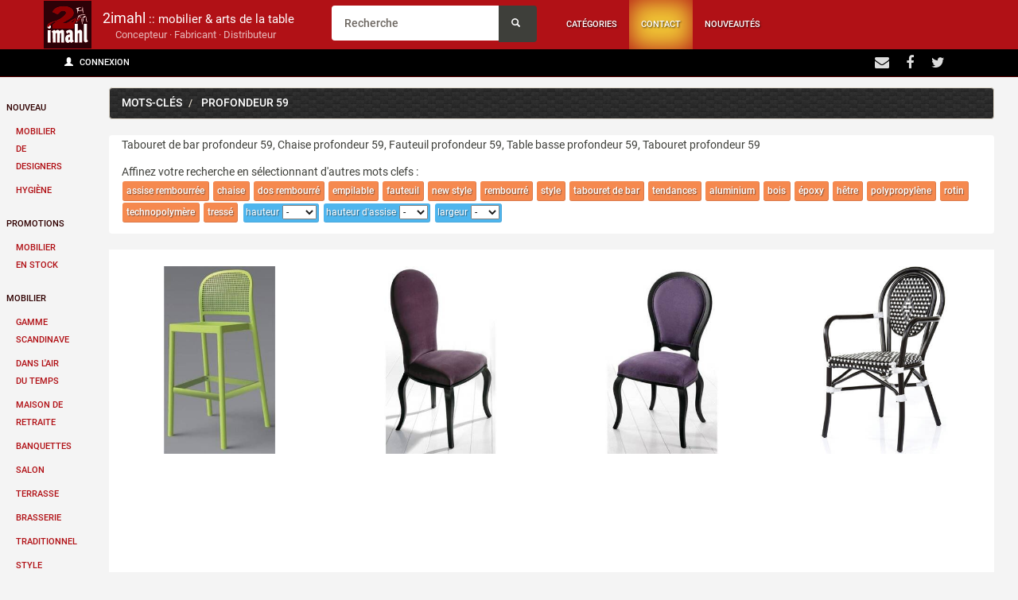

--- FILE ---
content_type: text/html; charset=UTF-8
request_url: https://www.2imahl.fr/tag/profondeur+59
body_size: 7694
content:
<!DOCTYPE html> <html class="no-js" lang="fr"> <head> <!-- Google tag (gtag.js) --> <script async src="https://www.googletagmanager.com/gtag/js?id=G-GRS5HBC3CR"></script> <script> window.dataLayer = window.dataLayer || []; function gtag(){dataLayer.push(arguments);} gtag('js', new Date()); gtag('config', 'G-GRS5HBC3CR'); </script> <meta charset="UTF-8"> <meta http-equiv="X-UA-Compatible" content="IE=edge"> <meta name="viewport" content="width=device-width, initial-scale=1"> <title>Profondeur 59 HoReCa :: p. - Tabouret de bar, Chaise, Fauteuil, Table basse, Tabouret, </title> <base href="https://www.2imahl.fr/"> <link rel="manifest" href="/manifest.json"> <link rel="canonical" href="/tag/profondeur+59"> <link rel="amphtml" href="/tag/profondeur+59?amp"> <!-- <link rel="alternate" hreflang="en" href="https://www.2imahl.fr/en/tag/depth+59">--> <meta name="description" content=" Tabouret de bar, Chaise, Fauteuil, Table basse, Tabouret, "> <meta name="keywords" content="Mobilier CHR, Mobilier Professionnel, Banquette Restaurant, profondeur 59, tabouret de bar, chaise, fauteuil, table basse, tabouret, "> <meta name="theme-color" content="#A10106"> <meta name="msapplication-navbutton-color" content="#A10106"> <meta name="apple-mobile-web-app-status-bar-style" content="#A10106"> <meta name="apple-mobile-web-app-capable" content="yes"> <meta name="apple-mobile-web-app-status-bar-style" content="black-translucent"> <meta property="og:title" content="Profondeur 59 HoReCa :: p. - Tabouret de bar, Chaise, Fauteuil, Table basse, Tabouret, " /> <meta property="og:description" content=" Tabouret de bar, Chaise, Fauteuil, Table basse, Tabouret, " /> <meta property="og:image" content="" /> <link rel="shortcut icon" href="//www.2imahl.fr/favicon.ico" type="image/x-icon" /> </head> <body role="document"> <nav class="navbar navbar-fixed-top"> <div class="container"> <div class="navbar-header"> <button type="button" class="navbar-toggle collapsed" data-toggle="collapse" data-target="#navbar" aria-expanded="false" aria-controls="navbar"> <span class="sr-only">Afficher/masquer la navigation</span> <span class="icon-bar"></span> <span class="icon-bar"></span> <span class="icon-bar"></span> </button> <a class="navbar-brand" href="/" accesskey="1"><span class="hidden-sm hidden-xs">2imahl</span><span class="hidden-sm"><small> :: mobilier & arts de la table</small></span><span class="hidden-xs hidden-sm"><br class="hidden-sm"><small id="cfs"> Concepteur &middot; Fabricant &middot; Distributeur</small></span></a> </div> <div class="main-menu collapse navbar-collapse" id="navbar"> <ul class="nav navbar-nav"><li><form class="navbar-form" role="search" action="/"> <div class="input-group"> <input type="text" class="form-control" placeholder="Recherche" name="q" accesskey="4"> <div class="input-group-btn"> <button class="btn btn-default" type="submit"><i class="glyphicon glyphicon-search"></i></button> </div> </div> </form></li><li class="menu-link main-menu-link "><a href="categories">Catégories</a></li><li class="menu-link main-menu-link contact"><a href="contact" accesskey="7">Contact</a></li><li class="menu-link main-menu-link "><a href="nouveautes" accesskey="2">Nouveautés</a></li></ul><div id="dropdowncat"><ul class="clearfix"><li><a href="mobilier/gamme-scandinave">Gamme scandinave</a></li><li><a href="mobilier/dans-lair-du-temps">Dans l'air du temps</a></li><li><a href="mobilier/sante">Maison de retraite</a></li><li><a href="mobilier/banquette">Banquettes</a></li><li><a href="mobilier/salon">Salon</a></li><li><a href="mobilier/terrasse">Terrasse</a></li><li><a href="mobilier/brasserie">Brasserie</a></li><li><a href="mobilier/traditionnel">Traditionnel</a></li><li><a href="mobilier/style">Style</a></li><li><a href="mobilier/reception">Réception</a></li><li><a href="mobilier/tabourets">Tabourets de bar</a></li><li><a href="mobilier/pied-table">Pieds de table</a></li><li><a href="mobilier/collectivites">Collectivités</a></li><li><a href="mobilier/plateau">Plateaux</a></li><li><a href="mobilier/chambre">Chambres</a></li></ul><hr/><ul><li><a href="arts-table/porcelaine">Porcelaine</a></li><li><a href="arts-table/verrerie">Verrerie</a></li><li><a href="arts-table/couverts">Couverts</a></li><li><a href="arts-table/nappage">Nappage</a></li></ul><hr/><ul><li><a href="mobilier/en-stock">Mobilier en stock</a></li><li><a href="arts-table/hygiene">Hygiène</a></li></ul><!--<em id="closenav">X</em>--></div></div></div><div id="headline"><div class="container"><div class="headline-connect col-md-6 col-sm-6 col-xs-4"><div class="pull-left"><a href="login" class="btn btn-sm login"><span class="glyphicon glyphicon-user" aria-hidden="true"></span> Connexion</a></div></div><div class="social-links col-md-6 col-sm-6 col-xs-8"> <div class="pull-right"> <a class="social-icon" href="contact"><i class="fa fa-envelope"></i></a> <a class="social-icon" href="https://www.facebook.com/2imahl-210525998961941" target="_blank" ><i class="fa fa-facebook"></i></a> <a class="social-icon" href="https://twitter.com/2imahl"><i class="fa fa-twitter"></i></a> <!--<a class="social-icon" href="https://plus.google.com/+2imahl"><i class="fa fa-google-plus"></i></a>--> </div></div> </div> </div> </nav><div id="fader" style="position:fixed;top:0;bottom:0;left:0;right:0;background:#fff;z-index:9999;display:none"><div style="position:absolute;width:200px;height:50px;top:50%;left: 50%;margin-left:-100px;margin-top:-25px;">chargement en cours</div></div><script>document.getElementById("fader").style.display = "block";</script><script  src="ext/build/result-min.js"></script><script  src="js/main.js"></script><ul class="nav nav-stacked col-lg-1 hidden-md hidden-sm hidden-xs" id="sidebar"><li class="titcat" role="presentation"><a href="/designer/">Nouveau</a></li><li class="catcat" role="presentation"><a href="/designer/">Mobilier de designers</a></li><li class="catcat" role="presentation"><a href="arts-table/hygiene">Hygiène</a></li><li class="titcat" role="presentation"><a href="mobilier/en-stock">Promotions</a></li><li class="catcat" role="presentation"><a href="mobilier/en-stock">Mobilier en stock</a></li><li class="titcat" role="presentation"><a href="mobilier">Mobilier</a></li><li class="catcat" role="presentation"><a href="mobilier/gamme-scandinave">Gamme scandinave</a></li><li class="catcat" role="presentation"><a href="mobilier/dans-lair-du-temps">Dans l'air du temps</a></li><li class="catcat" role="presentation"><a href="mobilier/sante">Maison de retraite</a></li><li class="catcat" role="presentation"><a href="mobilier/banquette">Banquettes</a></li><li class="catcat" role="presentation"><a href="mobilier/salon">Salon</a></li><li class="catcat" role="presentation"><a href="mobilier/terrasse">Terrasse</a></li><li class="catcat" role="presentation"><a href="mobilier/brasserie">Brasserie</a></li><li class="catcat" role="presentation"><a href="mobilier/traditionnel">Traditionnel</a></li><li class="catcat" role="presentation"><a href="mobilier/style">Style</a></li><li class="catcat" role="presentation"><a href="mobilier/reception">Réception</a></li><li class="catcat" role="presentation"><a href="mobilier/tabourets">Tabourets de bar</a></li><li class="catcat" role="presentation"><a href="mobilier/pied-table">Pieds de table</a></li><li class="catcat" role="presentation"><a href="mobilier/collectivites">Collectivités</a></li><li class="catcat" role="presentation"><a href="mobilier/plateau">Plateaux</a></li><li class="catcat" role="presentation"><a href="mobilier/chambre">Chambres</a></li><li class="titcat" role="presentation"><a href="arts-table">Arts de la table</a></li><li class="catcat" role="presentation"><a href="arts-table/porcelaine">Porcelaine</a></li><li class="catcat" role="presentation"><a href="arts-table/verrerie">Verrerie</a></li><li class="catcat" role="presentation"><a href="arts-table/couverts">Couverts</a></li><li class="catcat" role="presentation"><a href="arts-table/nappage">Nappage</a></li>   </ul> <div class="col-lg-11 col-md-12 col-sm-12 col-xs-12" role="main"><div id="content">
	<script>
	  window.dataLayer = window.dataLayer || [];
	  function gtag(){dataLayer.push(arguments);}
	  gtag('js', new Date());
	
	  gtag('config', 'UA-375509-1');
	</script><script>window.jQuery || document.write('<script src="ext/build/result-min.js"><\/script>')</script><div class="tagcat container">
	<ul class="breadcrumb">
		<li>
			<a href="tags">Mots-clés</a>
		</li>
		<li>
			<a href="/tag/profondeur+59">profondeur 59</a>
		</li>
	</ul> 
	<div class="panel cat-desc">
		<p>Tabouret de bar profondeur 59, Chaise profondeur 59, Fauteuil profondeur 59, Table basse profondeur 59, Tabouret profondeur 59		<p class="affine">Affinez votre recherche en sélectionnant d'autres mots clefs :<br><a href="/tag/profondeur+59,assise+rembourr%C3%A9e" class="btn btn-tag btn-xs btn-sm" >assise rembourrée</a> <a href="/tag/profondeur+59,chaise" class="btn btn-tag btn-xs btn-sm" >chaise</a> <a href="/tag/profondeur+59,dos+rembourr%C3%A9" class="btn btn-tag btn-xs btn-sm" >dos rembourré</a> <a href="/tag/profondeur+59,empilable" class="btn btn-tag btn-xs btn-sm" >empilable</a> <a href="/tag/profondeur+59,fauteuil" class="btn btn-tag btn-xs btn-sm" >fauteuil</a> <a href="/tag/profondeur+59,new+style" class="btn btn-tag btn-xs btn-sm" >new style</a> <a href="/tag/profondeur+59,rembourr%C3%A9" class="btn btn-tag btn-xs btn-sm" >rembourré</a> <a href="/tag/profondeur+59,style" class="btn btn-tag btn-xs btn-sm" >style</a> <a href="/tag/profondeur+59,tabouret+de+bar" class="btn btn-tag btn-xs btn-sm" >tabouret de bar</a> <a href="/tag/profondeur+59,tendances" class="btn btn-tag btn-xs btn-sm" >tendances</a> <a href="/tag/profondeur+59,aluminium" class="btn btn-tag btn-xs btn-sm" >aluminium</a> <a href="/tag/profondeur+59,bois" class="btn btn-tag btn-xs btn-sm" >bois</a> <a href="/tag/profondeur+59,%C3%A9poxy" class="btn btn-tag btn-xs btn-sm" >époxy</a> <a href="/tag/profondeur+59,h%C3%AAtre" class="btn btn-tag btn-xs btn-sm" >hêtre</a> <a href="/tag/profondeur+59,polypropyl%C3%A8ne" class="btn btn-tag btn-xs btn-sm" >polypropylène</a> <a href="/tag/profondeur+59,rotin" class="btn btn-tag btn-xs btn-sm" >rotin</a> <a href="/tag/profondeur+59,technopolym%C3%A8re" class="btn btn-tag btn-xs btn-sm" >technopolymère</a> <a href="/tag/profondeur+59,tress%C3%A9" class="btn btn-tag btn-xs btn-sm" >tressé</a> <span class="btn-tag btn-tag-sel" >hauteur<select name="hauteur"><option value=" ">-</option><option value="hauteur 36">36</option><option value="hauteur 40">40</option><option value="hauteur 74">74</option><option value="hauteur 77">77</option><option value="hauteur 80">80</option><option value="hauteur 80">80</option><option value="hauteur 81">81</option><option value="hauteur 82">82</option><option value="hauteur 83">83</option><option value="hauteur 84">84</option><option value="hauteur 87">87</option><option value="hauteur 88">88</option><option value="hauteur 98">98</option><option value="hauteur 99">99</option><option value="hauteur 102">102</option><option value="hauteur 104">104</option><option value="hauteur 109">109</option><option value="hauteur 110">110</option><option value="hauteur 114">114</option><option value="hauteur 119">119</option></select></span><span class="btn-tag btn-tag-sel" >hauteur d'assise<select name="hauteur d'assise"><option value=" ">-</option><option value="hauteur d'assise 44">44</option><option value="hauteur d'assise 45">45</option><option value="hauteur d'assise 45">45</option><option value="hauteur d'assise 46">46</option><option value="hauteur d'assise 46">46</option><option value="hauteur d'assise 47">47</option><option value="hauteur d'assise 48">48</option><option value="hauteur d'assise 49">49</option><option value="hauteur d'assise 50">50</option><option value="hauteur d'assise 52">52</option><option value="hauteur d'assise 73">73</option><option value="hauteur d'assise 75">75</option></select></span><span class="btn-tag btn-tag-sel" >largeur<select name="largeur"><option value=" ">-</option><option value="largeur 48">48</option><option value="largeur 50">50</option><option value="largeur 51">51</option><option value="largeur 52">52</option><option value="largeur 53">53</option><option value="largeur 53">53</option><option value="largeur 54">54</option><option value="largeur 55">55</option><option value="largeur 56">56</option><option value="largeur 57">57</option><option value="largeur 58">58</option><option value="largeur 58">58</option><option value="largeur 59">59</option><option value="largeur 60">60</option><option value="largeur 61">61</option><option value="largeur 62">62</option><option value="largeur 65">65</option><option value="largeur 65">65</option><option value="largeur 95">95</option><option value="largeur 96">96</option></select></span>	</div>
	<div class="products-wrapper">
		<div class="products-list"><div class="product-small col-xs-12 col-sm-4 col-md-3 col-lg-3"><a href="/2798/tabouret-de-bar-ambrine-panama"><div class="dis_partoo" style="background:url(https://static.2imahl.fr/css/pastille_eu.png) top right no-repeat #fff;"><p>Tabouret de bar Ambrine Panama</p><img src="//imal.fr/im/cnanz%2Bgog.wct.jpg"><div class="dis_infoo"> <span><div class="attrib hauteur"></div> 114</span><span><div class="attrib largeur"></div> 48</span><span><div class="attrib profondeur"></div> 59</span><span><div class="attrib hauteur_assise"></div> 75</span></div></div></a><div class="text-center"><p><a href="/2798/tabouret-de-bar-ambrine-panama" class="linkimg"><img src="//imal.fr/im/nzoevar.wct.jpg" alt="Châssis métal injecté polymère, assise en Technopolymère" title="Tabouret de bar Ambrine Panama" class="prod" height="400" width="400"></a></p>
		</div></div><div class="product-small col-xs-12 col-sm-4 col-md-3 col-lg-3"><a href="/2247/chaise-angha"><div class="dis_partoo" style="background:url(https://static.2imahl.fr/css/pastille_eu.png) top right no-repeat #fff;"><p>Chaise Angha</p><img src="//imal.fr/im/natun_pu.wct.jpg"><div class="dis_infoo"> <span><div class="attrib hauteur"></div> 110</span><span><div class="attrib largeur"></div> 54</span><span><div class="attrib profondeur"></div> 59</span><span><div class="attrib hauteur_assise"></div> 50</span></div></div></a><div class="text-center"><p><a href="/2247/chaise-angha" class="linkimg"><img src="//imal.fr/im/natun_pu.wct.jpg" alt="assise et dos rembourrés (S)" title="Chaise Angha" class="prod" height="400" width="400"></a></p>
		</div></div><div class="product-small col-xs-12 col-sm-4 col-md-3 col-lg-3"><a href="/2248/chaise-arpa"><div class="dis_partoo" style="background:url(https://static.2imahl.fr/css/pastille_eu.png) top right no-repeat #fff;"><p>Chaise Arpa</p><img src="//imal.fr/im/necn_pu2.wct.jpg"><div class="dis_infoo"> <span><div class="attrib hauteur"></div> 109</span><span><div class="attrib largeur"></div> 54</span><span><div class="attrib profondeur"></div> 59</span><span><div class="attrib hauteur_assise"></div> 50</span></div></div></a><div class="text-center"><p><a href="/2248/chaise-arpa" class="linkimg"><img src="//imal.fr/im/necn_pu.wct.jpg" alt="Assise et dos rembourrés (S)" title="Chaise Arpa" class="prod" height="400" width="400"></a></p>
		</div></div><div class="product-small col-xs-12 col-sm-4 col-md-3 col-lg-3"><a href="/3612/fauteuil-bamboo"><div class="dis_partoo" style="background:url(https://static.2imahl.fr/css/pastille_eu.png) top right no-repeat #fff;"><p>Fauteuil Bamboo</p><img src="//imal.fr/im/009058-3.wct.jpg"><div class="dis_infoo"> <span><div class="attrib hauteur"></div> 88</span><span><div class="attrib largeur"></div> 54</span><span><div class="attrib profondeur"></div> 59</span><span><div class="attrib hauteur_assise"></div> 44</span></div></div></a><div class="text-center"><p><a href="/3612/fauteuil-bamboo" class="linkimg"><img src="//imal.fr/im/009058-3.wct.jpg" alt="Fauteuil structure aluminium peint imitation rotin. Résistant aux intempéries. Traité anti-UV. Piétement avec embout plastique noir.
- châssis noir  - tressage noir et blanc
" title="Fauteuil Bamboo" class="prod" height="400" width="400"></a></p>
		</div></div><div class="product-small col-xs-12 col-sm-4 col-md-3 col-lg-3"><a href="/2762/fauteuil-beach"><div class="dis_partoo" style="background:url(https://static.2imahl.fr/css/pastille_eu.png) top right no-repeat #fff;"><p>Fauteuil Beach</p><img src="//imal.fr/im/ornpu_2.wct.jpg"><div class="dis_infoo"> <span><div class="attrib hauteur"></div> 82</span><span><div class="attrib largeur"></div> 61</span><span><div class="attrib profondeur"></div> 59</span><span><div class="attrib hauteur_assise"></div> 47</span></div></div></a><div class="text-center"><p><a href="/2762/fauteuil-beach" class="linkimg"><img src="//imal.fr/im/ornpu_1.wct.jpg" alt="Structure technopolymère 
" title="Fauteuil Beach" class="prod" height="400" width="400"></a></p>
		</div></div><div class="product-small col-xs-12 col-sm-4 col-md-3 col-lg-3"><a href="/2254/fauteuil-bizet"><div class="dis_partoo" style="background:url(https://static.2imahl.fr/css/pastille_eu.png) top right no-repeat #fff;"><p>Fauteuil Bizet</p><img src="//imal.fr/im/ovmrgsnhgrhvy.wct.jpg"><div class="dis_infoo"> <span><div class="attrib hauteur"></div> 102</span><span><div class="attrib largeur"></div> 56</span><span><div class="attrib profondeur"></div> 59</span><span><div class="attrib hauteur_assise"></div> 50</span></div></div></a><div class="text-center"><p><a href="/2254/fauteuil-bizet" class="linkimg"><img src="//imal.fr/im/ovmrgsnhgrhvy.wct.jpg" alt="Structure en hêtre, assise et dos rembourrés (A) " title="Fauteuil Bizet" class="prod" height="400" width="400"></a></p>
		</div></div><div class="product-small col-xs-12 col-sm-4 col-md-3 col-lg-3"><a href="/2050/fauteuil-boheme"><div class="dis_partoo"><p>Fauteuil Boheme</p><img src="//imal.fr/im/oburzr.wct.jpg"><div class="dis_infoo"> <span><div class="attrib hauteur"></div> 87</span><span><div class="attrib largeur"></div> 58</span><span><div class="attrib profondeur"></div> 59</span></div></div></a><div class="text-center"><p><a href="/2050/fauteuil-boheme" class="linkimg"><img src="//imal.fr/im/oburzr.wct.jpg" alt="Assise et dos rembourrés, cotés non rembourrés" title="Fauteuil Boheme" class="prod" height="400" width="400"></a></p>
		</div></div><div class="product-small col-xs-12 col-sm-4 col-md-3 col-lg-3"><a href="/2123/fauteuil-boheme-cr"><div class="dis_partoo" style="background:url(https://static.2imahl.fr/css/pastille_eu.png) top right no-repeat #fff;"><p>Fauteuil Boheme/cr</p><img src="//imal.fr/im/nglf.wct.jpg"><div class="dis_infoo"> <span><div class="attrib hauteur"></div> 87</span><span><div class="attrib largeur"></div> 58</span><span><div class="attrib profondeur"></div> 59</span></div></div></a><div class="text-center"><p><a href="/2123/fauteuil-boheme-cr" class="linkimg"><img src="//imal.fr/im/nglf.wct.jpg" alt="Assise et dos rembourrés, cotés entièrement rembourrés" title="Fauteuil Boheme/cr" class="prod" height="400" width="400"></a></p>
		</div></div><div class="product-small col-xs-12 col-sm-4 col-md-3 col-lg-3"><a href="/3053/fauteuil-clarisse"><div class="dis_partoo" style="background:url(https://static.2imahl.fr/css/pastille_eu.png) top right no-repeat #fff;"><p>Fauteuil Clarisse</p><img src="//imal.fr/im/pynevffr_sg.wct.jpg"><div class="dis_infoo"> <span><div class="attrib hauteur"></div> 80</span><span><div class="attrib largeur"></div> 60</span><span><div class="attrib profondeur"></div> 59</span><span><div class="attrib hauteur_assise"></div> 46</span></div></div></a><div class="text-center"><p><a href="/3053/fauteuil-clarisse" class="linkimg"><img src="//imal.fr/im/pynevffr_sg.wct.jpg" alt="Assise et dos rembourrés" title="Fauteuil Clarisse" class="prod" height="400" width="400"></a></p>
		</div></div><div class="product-small col-xs-12 col-sm-4 col-md-3 col-lg-3"><a href="/200/chaise-danton"><div class="dis_partoo" style="background:url(https://static.2imahl.fr/css/pastille_eu.png) top right no-repeat #fff;"><p>Chaise Danton</p><img src="//imal.fr/im/qnagba_pu_3.wct.jpg"><div class="dis_infoo"> <span><div class="attrib hauteur"></div> 98</span><span><div class="attrib largeur"></div> 51</span><span><div class="attrib profondeur"></div> 59</span><span><div class="attrib hauteur_assise"></div> 50</span></div></div></a><div class="text-center"><p><a href="/200/chaise-danton" class="linkimg"><img src="//imal.fr/im/qnagba_pu_1.wct.jpg" alt="Structure en hêtre, assise et dos rembourrés (S)" title="Chaise Danton" class="prod" height="400" width="400"></a></p>
		</div></div><div class="product-small col-xs-12 col-sm-4 col-md-3 col-lg-3"><a href="/4123/table-basse-dover"><div class="dis_partoo" style="background:url(https://static.2imahl.fr/css/pastille_eu.png) top right no-repeat #fff;"><p>Table basse Dover</p><img src="//imal.fr/im/qbire%2B523%2Bznte.wct.jpg"><div class="dis_infoo"> <span><div class="attrib hauteur"></div> 36</span><span><div class="attrib largeur"></div> 95</span><span><div class="attrib profondeur"></div> 59</span></div></div></a><div class="text-center"><p><a href="/4123/table-basse-dover" class="linkimg"><img src="//imal.fr/im/qbire+523+ovn.wct.jpg" alt="pieds en aluminium thermolaqué polyester et plateau HPL-Compact 12 mm.
Existe en Anthracite/Ardoise , Anthracite/marbre gris, anthracite/galaxy , Blanc/empire et Taupe/empire" title="Table basse Dover" class="prod" height="400" width="400"></a></p>
		</div></div><div class="product-small col-xs-12 col-sm-4 col-md-3 col-lg-3"><a href="/3543/fauteuil-esteban"><div class="dis_partoo" style="background:url(https://static.2imahl.fr/css/pastille_eu.png) top right no-repeat #fff;"><p>Fauteuil Esteban</p><img src="//imal.fr/im/2351c10.wct.jpg"><div class="dis_infoo"> <span><div class="attrib hauteur"></div> 82</span><span><div class="attrib largeur"></div> 62</span><span><div class="attrib profondeur"></div> 59</span><span><div class="attrib hauteur_assise"></div> 46</span></div></div></a><div class="text-center"><p><a href="/3543/fauteuil-esteban" class="linkimg"><img src="//imal.fr/im/2351ty-1.wct.jpg" alt="Assise et dos rembourrés, 4 pieds bois L3
-Prix différentes bases nous consulter
" title="Fauteuil Esteban" class="prod" height="400" width="400"></a></p>
		</div></div><div class="product-small col-xs-12 col-sm-4 col-md-3 col-lg-3"><a href="/3507/fauteuil-ester"><div class="dis_partoo" style="background:url(https://static.2imahl.fr/css/pastille_eu.png) top right no-repeat #fff;"><p>Fauteuil Ester</p><img src="//imal.fr/im/7_rfgre_690_car_ay_ybj.wct.jpg"><div class="dis_infoo"> <span><div class="attrib hauteur"></div> 82</span><span><div class="attrib largeur"></div> 58.5</span><span><div class="attrib profondeur"></div> 59</span><span><div class="attrib hauteur_assise"></div> 46.5</span></div></div></a><div class="text-center"><p><a href="/3507/fauteuil-ester" class="linkimg"><img src="//imal.fr/im/3_rfgre_690_cov_nf_ybj.wct.jpg" alt="Piétement aluminium moulé sous pression finition satiné, bronze, laiton ou titane.
Assise mousse polyuréthane avec sangles élastiques sur structure en acier - Revêtement au choix selon gamme." title="Fauteuil Ester" class="prod" height="400" width="400"></a></p>
		</div></div><div class="product-small col-xs-12 col-sm-4 col-md-3 col-lg-3"><a href="/4105/tabouret-feuille"><div class="dis_partoo" style="background:url(https://static.2imahl.fr/css/pastille_eu.png) top right no-repeat #fff;"><p>Tabouret Feuille</p><img src="//imal.fr/im/yrns%2B663ng.wct.jpg"><div class="dis_infoo"> <span><div class="attrib hauteur"></div> 102</span><span><div class="attrib largeur"></div> 48</span><span><div class="attrib profondeur"></div> 59</span><span><div class="attrib hauteur_assise"></div> 73</span></div></div></a><div class="text-center"><p><a href="/4105/tabouret-feuille" class="linkimg"><img src="//imal.fr/im/yrns+663ng.wct.jpg" alt="Châssis aluminium thermolaqué polyester, dossier et assise corde synthétique tressée main.
Existe en terracotta, anthracite et blanc" title="Tabouret Feuille" class="prod" height="400" width="400"></a></p>
		</div></div><div class="product-small col-xs-12 col-sm-4 col-md-3 col-lg-3"><a href="/4009/chaise-helen"><div class="dis_partoo" style="background:url(https://static.2imahl.fr/css/pastille_eu.png) top right no-repeat #fff;"><p>Chaise Helen</p><img src="//imal.fr/im/010072.wct.jpg?r"><div class="dis_infoo"> <span><div class="attrib hauteur"></div> 84</span><span><div class="attrib largeur"></div> 50</span><span><div class="attrib profondeur"></div> 59</span><span><div class="attrib hauteur_assise"></div> 47</span></div></div></a><div class="text-center"><p><a href="/4009/chaise-helen" class="linkimg"><img src="//imal.fr/im/010071.wct.jpg" alt="polypropylène renforcé fibre de verre
col noir, taupe , vert olive ou marsala
VOIR FAUTEUIL PARIS" title="Chaise Helen" class="prod" height="400" width="400"></a></p>
		</div></div><div class="product-small col-xs-12 col-sm-4 col-md-3 col-lg-3"><a href="/3575/fauteuil-ibiza"><div class="dis_partoo" style="background:url(https://static.2imahl.fr/css/pastille_eu.png) top right no-repeat #fff;"><p>Fauteuil Ibiza</p><img src="//imal.fr/im/009524.wct.jpg"><div class="dis_infoo"> <span><div class="attrib hauteur"></div> 87</span><span><div class="attrib largeur"></div> 58</span><span><div class="attrib profondeur"></div> 59</span><span><div class="attrib hauteur_assise"></div> 46</span></div></div></a><div class="text-center"><p><a href="/3575/fauteuil-ibiza" class="linkimg"><img src="//imal.fr/im/009524.wct.jpg" alt="Fauteuil en polypropylène imitation tressé" title="Fauteuil Ibiza" class="prod" height="400" width="400"></a></p>
		</div></div><div class="product-small col-xs-12 col-sm-4 col-md-3 col-lg-3"><a href="/319/chaise-kepler"><div class="dis_partoo" style="background:url(https://static.2imahl.fr/css/pastille_eu.png) top right no-repeat #fff;"><p>Chaise Kepler</p><img src="//imal.fr/im/xrcyre0319f_2.wct.jpg"><div class="dis_infoo"> <span><div class="attrib hauteur"></div> 104</span><span><div class="attrib largeur"></div> 50</span><span><div class="attrib profondeur"></div> 59</span><span><div class="attrib hauteur_assise"></div> 50</span></div></div></a><div class="text-center"><p><a href="/319/chaise-kepler" class="linkimg"><img src="//imal.fr/im/xrcyre-pu.wct.jpg" alt="Assise et dos rembourrés (S)" title="Chaise Kepler" class="prod" height="400" width="400"></a></p>
		</div></div><div class="product-small col-xs-12 col-sm-4 col-md-3 col-lg-3"><a href="/432/chaise-marigny"><div class="dis_partoo" style="background:url(https://static.2imahl.fr/css/pastille_eu.png) top right no-repeat #fff;"><p>Chaise Marigny</p><img src="//imal.fr/im/znevtal0284f_2.wct.jpg"><div class="dis_infoo"> <span><div class="attrib hauteur"></div> 99</span><span><div class="attrib largeur"></div> 50</span><span><div class="attrib profondeur"></div> 59</span><span><div class="attrib hauteur_assise"></div> 50</span></div></div></a><div class="text-center"><p><a href="/432/chaise-marigny" class="linkimg"><img src="//imal.fr/im/znevtal0284f_1.wct.jpg" alt="Assise et dos rembourrés 
" title="Chaise Marigny" class="prod" height="400" width="400"></a></p>
		</div></div><div class="product-small col-xs-12 col-sm-4 col-md-3 col-lg-3"><a href="/2865/chaise-maupeou"><div class="dis_partoo" style="background:url(https://static.2imahl.fr/css/pastille_eu.png) top right no-repeat #fff;"><p>Chaise Maupeou</p><img src="//imal.fr/im/znhcrbh_pu_2.wct.jpg"><div class="dis_infoo"> <span><div class="attrib hauteur"></div> 110</span><span><div class="attrib largeur"></div> 53</span><span><div class="attrib profondeur"></div> 59</span><span><div class="attrib hauteur_assise"></div> 52</span></div></div></a><div class="text-center"><p><a href="/2865/chaise-maupeou" class="linkimg"><img src="//imal.fr/im/znhcrbh_pu_1.wct.jpg" alt="Assise et dos rembourrés. Hêtre decors sculptés sur dos et pied." title="Chaise Maupeou" class="prod" height="400" width="400"></a></p>
		</div></div><div class="product-small col-xs-12 col-sm-4 col-md-3 col-lg-3"><a href="/3450/chaise-moi"><div class="dis_partoo" style="background:url(https://static.2imahl.fr/css/pastille_eu.png) top right no-repeat #fff;"><p>Chaise Moi</p><img src="//imal.fr/im/zbv_nzo.wct.jpg"><div class="dis_infoo"> <span><div class="attrib hauteur"></div> 82</span><span><div class="attrib largeur"></div> 57</span><span><div class="attrib profondeur"></div> 59</span><span><div class="attrib hauteur_assise"></div> 47</span></div></div></a><div class="text-center"><p><a href="/3450/chaise-moi" class="linkimg"><img src="//imal.fr/im/zbv2.wct.jpg" alt="Pieds bois, assise rembourrée
tissu selon gamme standard nous consulter" title="Chaise Moi" class="prod" height="400" width="400"></a></p>
		</div></div><div class="product-small col-xs-12 col-sm-4 col-md-3 col-lg-3"><a href="/4036/fauteuil-neo"><div class="dis_partoo" style="background:url(https://static.2imahl.fr/css/pastille_eu.png) top right no-repeat #fff;"><p>Fauteuil NEO</p><img src="//imal.fr/im/arb-p0452__01.wct.jpg"><div class="dis_infoo"> <span><div class="attrib hauteur"></div> 82</span><span><div class="attrib largeur"></div> 59</span><span><div class="attrib profondeur"></div> 59</span><span><div class="attrib hauteur_assise"></div> 50</span></div></div></a><div class="text-center"><p><a href="/4036/fauteuil-neo" class="linkimg"><img src="//imal.fr/im/arb-p0452__01.wct.jpg" alt="- Déhoussable
- piètement bois
- entièrement rembourré
Prix en revêtement standard - autres tissus nous consulter" title="Fauteuil NEO" class="prod" height="400" width="400"></a></p>
		</div></div><div class="product-small col-xs-12 col-sm-4 col-md-3 col-lg-3"><a href="/4035/chaise-neo"><div class="dis_partoo" style="background:url(https://static.2imahl.fr/css/pastille_eu.png) top right no-repeat #fff;"><p>Chaise NEO</p><img src="//imal.fr/im/arb-p0350__07.wct.jpg"><div class="dis_infoo"> <span><div class="attrib hauteur"></div> 82</span><span><div class="attrib largeur"></div> 51</span><span><div class="attrib profondeur"></div> 59</span><span><div class="attrib hauteur_assise"></div> 50</span></div></div></a><div class="text-center"><p><a href="/4035/chaise-neo" class="linkimg"><img src="//imal.fr/im/arb-p0350__01.wct.jpg" alt="- Déhoussable 
- piètement bois 
- entièrement rembourré 
Prix en revêtement standard - autres tissus nous consulter " title="Chaise NEO" class="prod" height="400" width="400"></a></p>
		</div></div><div class="product-small col-xs-12 col-sm-4 col-md-3 col-lg-3"><a href="/4117/chaise-orly"><div class="dis_partoo" style="background:url(https://static.2imahl.fr/css/pastille_eu.png) top right no-repeat #fff;"><p>Chaise Orly</p><img src="//imal.fr/im/beyl%2B714ir.wct.jpg"><div class="dis_infoo"> <span><div class="attrib hauteur"></div> 80</span><span><div class="attrib largeur"></div> 56</span><span><div class="attrib profondeur"></div> 59</span><span><div class="attrib hauteur_assise"></div> 48</span></div></div></a><div class="text-center"><p><a href="/4117/chaise-orly" class="linkimg"><img src="//imal.fr/im/beyl+714ng.wct.jpg" alt="Châssis aluminium thermolaqué polyester, dossier et assise corde synthétique tressée main.
Existe en vert, anthracite ou blanc et blanc/naturel" title="Chaise Orly" class="prod" height="400" width="400"></a></p>
		</div></div><div class="product-small col-xs-12 col-sm-4 col-md-3 col-lg-3"><a href="/2971/tabouret-de-bar-paname"><div class="dis_partoo" style="background:url(https://static.2imahl.fr/css/pastille_eu.png) top right no-repeat #fff;"><p>Tabouret de bar Paname</p><img src="//imal.fr/im/cnanzn_gno.wct.jpg"><div class="dis_infoo"> <span><div class="attrib hauteur"></div> 114</span><span><div class="attrib largeur"></div> 48</span><span><div class="attrib profondeur"></div> 59</span><span><div class="attrib hauteur_assise"></div> 75</span></div></div></a><div class="text-center"><p><a href="/2971/tabouret-de-bar-paname" class="linkimg"><img src="//imal.fr/im/cnanzn_gno.wct.jpg" alt="Assise technopolymère, pieds bois naturel
" title="Tabouret de bar Paname" class="prod" height="400" width="400"></a></p>
		</div></div><div class="product-small col-xs-12 col-sm-4 col-md-3 col-lg-3"><a href="/4010/fauteuil-paris"><div class="dis_partoo" style="background:url(https://static.2imahl.fr/css/pastille_eu.png) top right no-repeat #fff;"><p>Fauteuil Paris</p><img src="//imal.fr/im/010068.wct.jpg"><div class="dis_infoo"> <span><div class="attrib hauteur"></div> 84</span><span><div class="attrib largeur"></div> 58</span><span><div class="attrib profondeur"></div> 59</span><span><div class="attrib hauteur_assise"></div> 47</span></div></div></a><div class="text-center"><p><a href="/4010/fauteuil-paris" class="linkimg"><img src="//imal.fr/im/010070.wct.jpg" alt="Polypropylène renforcé fibre de verre
col noir, taupe, vert olive ou marsala
VOIR CHAISE HELEN" title="Fauteuil Paris" class="prod" height="400" width="400"></a></p>
		</div></div><div class="product-small col-xs-12 col-sm-4 col-md-3 col-lg-3"><a href="/3455/tabouret-de-bar-pieris"><div class="dis_partoo" style="background:url(https://static.2imahl.fr/css/pastille_eu.png) top right no-repeat #fff;"><p>Tabouret de bar Pieris</p><img src="//imal.fr/im/cvrevfgnonzo.wct.jpg"><div class="dis_infoo"> <span><div class="attrib hauteur"></div> 119</span><span><div class="attrib largeur"></div> 55</span><span><div class="attrib profondeur"></div> 59</span><span><div class="attrib hauteur_assise"></div> 75</span></div></div></a><div class="text-center"><p><a href="/3455/tabouret-de-bar-pieris" class="linkimg"><img src="//imal.fr/im/cvrevf+gno.wct.jpg" alt="Structure en acier, grillage en acier prezingué,
laqué polyester" title="Tabouret de bar Pieris" class="prod" height="400" width="400"></a></p>
		</div></div><div class="product-small col-xs-12 col-sm-4 col-md-3 col-lg-3"><a href="/2789/chaise-pieris"><div class="dis_partoo" style="background:url(https://static.2imahl.fr/css/pastille_eu.png) top right no-repeat #fff;"><p>Chaise Pieris</p><img src="//imal.fr/im/cvrevf_2.wct.jpg"><div class="dis_infoo"> <span><div class="attrib hauteur"></div> 83</span><span><div class="attrib largeur"></div> 52</span><span><div class="attrib profondeur"></div> 59</span></div></div></a><div class="text-center"><p><a href="/2789/chaise-pieris" class="linkimg"><img src="//imal.fr/im/cvrevf_1.wct.jpg" alt="Structure en acier, grillage en acier prezingué,
laqué polyester
" title="Chaise Pieris" class="prod" height="400" width="400"></a></p>
		</div></div><div class="product-small col-xs-12 col-sm-4 col-md-3 col-lg-3"><a href="/2790/fauteuil-pieris"><div class="dis_partoo" style="background:url(https://static.2imahl.fr/css/pastille_eu.png) top right no-repeat #fff;"><p>Fauteuil Pieris</p><img src="//imal.fr/im/cvrevf_sg_1.wct.jpg"><div class="dis_infoo"> <span><div class="attrib hauteur"></div> 83</span><span><div class="attrib largeur"></div> 53</span><span><div class="attrib profondeur"></div> 59</span></div></div></a><div class="text-center"><p><a href="/2790/fauteuil-pieris" class="linkimg"><img src="//imal.fr/im/neprapvry2.wct.jpg" alt="Structure en acier, grillage en acier prezingué,
laqué polyester
" title="Fauteuil Pieris" class="prod" height="400" width="400"></a></p>
		</div></div><div class="product-small col-xs-12 col-sm-4 col-md-3 col-lg-3"><a href="/4133/fauteuil-prima"><div class="dis_partoo" style="background:url(https://static.2imahl.fr/css/pastille_eu.png) top right no-repeat #fff;"><p>Fauteuil Prima</p><img src="//imal.fr/im/ynql%2B720%2Bnzo.wct.jpg"><div class="dis_infoo"> <span><div class="attrib hauteur"></div> 77</span><span><div class="attrib largeur"></div> 60</span><span><div class="attrib profondeur"></div> 59</span><span><div class="attrib hauteur_assise"></div> 47</span></div></div></a><div class="text-center"><p><a href="/4133/fauteuil-prima" class="linkimg"><img src="//imal.fr/im/ynql+720.wct.jpg" alt="Châssis alu thermolaqué polyester, dossier corde synthétique 
Coussins déhoussables tissu 100% polyester.
Col anthracite" title="Fauteuil Prima" class="prod" height="400" width="400"></a></p>
		</div></div><div class="product-small col-xs-12 col-sm-4 col-md-3 col-lg-3"><a href="/2364/fauteuil-sacha-plus"><div class="dis_partoo" style="background:url(https://static.2imahl.fr/css/pastille_eu.png) top right no-repeat #fff;"><p>Fauteuil Sacha plus</p><img src="//imal.fr/im/cyhf-nagenpvgr_5074.wct.jpg"><div class="dis_infoo"> <span><div class="attrib hauteur"></div> 80.5</span><span><div class="attrib largeur"></div> 65.5</span><span><div class="attrib profondeur"></div> 59</span><span><div class="attrib hauteur_assise"></div> 45.5</span></div></div></a><div class="text-center"><p><a href="/2364/fauteuil-sacha-plus" class="linkimg"><img src="//imal.fr/im/fnpuncyhfir.wct.jpg" alt="LIVRAISON RAPIDE POSSIBLE
Châssis en polypropylène, coloris blanc, anthracite, sable ou vert" title="Fauteuil Sacha plus" class="prod" height="400" width="400"></a></p>
		</div></div><div class="product-small col-xs-12 col-sm-4 col-md-3 col-lg-3"><a href="/3742/fauteuil-solaro"><div class="dis_partoo" style="background:url(https://static.2imahl.fr/css/pastille_eu.png) top right no-repeat #fff;"><p>Fauteuil Solaro</p><img src="//imal.fr/im/snhgrhvy-naqbeer1.wct.jpg"><div class="dis_infoo"> <span><div class="attrib hauteur"></div> 82</span><span><div class="attrib largeur"></div> 55</span><span><div class="attrib profondeur"></div> 59</span></div></div></a><div class="text-center"><p><a href="/3742/fauteuil-solaro" class="linkimg"><img src="//imal.fr/im/snhgrhvy-naqbeer1.wct.jpg" alt="Structure aluminium, finition epoxy noir,assise et dos tressage beige et noir.
- En Stock" title="Fauteuil Solaro" class="prod" height="400" width="400"></a></p>
		</div></div><div class="product-small col-xs-12 col-sm-4 col-md-3 col-lg-3"><a href="/3991/fauteuil-souvenir"><div class="dis_partoo" style="background:url(https://static.2imahl.fr/css/pastille_eu.png) top right no-repeat #fff;"><p>Fauteuil Souvenir</p><img src="//imal.fr/im/fbhirave-555-fgvyy-05.wct.jpg"><div class="dis_infoo"> <span><div class="attrib hauteur"></div> 84.5</span><span><div class="attrib largeur"></div> 60</span><span><div class="attrib profondeur"></div> 59</span><span><div class="attrib hauteur_assise"></div> 49</span></div></div></a><div class="text-center"><p><a href="/3991/fauteuil-souvenir" class="linkimg"><img src="//imal.fr/im/fbhirave-555-fgvyy-02.wct.jpg?r" alt="LIVRAISON RAPIDE POSSIBLE
- Polypropylène, Renforcé en fibre de verre, antistatique, anti-UV
- Existe en coloris blanc, rose, rouge ,brique ,  vert, gris clair ou noir" title="Fauteuil Souvenir" class="prod" height="400" width="400"></a></p>
		</div></div><div class="product-small col-xs-12 col-sm-4 col-md-3 col-lg-3"><a href="/3990/chaise-souvenir"><div class="dis_partoo" style="background:url(https://static.2imahl.fr/css/pastille_eu.png) top right no-repeat #fff;"><p>Chaise Souvenir</p><img src="//imal.fr/im/fbhirave-550-fgvyy-02.wct.jpg"><div class="dis_infoo"> <span><div class="attrib hauteur"></div> 84.5</span><span><div class="attrib largeur"></div> 52.5</span><span><div class="attrib profondeur"></div> 59</span><span><div class="attrib hauteur_assise"></div> 49</span></div></div></a><div class="text-center"><p><a href="/3990/chaise-souvenir" class="linkimg"><img src="//imal.fr/im/fbhirave-550-fgvyy-02.wct.jpg" alt="LIVRAISON RAPIDE POSSIBLE
- Polypropylène, Renforcé en fibre de verre, antistatique, anti-UV
- Existe en coloris blanc, rose, rouge ,brique,  vert, gris clair ou noir" title="Chaise Souvenir" class="prod" height="400" width="400"></a></p>
		</div></div><div class="product-small col-xs-12 col-sm-4 col-md-3 col-lg-3"><a href="/4213/table-basse-spritz"><div class="dis_partoo" style="background:url(https://static.2imahl.fr/css/pastille_eu.png) top right no-repeat #fff;"><p>Table basse Spritz</p><img src="//imal.fr/im/fcevgm%2Bgnoyr%2Berpg%2Bwnh.wct.jpg"><div class="dis_infoo"> <span><div class="attrib hauteur"></div> 40</span><span><div class="attrib largeur"></div> 96</span><span><div class="attrib profondeur"></div> 59</span></div></div></a><div class="text-center"><p><a href="/4213/table-basse-spritz" class="linkimg"><img src="//imal.fr/im/fcevgm+gnoyr+erpg.wct.jpg" alt="Polypropylène injecté et renforcé fibre de verre.
Existe en bronze, ecru, noir , blanc et jaune moutarde" title="Table basse Spritz" class="prod" height="400" width="400"></a></p>
		</div></div><div class="product-small col-xs-12 col-sm-4 col-md-3 col-lg-3"><a href="/4214/table-basse-spritz"><div class="dis_partoo" style="background:url(https://static.2imahl.fr/css/pastille_eu.png) top right no-repeat #fff;"><p>Table basse Spritz</p><img src="//imal.fr/im/fcevgm%2Bgnoyr%2Bpneerr%2Boy.wct.jpg"><div class="dis_infoo"> <span><div class="attrib hauteur"></div> 40</span><span><div class="attrib largeur"></div> 59</span><span><div class="attrib profondeur"></div> 59</span></div></div></a><div class="text-center"><p><a href="/4214/table-basse-spritz" class="linkimg"><img src="//imal.fr/im/fcevgm+gnoyr+pneerr+wnhar.wct.jpg" alt="Polypropylène injecté et renforcé fibre de verre.
Existe en bronze, ecru, noir , blanc et jaune moutarde" title="Table basse Spritz" class="prod" height="400" width="400"></a></p>
		</div></div><div class="product-small col-xs-12 col-sm-4 col-md-3 col-lg-3"><a href="/3449/fauteuil-toi"><div class="dis_partoo" style="background:url(https://static.2imahl.fr/css/pastille_eu.png) top right no-repeat #fff;"><p>Fauteuil Toi</p><img src="//imal.fr/im/gbv_nzo.wct.jpg"><div class="dis_infoo"> <span><div class="attrib hauteur"></div> 81</span><span><div class="attrib largeur"></div> 61</span><span><div class="attrib profondeur"></div> 59</span><span><div class="attrib hauteur_assise"></div> 47</span></div></div></a><div class="text-center"><p><a href="/3449/fauteuil-toi" class="linkimg"><img src="//imal.fr/im/gbv.wct.jpg" alt="Pied bois, assise rembourrée
tissu selon gamme standard nous consulter" title="Fauteuil Toi" class="prod" height="400" width="400"></a></p>
		</div></div><div class="product-small col-xs-12 col-sm-4 col-md-3 col-lg-3"><a href="/4057/chaise-toro-m"><div class="dis_partoo" style="background:url(https://static.2imahl.fr/css/pastille_eu.png) top right no-repeat #fff;"><p>Chaise TORO/M</p><img src="//imal.fr/im/gbeb-p0310__01.cat.jpg"><div class="dis_infoo"> <span><div class="attrib hauteur"></div> 81</span><span><div class="attrib largeur"></div> 48</span><span><div class="attrib profondeur"></div> 59</span><span><div class="attrib hauteur_assise"></div> 49</span></div></div></a><div class="text-center"><p><a href="/4057/chaise-toro-m" class="linkimg"><img src="//imal.fr/im/gbeb-p0310__01.cat.jpg" alt="- châssis metal
- assise et dos rembourrés
Prix en revêtement standard - autres tissus nous consulter" title="Chaise TORO/M" class="prod" height="400" width="400"></a></p>
		</div></div><div class="product-small col-xs-12 col-sm-4 col-md-3 col-lg-3"><a href="/3618/fauteuil-walis"><div class="dis_partoo"><p>Fauteuil Walis</p><img src="//imal.fr/im/009030-1.wct.jpg"><div class="dis_infoo"> <span><div class="attrib hauteur"></div> 74</span><span><div class="attrib largeur"></div> 55</span><span><div class="attrib profondeur"></div> 59</span><span><div class="attrib hauteur_assise"></div> 45.5</span></div></div></a><div class="text-center"><p><a href="/3618/fauteuil-walis" class="linkimg"><img src="//imal.fr/im/009030-1.wct.jpg" alt="- Structure aluminium brillant, tressage moka" title="Fauteuil Walis" class="prod" height="400" width="400"></a></p>
		</div></div></div>	</div>
</div>
<script>
	check_images();
	const options = {
		itemSelector: 'div.product-small',
		layoutMode  : 'masonry'
	};
	const $container = $('#content').find('.products-wrapper').imagesLoaded(function () {
		check_images();
	});

	/**
	 *
	 */
	function check_images() {
		let img = $('.products-wrapper').find('.product-small img.prod')[0];
		let height = img.clientHeight;
		$('.product-small').each(function () {
			$(this).css('height', height);
		});
		$('.products-wrapper').isotope(options);
	}

	$(window).resize(function () {
		clearTimeout(window.resizedFinished);
		window.resizedFinished = setTimeout(function () {
			check_images();
			console.log('Resized finished.');
		}, 150);
	});

</script></div></div><div class="footer col-md-12 col-sm-12 col-lg-12 col-xs-12"> <div class="row"> <div class="col-lg-3 col-md-3 col-sm-3 col-xs-12"> <h3> 2imahl en détail </h3> <ul> <li> <a href="legal">Informations légales</a> </li> <li> <a href="contact">Contact</a> </li> <li> <a href="plan">Plan d'accès</a> </li> </ul> </div> <div class="col-lg-3 col-md-3 col-sm-3 col-xs-12"> <h3> Mobilier Professionnel </h3> <ul> <li> <a href="presentation">Qui sommes-nous ? </a> </li> <li> <a href="realisations">Nos réalisations</a> </li> <li> <a href="donnees-personnelles">RGPD & données personnelles</a> </li> </ul> </div> <div class="col-lg-3 col-md-3 col-sm-3 col-xs-12"> <h3> 2imahl s'engage </h3> <ul> <li> <a href="developpement-durable">Développement durable</a> </li> <li> <a href="accessibilite" accesskey="0">Accessibilité</a> </li> </ul> </div> <div class="col-lg-3 col-md-3 col-sm-3 col-xs-12"> <h3> Ici &amp; Ailleurs </h3> <ul> <li> <a href="galerie">Coin déco</a> </li> <!--<li> <a href="plagiat">Imitations</a> </li>--> <li> <a href="annu">Liens &amp; partenaires </a> </li> </ul> </div> <div class="col-lg-12 col-md-12 col-sm-6 col-xs-12 "> <ul> <li> <div class="input-append newsletter-box text-center"> Mobilier Professionnel &amp; Arts de la Table<br>pour hôtel, restaurant, bar, brasserie, collectivités <!-- <input type="text" class="full text-center" placeholder="Email"> <button class="btn bg-gray" type="button"> Lorem ipsum <i class="fa fa-long-arrow-right"> </i> </button>--> </div> </li> </ul> <ul class="social"> <li> <a href="https://www.facebook.com/pages/2imahl/210525998961941"> <i class=" fa fa-facebook">.</i> </a> </li> </ul> </div> </div> <!--/.row--> <div class="row"> <div class="col-lg-12"> <footer>&copy; 2imahl 2001-2026</footer></div></div></div><noscript id="deferred-styles"><link rel="stylesheet" href="ext/build/result.css" type="text/css" property="stylesheet"><link rel="stylesheet" href="ext/build/dosis.yanone+kaffeesatz.css" type="text/css" property="stylesheet"></noscript><script>
      var loadDeferredStyles = function() {
        var addStylesNode = document.getElementById("deferred-styles");
        var replacement = document.createElement("div");
        replacement.innerHTML = addStylesNode.textContent;
        document.body.appendChild(replacement);
        addStylesNode.parentElement.removeChild(addStylesNode);
      };
      var raf = requestAnimationFrame || mozRequestAnimationFrame ||
          webkitRequestAnimationFrame || msRequestAnimationFrame;
      if (raf) raf(function() { window.setTimeout(loadDeferredStyles, 0); });
      else window.addEventListener('load', loadDeferredStyles);
    </script></body></html>

--- FILE ---
content_type: image/svg+xml
request_url: https://www.2imahl.fr/css/logo.svg
body_size: 17607
content:
<svg id="Calque_1" xmlns="http://www.w3.org/2000/svg" viewBox="0 0 170.4 170.4"><style>.a{fill:#2D0107;}.b{fill:#8F0002;}.c{fill:#FCFCFB;}.d{fill:#FDFDFD;}.e{fill:#F5F4F3;}.f{fill:#070000;}</style><path d="M170.6 85.4c0 28.1 0 56.2 0 84.2 0 0.8-0.2 1-1 1 -56.2 0-112.3 0-168.5 0 -0.8 0-1-0.2-1-1 0-56.2 0-112.3 0-168.5 0-0.8 0.2-1 1-1 56.2 0 112.3 0 168.5 0 0.8 0 1 0.2 1 1C170.6 29.3 170.6 57.4 170.6 85.4zM133.5 50.1c-0.2 0-0.4 0-0.5 0 -0.5 0.1-0.9 0.1-1.4 0.3 -2.6 0.8-5.9 0.1-7.5 3.1 -1 1.8-1.5 3.9-2.2 5.9 -0.4 0-0.9 0-1.3 0.1 -9 2.8-17.1 7.5-25.1 12.4 -3.9 2.4-7.6 5.8-11.8 7 -4.5 1.3-9.6 0.5-14.4 0.5 -0.4 0-0.8-0.2-1.2-0.4 0.3-0.3 0.5-0.8 0.9-1 9.4-5.8 19.4-10.6 28.2-17.4 6.3-4.9 10.1-11.2 9.1-19.6 -1-8.3-6.1-13.9-13.6-17.1 -12.9-5.6-26.3-5.5-39.6-1.8 -9 2.5-16.3 7.6-21.1 15.8 -0.8 1.4-0.6 2.3 1.1 3 3.1 1.1 6.2 2.2 9 3.9 5.1 2.9 9 4 13.3-1.9 3.5-4.8 8.7-8.4 15.5-7.5 3.2 0.5 6.3 1.3 7.9 4.5 1.3 2.5 1.2 5.1-0.6 7.5 -7.5 10.1-17.7 16.7-28.9 21.8 -9.3 4.3-19.6 5.8-28.8 10.4 -5.8 2.9-8.6 7.2-7.3 11.9 -0.2 3.5 0.8 6.4 4.4 7.5 3 0.9 5.8 0 7.1-2.8 1.7-3.5 0.7-6.5-2.5-8.7C26 80.8 31.7 76.6 39 74.7c1.7-0.4 4.4-0.9 5.1 0.7 0.6 1.2-2.2 2-3.3 3 -0.2 0.2-0.4 0.3-0.6 0.4 -6 3.1-10.7 6.9-8.8 14.7 0.1 0.6 0.1 1.3 0 1.9 -0.7 3.2 1 3.8 3.7 3.8 22.7-0.1 45.4 0 68-0.1 1.5 0 3.3 0.2 3.4-2.3 0.6-9.9 4.2-18.6 9.9-26.7 0.9-1.3 1.5-2.8 0.6-4.1 -0.8-1.2-2.3-0.7-3.4-0.4 -1.6 0.4-2.2 1.9-3.1 3.2 -3.3 5.3-7 9.9-14.1 9.5 -0.4 0-0.7-0.2-1.1-0.4 0.2-0.3 0.4-0.6 0.6-0.8 4-3.2 7.9-6.7 12.2-9.6 4.1-2.9 7.9-6.5 13.3-7.2 -0.6 2.6-1.3 5.1-1.9 7.7 -1.4 1.5-1.8 3.1-1.3 5.1 0 1.9-0.5 3.9 0.6 6.2 0.4-2.3 0.8-4.3 1.1-6.2 4.3-1.1 7.3-3.8 9.1-7.6 1.8-3.8-0.5-7.4-4.5-7.3 0.2-0.9 0.4-1.7 0.7-2.7 2.9 2.1 5.7 4 10.1 3 -4-1.1-7-2.9-9.7-5.1 7.5-1.6 14.9-3.8 23.6-1.9 -1.1-0.9-1.5-1.2-1.9-1.5 -0.7-1-1.8-0.7-2.8-0.7 -0.1 0-0.2 0-0.3-0.1 -1.5-0.6-3-0.7-4.6-0.2l-0.1 0C137.6 49.3 135.5 49 133.5 50.1L133.5 50.1zM32.9 149.1L32.9 149.1c3.2 0.7 6.4 0.6 9.5 0.1 0-0.1 0.1-0.3 0.1-0.4 0.1-0.5 0.3-0.9 0.3-1.4 0-7.2 0-14.4 0-21.5 0-2.3-0.1-4.7-0.2-7 -0.2-2.2 0.9-3.7 3-3.7 2.2 0 1.5 2.1 1.6 3.4 0 9.6 0 19.1 0 28.7 0 0.8-0.1 1.8 1 2.1 2.9 0 5.8 0 8.6 0 0.3-0.4 0.6-0.8 0.9-1.2 0.1-0.4 0.3-0.9 0.3-1.3 0-6 0-12 0-17.9 0-3.8-0.1-7.6-0.2-11.4 0.4-1.5 1.4-2.3 2.9-2.2 1.4 0.1 1.4 1.3 1.4 2.3 0.1 3.4 0.1 6.8 0.2 10.2 0.1 7.2 0.2 14.4 0.3 21.6 0 0 0 0.1 0 0.1 0 0 0 0.1 0 0.1 2.9 0 5.9-0.1 8.8-0.2l0.1-0.1c0 0 0.1 0 0.1 0 0.3-0.1 0.5-0.2 0.8-0.3 0.1-0.1 0.2-0.3 0.2-0.4 0.1-0.3 0.2-0.7 0.2-1 0-12.3 0-24.7 0-37 0-0.6-0.3-1.1-0.5-1.7 -0.3-0.7-0.5-1.4-0.9-2 -2.5-4.2-7.9-4.3-13-0.2 -1.5 1.2-2.2 1.4-3.4-0.3 -1.9-2.8-4.7-3.2-7.7-2 -2.1 0.8-3.9 2.1-5.9 3.2 -1.6-2.9-3.6-4.9-7.2-2 -1.6 1.3-3.6 2.2-5.4 3.3 -1 0.6-1 1.1-0.2 1.9 1.9 1.8 3.4 3.8 3.4 6.6 -0.1 7.6-0.2 15.2-0.2 22.8 0 2.9 0.1 5.9 0.2 8.8 0 0 0 0.1 0 0.1 0 0 0-0.1 0.1-0.1 0.1 0 0.2 0 0.2 0 0.1 0 0.2 0 0.2 0C32.7 149.1 32.8 149.1 32.9 149.1zM127 149.3L127 149.3c3.2 0.4 6.4 0.5 9.5-0.1 0.2-0.4 0.5-0.9 0.5-1.3 0-12.2 0.1-24.3 0-36.5 0-2-0.5-4-2-5.6 -3-3.1-7.4-2.7-12.5 0.9 -0.2 0.2-1 1.5-1.1-0.2 0-7.8 0-15.6 0-22.6 0-0.4 0 0 0 0.4 -0.1-0.6-0.1-1.2-0.2-1.8 -3.2-0.9-6.4-0.5-9.6-0.2 -0.8 0.3-1 0.9-1 1.8 0 21.3 0 42.5 0 63.8 0 0.9 0.3 1.1 1 1.4 3 0 5.9 0 8.9 0 1.5-0.8 0.5-2.3 0.9-3.4 0 0.6 0.1 1.3 0.1 1.9 0.2-6.8 0.2-13.5 0.1-20.3 0-3.1-0.1-6.3-0.2-9.4 0.5-1.7 1.7-2.6 3.4-3 0.8-0.2 1.2 0.5 1.1 1.3 0 10.6 0 21.2 0 31.8 0 0 0.1 0 0.1 0 0-10.3 0-20.7 0-31 0 10 0.1 20 0.1 30.1 0 0.6-0.4 1.4 0.5 1.8C126.8 149.1 126.9 149.2 127 149.3zM154.3 73.3c-0.9-4.5-1.5-9-1-13.5 0.1-0.9 0.4-2-0.8-2.6 -0.8-0.5-0.8 0.1-0.9 0.6 -1.1 5.3-0.8 10.6 1.1 15.7 0.4 1 0.6 2.7 1.8 2.4C155.5 75.6 154.2 74.2 154.3 73.3zM135.1 71.5c0.9 4.2 0.8 8.7 3.3 13.7 0-1.8 0.1-2.5 0-3.1 -1-5.2-1.6-10.5-1.4-15.8 0-1.4 0.7-3.7-0.8-4 -1.5-0.3-0.4 2-1.2 2.9C135.1 67.4 135.1 69.4 135.1 71.5zM148.9 55.6L148.9 55.6c0.2-2.4-1.6-1.6-2.6-1.4 -3.1 0.7-4.5 4.3-7.8 4.9 -0.3 0.1-0.7 0.7-0.7 1.1 0 0.3 0.6 0.7 1 0.7 4.4 0.4 7.8-1.5 10.9-4.4 0.3-0.3 0.1-0.9 0.2-1.4C149.5 55.3 149.2 55.4 148.9 55.6zM138 31.2c0.3 1.4-0.2 1.8-1.7 2 -4.2 0.5-8.4 1.3-12.3 2 -0.7-1.8 0.8-4-0.4-6 1.6-4.7 7-3.3 10.7-6.2 -1.2 0-1.9-0.1-2.5 0 -4.1 0.9-8.3 1.7-12.3 2.9 -1.4 0.4-3.7 0.7-3.8 2.4 0 1.2 2 0.3 2.8 0.3 0.7 6.3 1 12.6 4.2 18.3 -0.8-5.2-1.7-10.4-1.8-15.7 0.4 0 0.8 0.1 0.9 0.1 -0.2 2.1 1.7 4-0.4 6.7 1.1-0.8 1.4-1.2 1.7-1.2 4.8 0.2 9.3-1.5 14-2.3 0.8-0.2 1.1 0.1 1.2 0.9 0.5 3.3 1.1 6.6 1.7 9.9 0 0.2-0.1 1.3 0.8 0.6 1-1.1 0.3-2.2 0.2-3.3 0-0.1 0-0.3 0-0.4 -0.2-1.5-0.3-2.9-0.5-4.4 -0.4-5.4-0.8-10.7-1.2-16.1 -0.2 0-0.5 0-0.7 0.1 -0.1 0.6-0.2 1.1-0.4 1.7C137.3 25.9 137.8 28.6 138 31.2zM23.8 149.3c2.7-0.9 0.5-3.2 1.3-4.6 0.1 1 0.2 2 0.3 4.2 0-15 0-28.9 0-43.4 -0.2 1.1-0.2 1.6-0.3 2.1 -0.1-1-0.3-2-0.4-3 -3.6-0.5-7.2-0.8-10.8 0.1 0 0.1 0 0.2-0.1 0.2 -0.1 0.5-0.2 0.9-0.2 1.4 0 13.2 0 26.5 0 39.7 0 0.5 0.1 0.9 0.2 1.4 0.1 0.8 0.3 1.5 1.2 1.7C18 149.3 20.9 149.3 23.8 149.3zM143 140.4c0.1 0.3 0.2 0.6 0.3 0.9 0.8 7.1 5.6 9.5 11.3 5.8 0.8-0.5 1.6-1.2 2.5-1.7 1.2-0.7 1.4-1.4 0.2-2.4 -2.1-1.8-3.1-4.2-3.2-6.9 0.1-0.3 0.2-0.7 0.2-1 0-17.1 0-34.2 0-51.2 0-0.3-0.2-0.7-0.2-1 -0.1-0.1-0.2-0.3-0.3-0.4 -3.4-0.6-6.9-0.4-10.3-0.1 -0.1 0-0.2 0-0.2 0 -0.2 0.5-0.5 1-0.5 1.4 0 18.4 0 36.8 0 55.3C142.8 139.5 142.9 139.9 143 140.4zM103.9 137.3c0-7.4 0-14.8 0-22.2 0 0 0 0-0.1 0 0 7.2 0 14.4 0 21.7 0-7 0.1-14-0.1-21 -0.1-3.6-0.2-7.5-3.5-10 -5.3-4-16.4-1.9-20.2 3.7 -0.3 0.5-0.3 1.4 0 2 0.9 1.9 2 3.6 3 5.4 0.6 1.1 1.2 1 2 0.1 1.4-1.6 2.8-3.1 5-3.4 2.7-0.4 2.9 1.8 2.9 3.5 0 1.2 1.1 3.5-0.7 3.5 -7.9-0.1-12.9 3.4-14.8 11.2 0 0.2 0 0.3 0 0.5 -0.1 0.2-0.1 0.3-0.2 0.5 -0.8 2.2-0.6 4.3 0 6.5 0.1 0.2 0.2 0.4 0.3 0.7 0.8 4.3 2.2 8.4 6.9 9.9 4.4 1.4 7.2-1.3 9.7-4.1 2.1 1.2 2 5.6 5.9 3.8 2.4-1.2 4.6-2.8 7-4.2 1.4-0.8 1.4-1.4 0.2-2.4C105.3 141.4 103.9 139.7 103.9 137.3zM138.8 67.6c0.5 2.3 1 4.8 1.6 7.3 0.1 0.4 0.6 0.6 0.9 0.9 0.1-0.4 0.3-0.8 0.2-1.2 -0.2-2.3-0.5-4.7-0.6-7 -0.1-1.5 0.8-4.1-0.9-4.2C138.5 63.3 139.7 66 138.8 67.6z" class="a"/><path d="M121.5 60.5c-5.3 0.7-9.1 4.3-13.3 7.2 -4.2 3-8.1 6.4-12.2 9.6 -0.2 0.2-0.4 0.5-0.6 0.8 0.4 0.1 0.7 0.3 1.1 0.4 7.1 0.4 10.9-4.3 14.1-9.5 0.8-1.3 1.5-2.8 3.1-3.2 1.1-0.3 2.7-0.8 3.4 0.4 0.8 1.4 0.3 2.9-0.6 4.1 -5.6 8-9.3 16.8-9.9 26.7 -0.1 2.5-1.9 2.3-3.4 2.3 -22.7 0-45.4 0-68 0.1 -2.8 0-4.4-0.6-3.7-3.8 0.1-0.6 0.1-1.3 0-1.9 -1.9-7.8 2.8-11.6 8.8-14.7 0.2-0.1 0.4-0.2 0.6-0.4 1.2-1.1 3.9-1.8 3.3-3 -0.7-1.6-3.4-1.1-5.1-0.7 -7.3 1.8-12.9 6.1-16.7 12.7 -0.4 0.4-0.8 0.8-1.1 1.3 -1.9 3-3.6 6.6-7.9 2.8 -1.4-4.7 1.4-9.1 7.3-11.9 9.2-4.6 19.5-6.1 28.8-10.4 11.2-5.2 21.4-11.7 28.9-21.8 1.8-2.4 1.9-4.9 0.6-7.5 -1.6-3.1-4.7-4-7.9-4.5 -6.8-1-12 2.7-15.5 7.5 -4.3 5.9-8.3 4.8-13.3 1.9 -2.8-1.6-5.9-2.7-9-3.9 -1.7-0.6-2-1.6-1.1-3 4.8-8.2 12.2-13.3 21.1-15.8 13.3-3.7 26.7-3.8 39.6 1.8 7.4 3.2 12.5 8.7 13.6 17.1 1 8.3-2.8 14.6-9.1 19.6C88.5 67.5 78.4 72.2 69 78.1c-0.4 0.2-0.6 0.7-0.9 1 0.4 0.1 0.8 0.4 1.2 0.4 4.8-0.1 9.9 0.8 14.4-0.5 4.3-1.2 7.9-4.6 11.8-7 8-4.9 16.1-9.6 25.1-12.4 0.4-0.1 0.9-0.1 1.3-0.1 -0.1 0.2-0.1 0.4-0.2 0.6C121.7 60.1 121.6 60.3 121.5 60.5 121.5 60.5 121.5 60.5 121.5 60.5zM50.5 71.6c-2.3-0.1-4.1 0.5-5.7 1.4 0 0 0.1 0.5 0.2 0.5C47.2 74.5 48.7 73.3 50.5 71.6z" class="b"/><path d="M71.7 149.3L71.7 149.3c-0.1 0-0.2 0-0.2 0 -2.9 0-5.9 0-8.8 0 -0.1-7.2-0.2-14.4-0.3-21.6 0-3.4-0.1-6.8-0.2-10.2 0-1 0-2.3-1.4-2.3 -1.5-0.1-2.5 0.8-2.9 2.2 0 10.2 0 20.5-0.1 30.7 -0.3 0.4-0.6 0.8-0.9 1.2 -2.9 0-5.8 0-8.6 0 -1.1-0.4-1-1.3-1-2.1 0-9.6 0-19.1 0-28.7 0-1.3 0.6-3.4-1.6-3.4 -2 0-3.2 1.5-3 3.7 0 10-0.1 20-0.1 30 0 0.1-0.1 0.3-0.1 0.4 -3.1 0-6.3-0.1-9.4-0.1 0 0-0.1 0-0.1 0 -0.1 0-0.2 0-0.3 0 -0.1 0-0.2 0-0.2 0 0-0.4-0.1-0.9-0.1-1.3 -0.1-10.1-0.1-20.2-0.2-30.4 0-2.8-1.5-4.8-3.4-6.6 -0.8-0.8-0.8-1.3 0.2-1.9 1.8-1 3.8-2 5.4-3.3 3.6-2.9 5.5-0.9 7.2 2 2-1.1 3.8-2.4 5.9-3.2 2.9-1.1 5.8-0.8 7.7 2 1.2 1.8 2 1.5 3.4 0.3 5.1-4.1 10.5-4 13 0.2 0.4 0.6 0.6 1.4 0.9 2 0.1 2.1 0.3 4.1 0.3 6.2 0 11.1 0 22.3 0 33.4 -0.1 0.1-0.2 0.3-0.2 0.4C72.2 149.1 72 149.2 71.7 149.3z" class="c"/><path d="M126.7 149.1c-0.9-0.4-0.5-1.2-0.5-1.8 -0.1-10-0.1-20-0.1-30.1 0-0.3-0.1-0.6-0.1-0.8 0-0.8-0.4-1.5-1.1-1.3 -1.6 0.3-2.9 1.2-3.4 3 0 9.3 0 18.5-0.1 27.8 -0.4 1.1 0.5 2.6-0.9 3.4 -3 0-5.9 0-8.9 0 -0.7-0.2-1-0.5-1-1.4 0-21.3 0-42.5 0-63.8 0-0.9 0.2-1.5 1-1.8 3.2 0.1 6.4 0.2 9.6 0.2 0.1 0.6 0.1 1.2 0.2 1.8 0 7.4 0 14.8 0 22.2 0.1 1.7 0.9 0.3 1.1 0.2 5-3.7 9.4-4 12.5-0.9 1.5 1.6 2 3.6 2 5.6 0.1 12.2 0 24.3 0 36.5 0 0.4-0.3 0.9-0.5 1.3 -3.2 0-6.4 0-9.6 0.1 0 0 0 0 0 0C126.9 149.2 126.8 149.1 126.7 149.1z" class="d"/><path d="M77.2 131.8c1.9-7.8 6.9-11.2 14.8-11.2 1.8 0 0.7-2.3 0.7-3.5 0-1.7-0.2-3.9-2.9-3.5 -2.2 0.3-3.7 1.9-5 3.4 -0.8 0.9-1.4 0.9-2-0.1 -1-1.8-2.1-3.6-3-5.4 -0.3-0.5-0.3-1.5 0-2 3.8-5.6 14.9-7.7 20.2-3.7 3.3 2.5 3.4 6.3 3.5 10 0.2 7 0.1 14 0.1 21 0 0.2 0 0.4 0.1 0.6 0 2.4 1.4 4.1 3 5.6 1.2 1 1.1 1.6-0.2 2.4 -2.4 1.3-4.5 3-7 4.2 -3.9 1.8-3.9-2.6-5.9-3.8 -2.5 2.8-5.3 5.6-9.7 4.1 -4.7-1.5-6-5.6-6.9-9.9 0-0.2-0.2-0.4-0.3-0.7 0-2.2 0-4.3 0-6.5 0.1-0.2 0.1-0.3 0.2-0.5C77.2 132.1 77.2 131.9 77.2 131.8zM92.8 134.1c0.1-2.2 0.7-5.4-3.2-3.2 -2.2 1.2-1.8 3.9-1.6 6.2 0.1 1.2 0 2.7 1.6 2.8 1.6 0.1 2.6-1.1 3.1-2.4C93.1 136.4 92.8 135.2 92.8 134.1z" class="c"/><path d="M143.3 82.3c0.1 0 0.2 0 0.2 0 3.4 0 6.9 0.1 10.3 0.1 0.1 0.1 0.2 0.3 0.3 0.4 0 17.8 0 35.5 0 53.3 0.1 2.8 1.1 5.1 3.2 6.9 1.2 1 1 1.7-0.2 2.4 -0.9 0.5-1.6 1.1-2.5 1.7 -5.7 3.7-10.5 1.3-11.3-5.8 0-0.3-0.2-0.6-0.3-0.9 0-18.9 0-37.7 0-56.6C143 83.3 143.2 82.8 143.3 82.3z" class="c"/><path d="M24.7 104.8c0.1 1 0.3 2 0.4 3 0 12.3 0 24.7 0 37 -0.8 1.4 1.4 3.7-1.3 4.6 -2.9 0-5.8 0-8.6 0 -1-0.2-1.1-0.9-1.2-1.7 0-14.2 0-28.3 0-42.5 0-0.1 0.1-0.1 0.1-0.2C17.5 104.9 21.1 104.8 24.7 104.8z" class="d"/><path d="M138.2 23.3c0.1-0.6 0.2-1.1 0.4-1.7 0.2 0 0.5 0 0.7-0.1 0.4 5.4 0.8 10.7 1.2 16.1 0.2 1.5 0.3 2.9 0.5 4.4 0 0.1 0 0.3 0 0.4 -0.1 1.1-0.1 2.2-0.2 3.3 -0.9 0.7-0.7-0.4-0.8-0.6 -0.6-3.3-1.2-6.6-1.7-9.9 -0.1-0.8-0.3-1.1-1.2-0.9 -4.6 0.8-9.2 2.5-14 2.3 -0.3 0-0.6 0.4-1.7 1.2 2.1-2.7 0.2-4.6 0.4-6.7 -0.1 0-0.5 0-0.9-0.1 0.1 5.3 1 10.5 1.8 15.7 -3.2-5.7-3.5-12-4.2-18.3 -0.9 0.1-2.8 0.9-2.8-0.3 0-1.7 2.4-2 3.8-2.4 4-1.2 8.2-2 12.3-2.9 0.6-0.1 1.3 0 2.5 0 -3.7 2.9-9.2 1.5-10.7 6.2 1.3 2-0.3 4.2 0.4 6 3.9-0.6 8.1-1.4 12.3-2 1.5-0.2 1.9-0.7 1.7-2C138 28.6 138.1 25.9 138.2 23.3zM120.6 27.9c0 0.1 0.1 0.3 0.1 0.4 0.3-0.1 0.6-0.2 2.1-0.8C121.2 27.8 120.9 27.9 120.6 27.9z" class="e"/><path d="M13.3 91.6c4.3 3.8 6 0.2 7.9-2.8 0.3-0.5 0.7-0.9 1.1-1.3 3.2 2.2 4.2 5.3 2.5 8.7 -1.4 2.9-4.2 3.7-7.1 2.8C14.1 97.9 13.1 95 13.3 91.6z" class="c"/><path d="M121.8 59.9c0.1-0.2 0.1-0.4 0.2-0.6 0.7-2 1.2-4.1 2.2-5.9 1.6-2.9 4.9-2.2 7.5-3.1 0.4-0.1 0.9-0.2 1.4-0.3 0.2 0 0.4 0 0.5 0 0 0 0.1 0 0.1 0 2-0.3 4-0.6 6-0.8 0 0 0.1 0 0.1 0 1.5 0.1 3 0.1 4.6 0.2 0.1 0 0.2 0 0.3 0.1 0.9 0.2 1.9 0.5 2.8 0.7 0.4 0.3 0.8 0.6 1.9 1.5 -8.6-2-16.1 0.3-23.6 1.9 2.7 2.3 5.7 4 9.7 5.1 -4.4 1-7.2-0.9-10.1-3 -0.2 0.9-0.4 1.8-0.7 2.7 -0.1 0.3-0.2 0.5-0.2 0.8 -0.9 2.4-1.7 4.9-2.6 7.3 -0.7 0.6-1.5 1.2-2.2 1.7 0.6-2.6 1.3-5.1 1.9-7.7 0 0 0 0 0 0C121.6 60.3 121.7 60.1 121.8 59.9z" class="e"/><path d="M119.6 68.2c0.7-0.6 1.5-1.2 2.2-1.7 0.6-0.2 1.2-0.4 1.7-0.7 2-1.2 4.6-2 4.2-5.1 -0.3-1.9-2-1.3-3.3-1.6 0.1-0.3 0.2-0.5 0.2-0.8 4-0.2 6.3 3.4 4.5 7.3 -1.8 3.9-4.9 6.5-9.1 7.6 -0.6 0-1.2 0-1.7 0.1C117.7 71.4 118.2 69.7 119.6 68.2z" class="b"/><path d="M148.9 55.6c0.3-0.2 0.7-0.3 1-0.5 0 0.5 0.1 1.2-0.2 1.4 -3 2.9-6.5 4.8-10.9 4.4 -0.4 0-1-0.5-1-0.7 0-0.4 0.4-1.1 0.7-1.1 3.3-0.6 4.6-4.2 7.8-4.9C147.3 54 149.1 53.2 148.9 55.6 148.8 55.6 148.6 55.5 148.9 55.6 148.6 55.6 148.8 55.6 148.9 55.6zM147.2 56.8c0-0.1 0.1-0.2 0.1-0.3 0 0 0-0.1-0.1-0.1C147.3 56.6 147.2 56.7 147.2 56.8c-0.2 0-0.3-0.1-0.5-0.1 -0.3 0.4-1.2 0.2-1 1.1 -0.1-0.1-0.3-0.1-0.4-0.2 0 0.1 0 0.2 0 0.3 -0.2 0-0.4 0.1-0.6 0.1 -0.2 0-0.3 0-0.1 0 -0.2 0.1-0.1 0 0.1 0 0.2 0 0.4-0.1 0.6-0.1 0.2 0 0.3-0.1 0.5-0.1 0.4-0.3 0.7-0.6 1.1-0.9C147 56.9 147.1 56.8 147.2 56.8z" class="e"/><path d="M135.1 65.3c0.8-0.9-0.3-3.2 1.2-2.9 1.5 0.3 0.8 2.6 0.8 4 -0.2 5.3 0.3 10.6 1.4 15.8 0.1 0.6 0 1.3 0 3.1 -2.5-5.1-2.4-9.5-3.3-13.7C135.1 69.4 135.1 67.4 135.1 65.3z" class="e"/><path d="M154.3 73.3c-0.1 0.9 1.2 2.3 0.2 2.6 -1.2 0.3-1.4-1.4-1.8-2.4 -1.9-5.1-2.1-10.4-1.1-15.7 0.1-0.5 0.2-1.1 0.9-0.6 0.2 1.5 0.6 3 0.5 4.4C152.7 65.6 153 69.5 154.3 73.3z" class="e"/><path d="M138.8 67.6c0.9-1.6-0.3-4.3 1.3-4.2 1.7 0.1 0.8 2.7 0.9 4.2 0.1 2.3 0.4 4.7 0.6 7 0 0.4-0.2 0.8-0.2 1.2 -0.3-0.3-0.8-0.6-0.9-0.9C139.8 72.4 139.3 70 138.8 67.6z" class="e"/><path d="M25.1 144.7c0-12.3 0-24.7 0-37 0.1-0.5 0.2-1.1 0.3-2.1 0 14.4 0 28.3 0 43.4C25.2 146.8 25.2 145.8 25.1 144.7z" class="f"/><path d="M32.1 117.4c0.1 10.1 0.1 20.2 0.2 30.4 0 0.4 0 0.9 0.1 1.3 -0.1 0-0.2 0-0.2 0l0 0c-0.1-2.9-0.2-5.9-0.2-8.8C32 132.6 32.1 125 32.1 117.4z" class="f"/><path d="M143.3 82.3c-0.1 0.5-0.2 1-0.2 1.5 0 18.9 0 37.7 0 56.6 -0.1-0.5-0.2-0.9-0.2-1.4 0-18.4 0-36.8 0-55.3C142.8 83.3 143.1 82.8 143.3 82.3z" class="f"/><path d="M154.1 136.1c0-17.8 0-35.5 0-53.3 0.1 0.3 0.2 0.7 0.2 1 0 17.1 0 34.2 0 51.2C154.3 135.4 154.2 135.7 154.1 136.1z" class="f"/><path d="M13.9 105.1c0 14.2 0 28.3 0 42.5 -0.1-0.5-0.2-0.9-0.2-1.4 0-13.2 0-26.5 0-39.7C13.7 106.1 13.8 105.6 13.9 105.1z" class="f"/><path d="M72.7 148.6c0-11.1 0-22.3 0-33.4 0-2.1-0.2-4.1-0.3-6.2 0.2 0.5 0.5 1.1 0.5 1.6 0 12.3 0 24.7 0 37C72.9 147.9 72.8 148.2 72.7 148.6z" class="f"/><path d="M118.2 73.3c0.6 0 1.2 0 1.7-0.1 -0.4 2-0.7 3.9-1.1 6.2C117.8 77.2 118.2 75.2 118.2 73.3z" class="e"/><path d="M126 116.4c0 0.3 0.1 0.6 0.1 0.8 0 10.3 0 20.7 0 31 0 0-0.1 0-0.1 0C126 137.6 126 127 126 116.4z" class="f"/><path d="M57.8 148.1c0-10.2 0-20.5 0.1-30.7 0.1 3.8 0.2 7.6 0.2 11.4 0 6 0 12 0 17.9C58.1 147.2 57.9 147.6 57.8 148.1z" class="f"/><path d="M121.4 145.8c0-9.3 0-18.5 0.1-27.8 0.1 3.1 0.2 6.3 0.2 9.4 0 6.7 0 13.5-0.1 20.3C121.5 147.1 121.4 146.5 121.4 145.8z" class="f"/><path d="M42.6 148.8c0-10 0.1-20 0.1-30 0.1 2.3 0.2 4.7 0.2 7 0 7.2 0 14.4 0 21.5C42.9 147.8 42.7 148.3 42.6 148.8z" class="f"/><path d="M121.4 106.6c0-7.4 0-14.8 0-22.2 0-0.4 0.1-0.8 0-0.4C121.4 91 121.4 98.8 121.4 106.6z" class="f"/><path d="M103.9 137.3c0-0.2 0-0.4-0.1-0.6 0-7.2 0-14.4 0-21.7 0 0 0 0 0.1 0C103.9 122.5 103.9 129.9 103.9 137.3z" class="f"/><path d="M154.3 73.3c-1.3-3.8-1.6-7.7-1.3-11.7 0.1-1.5-0.3-3-0.5-4.4 1.2 0.6 0.9 1.7 0.8 2.6C152.8 64.3 153.4 68.8 154.3 73.3z" class="f"/><path d="M24.7 104.8c-3.6 0-7.2 0.1-10.8 0.1C17.5 104 21.1 104.2 24.7 104.8z" class="f"/><path d="M153.8 82.4c-3.4 0-6.9-0.1-10.3-0.1C147 82 150.4 81.8 153.8 82.4z" class="f"/><path d="M121.2 82.5c-3.2-0.1-6.4-0.2-9.6-0.2C114.8 82.1 118 81.6 121.2 82.5z" class="f"/><path d="M127 149.2c3.2 0 6.4 0 9.6-0.1C133.3 149.8 130.2 149.7 127 149.2z" class="f"/><path d="M33 149.1c3.1 0 6.3 0.1 9.4 0.1C39.3 149.7 36.2 149.8 33 149.1z" class="f"/><path d="M111.6 149.3c3 0 5.9 0 8.9 0C117.5 149.3 114.6 149.3 111.6 149.3z" class="f"/><path d="M62.7 149.3c2.9 0 5.9 0 8.8 0 -2.9 0.1-5.9 0.1-8.8 0.2 0 0 0-0.1 0-0.1C62.7 149.3 62.7 149.3 62.7 149.3z" class="f"/><path d="M77 132.7c0 2.2 0 4.3 0 6.5C76.4 137 76.2 134.9 77 132.7z" class="f"/><path d="M15.1 149.3c2.9 0 5.8 0 8.6 0C20.9 149.3 18 149.3 15.1 149.3z" class="f"/><path d="M48.2 149.3c2.9 0 5.8 0 8.6 0C54 149.3 51.1 149.3 48.2 149.3z" class="f"/><path d="M138.2 23.3c-0.1 2.6-0.1 5.3-0.2 7.9C137.8 28.6 137.3 25.9 138.2 23.3z" class="f"/><path d="M139.6 49.2c-2 0.3-4 0.6-6 0.8C135.5 49 137.6 49.3 139.6 49.2z" class="f"/><path d="M135.1 65.3c0 2.1 0 4.2 0 6.2C135.1 69.4 135.1 67.4 135.1 65.3z" class="f"/><path d="M140.9 42.1c-0.2-1.5-0.3-2.9-0.5-4.4C140.5 39.1 140.7 40.6 140.9 42.1z" class="f"/><path d="M144.2 49.4c-1.5-0.1-3-0.1-4.6-0.2C141.2 48.7 142.7 48.8 144.2 49.4z" class="f"/><path d="M147.3 50.2c-0.9-0.2-1.9-0.5-2.8-0.7C145.5 49.5 146.6 49.2 147.3 50.2z" class="f"/><path d="M140.7 45.8c0.1-1.1 0.1-2.2 0.2-3.3C141 43.6 141.7 44.7 140.7 45.8z" class="f"/><path d="M71.7 149.3c0.3-0.1 0.5-0.2 0.8-0.3C72.2 149.1 72 149.2 71.7 149.3z" class="f"/><path d="M77.2 131.8c0 0.2 0 0.3 0 0.5C77.2 132.1 77.2 131.9 77.2 131.8z" class="f"/><path d="M133.5 50.1c-0.2 0-0.4 0-0.5 0C133.1 50.1 133.3 50.1 133.5 50.1z" class="f"/><path d="M32.2 149C32.1 149.1 32.1 149.1 32.2 149 32.1 149.1 32.1 149.1 32.2 149 32.2 149 32.2 149 32.2 149z" class="f"/><path d="M126.7 149.1c0.1 0.1 0.2 0.1 0.3 0.2C126.9 149.2 126.8 149.1 126.7 149.1z" class="f"/><path d="M32.6 149.1c0.1 0 0.2 0 0.3 0C32.8 149.1 32.7 149.1 32.6 149.1z" class="f"/><path d="M50.5 71.6c-1.8 1.7-3.3 2.9-5.5 2 -0.1-0.1-0.2-0.5-0.2-0.5C46.4 72 48.2 71.5 50.5 71.6z" class="a"/><path d="M121.8 59.9c-0.1 0.2-0.2 0.4-0.3 0.6C121.6 60.3 121.7 60.1 121.8 59.9z" class="a"/><path d="M92.8 134.1c0 1.1 0.3 2.3-0.1 3.3 -0.5 1.3-1.5 2.6-3.1 2.4 -1.6-0.1-1.5-1.6-1.6-2.8 -0.3-2.3-0.7-5 1.6-6.2C93.5 128.6 92.9 131.8 92.8 134.1z" class="a"/><path d="M120.6 27.9c0.3-0.1 0.6-0.1 2.2-0.4 -1.5 0.6-1.8 0.7-2.1 0.8C120.7 28.2 120.6 28.1 120.6 27.9z" class="a"/><path d="M124.4 59.2c1.2 0.2 3-0.3 3.3 1.6 0.4 3.1-2.2 3.8-4.2 5.1 -0.5 0.3-1.1 0.5-1.7 0.7C122.7 64 123.5 61.6 124.4 59.2z" class="a"/><path d="M146.9 56.9c-0.4 0.3-0.7 0.6-1.1 0.9 0 0 0 0 0 0 -0.3-0.9 0.7-0.7 1-1.1C146.8 56.8 146.8 56.8 146.9 56.9z" class="a"/><path d="M144.7 58.1C144.6 58.2 144.5 58.2 144.7 58.1 144.4 58.1 144.6 58.1 144.7 58.1 144.7 58.1 144.7 58.1 144.7 58.1z" class="a"/><path d="M144.7 58.1c0.2 0 0.4-0.1 0.6-0.1 0 0 0 0 0 0C145.1 58 144.9 58 144.7 58.1 144.7 58.1 144.7 58.1 144.7 58.1z" class="a"/><path d="M145.3 58c0-0.1 0-0.2 0-0.3 0.1 0.1 0.3 0.1 0.4 0.2 0 0 0 0 0 0C145.6 57.8 145.5 57.9 145.3 58 145.3 58 145.3 58 145.3 58z" class="a"/><path d="M147.2 56.8c0-0.1 0-0.2 0.1-0.4 0 0 0.1 0.1 0.1 0.1C147.3 56.7 147.3 56.7 147.2 56.8 147.2 56.8 147.2 56.8 147.2 56.8z" class="a"/><path d="M148.9 55.6C148.8 55.6 148.6 55.6 148.9 55.6 148.6 55.5 148.8 55.6 148.9 55.6 148.9 55.6 148.9 55.6 148.9 55.6z" class="a"/><path d="M146.8 56.8c0.2 0 0.3 0.1 0.5 0.1 0 0 0 0 0 0 -0.1 0-0.2 0-0.3 0.1C146.8 56.8 146.8 56.8 146.8 56.8z" class="a"/></svg>

--- FILE ---
content_type: text/javascript
request_url: https://www.2imahl.fr/ext/build/result-min.js
body_size: 62061
content:
if(function(t,e){"use strict"
"object"==typeof module&&"object"==typeof module.exports?module.exports=t.document?e(t,!0):function(t){if(!t.document)throw Error("jQuery requires a window with a document")
return e(t)}:e(t)}("undefined"!=typeof window?window:this,function(t,e){"use strict"
function n(t,e){e=e||et
var n=e.createElement("script")
n.text=t,e.head.appendChild(n).parentNode.removeChild(n)}function i(t){var e=!!t&&"length"in t&&t.length,n=pt.type(t)
return"function"===n||pt.isWindow(t)?!1:"array"===n||0===e||"number"==typeof e&&e>0&&e-1 in t}function o(t,e,n){return pt.isFunction(e)?pt.grep(t,function(t,i){return!!e.call(t,i,t)!==n}):e.nodeType?pt.grep(t,function(t){return t===e!==n}):"string"!=typeof e?pt.grep(t,function(t){return st.call(e,t)>-1!==n}):xt.test(e)?pt.filter(e,t,n):(e=pt.filter(e,t),pt.grep(t,function(t){return st.call(e,t)>-1!==n&&1===t.nodeType}))}function r(t,e){for(;(t=t[e])&&1!==t.nodeType;);return t}function s(t){var e={}
return pt.each(t.match(Ot)||[],function(t,n){e[n]=!0}),e}function a(t){return t}function l(t){throw t}function u(t,e,n){var i
try{t&&pt.isFunction(i=t.promise)?i.call(t).done(e).fail(n):t&&pt.isFunction(i=t.then)?i.call(t,e,n):e.call(void 0,t)}catch(t){n.call(void 0,t)}}function h(){et.removeEventListener("DOMContentLoaded",h),t.removeEventListener("load",h),pt.ready()}function c(){this.expando=pt.expando+c.uid++}function d(t){return"true"===t?!0:"false"===t?!1:"null"===t?null:t===+t+""?+t:Ht.test(t)?JSON.parse(t):t}function f(t,e,n){var i
if(void 0===n&&1===t.nodeType)if(i="data-"+e.replace(Wt,"-$&").toLowerCase(),n=t.getAttribute(i),"string"==typeof n){try{n=d(n)}catch(o){}Rt.set(t,e,n)}else n=void 0
return n}function p(t,e,n,i){var o,r=1,s=20,a=i?function(){return i.cur()}:function(){return pt.css(t,e,"")},l=a(),u=n&&n[3]||(pt.cssNumber[e]?"":"px"),h=(pt.cssNumber[e]||"px"!==u&&+l)&&Ft.exec(pt.css(t,e))
if(h&&h[3]!==u){u=u||h[3],n=n||[],h=+l||1
do r=r||".5",h/=r,pt.style(t,e,h+u)
while(r!==(r=a()/l)&&1!==r&&--s)}return n&&(h=+h||+l||0,o=n[1]?h+(n[1]+1)*n[2]:+n[2],i&&(i.unit=u,i.start=h,i.end=o)),o}function g(t){var e,n=t.ownerDocument,i=t.nodeName,o=$t[i]
return o?o:(e=n.body.appendChild(n.createElement(i)),o=pt.css(e,"display"),e.parentNode.removeChild(e),"none"===o&&(o="block"),$t[i]=o,o)}function m(t,e){for(var n,i,o=[],r=0,s=t.length;s>r;r++)i=t[r],i.style&&(n=i.style.display,e?("none"===n&&(o[r]=Pt.get(i,"display")||null,o[r]||(i.style.display="")),""===i.style.display&&zt(i)&&(o[r]=g(i))):"none"!==n&&(o[r]="none",Pt.set(i,"display",n)))
for(r=0;s>r;r++)null!=o[r]&&(t[r].style.display=o[r])
return t}function v(t,e){var n
return n=void 0!==t.getElementsByTagName?t.getElementsByTagName(e||"*"):void 0!==t.querySelectorAll?t.querySelectorAll(e||"*"):[],void 0===e||e&&pt.nodeName(t,e)?pt.merge([t],n):n}function y(t,e){for(var n=0,i=t.length;i>n;n++)Pt.set(t[n],"globalEval",!e||Pt.get(e[n],"globalEval"))}function _(t,e,n,i,o){for(var r,s,a,l,u,h,c=e.createDocumentFragment(),d=[],f=0,p=t.length;p>f;f++)if(r=t[f],r||0===r)if("object"===pt.type(r))pt.merge(d,r.nodeType?[r]:r)
else if(Yt.test(r)){for(s=s||c.appendChild(e.createElement("div")),a=(Ut.exec(r)||["",""])[1].toLowerCase(),l=Gt[a]||Gt._default,s.innerHTML=l[1]+pt.htmlPrefilter(r)+l[2],h=l[0];h--;)s=s.lastChild
pt.merge(d,s.childNodes),s=c.firstChild,s.textContent=""}else d.push(e.createTextNode(r))
for(c.textContent="",f=0;r=d[f++];)if(i&&pt.inArray(r,i)>-1)o&&o.push(r)
else if(u=pt.contains(r.ownerDocument,r),s=v(c.appendChild(r),"script"),u&&y(s),n)for(h=0;r=s[h++];)Qt.test(r.type||"")&&n.push(r)
return c}function b(){return!0}function E(){return!1}function T(){try{return et.activeElement}catch(t){}}function C(t,e,n,i,o,r){var s,a
if("object"==typeof e){"string"!=typeof n&&(i=i||n,n=void 0)
for(a in e)C(t,a,n,i,e[a],r)
return t}if(null==i&&null==o?(o=n,i=n=void 0):null==o&&("string"==typeof n?(o=i,i=void 0):(o=i,i=n,n=void 0)),o===!1)o=E
else if(!o)return t
return 1===r&&(s=o,o=function(t){return pt().off(t),s.apply(this,arguments)},o.guid=s.guid||(s.guid=pt.guid++)),t.each(function(){pt.event.add(this,e,o,i,n)})}function x(t,e){return pt.nodeName(t,"table")&&pt.nodeName(11!==e.nodeType?e:e.firstChild,"tr")?t.getElementsByTagName("tbody")[0]||t:t}function w(t){return t.type=(null!==t.getAttribute("type"))+"/"+t.type,t}function I(t){var e=ie.exec(t.type)
return e?t.type=e[1]:t.removeAttribute("type"),t}function A(t,e){var n,i,o,r,s,a,l,u
if(1===e.nodeType){if(Pt.hasData(t)&&(r=Pt.access(t),s=Pt.set(e,r),u=r.events)){delete s.handle,s.events={}
for(o in u)for(n=0,i=u[o].length;i>n;n++)pt.event.add(e,o,u[o][n])}Rt.hasData(t)&&(a=Rt.access(t),l=pt.extend({},a),Rt.set(e,l))}}function S(t,e){var n=e.nodeName.toLowerCase()
"input"===n&&Vt.test(t.type)?e.checked=t.checked:("input"===n||"textarea"===n)&&(e.defaultValue=t.defaultValue)}function D(t,e,i,o){e=ot.apply([],e)
var r,s,a,l,u,h,c=0,d=t.length,f=d-1,p=e[0],g=pt.isFunction(p)
if(g||d>1&&"string"==typeof p&&!dt.checkClone&&ne.test(p))return t.each(function(n){var r=t.eq(n)
g&&(e[0]=p.call(this,n,r.html())),D(r,e,i,o)})
if(d&&(r=_(e,t[0].ownerDocument,!1,t,o),s=r.firstChild,1===r.childNodes.length&&(r=s),s||o)){for(a=pt.map(v(r,"script"),w),l=a.length;d>c;c++)u=r,c!==f&&(u=pt.clone(u,!0,!0),l&&pt.merge(a,v(u,"script"))),i.call(t[c],u,c)
if(l)for(h=a[a.length-1].ownerDocument,pt.map(a,I),c=0;l>c;c++)u=a[c],Qt.test(u.type||"")&&!Pt.access(u,"globalEval")&&pt.contains(h,u)&&(u.src?pt._evalUrl&&pt._evalUrl(u.src):n(u.textContent.replace(oe,""),h))}return t}function O(t,e,n){for(var i,o=e?pt.filter(e,t):t,r=0;null!=(i=o[r]);r++)n||1!==i.nodeType||pt.cleanData(v(i)),i.parentNode&&(n&&pt.contains(i.ownerDocument,i)&&y(v(i,"script")),i.parentNode.removeChild(i))
return t}function N(t,e,n){var i,o,r,s,a=t.style
return n=n||ae(t),n&&(s=n.getPropertyValue(e)||n[e],""!==s||pt.contains(t.ownerDocument,t)||(s=pt.style(t,e)),!dt.pixelMarginRight()&&se.test(s)&&re.test(e)&&(i=a.width,o=a.minWidth,r=a.maxWidth,a.minWidth=a.maxWidth=a.width=s,s=n.width,a.width=i,a.minWidth=o,a.maxWidth=r)),void 0!==s?s+"":s}function k(t,e){return{get:function(){return t()?void delete this.get:(this.get=e).apply(this,arguments)}}}function L(t){if(t in de)return t
for(var e=t[0].toUpperCase()+t.slice(1),n=ce.length;n--;)if(t=ce[n]+e,t in de)return t}function j(t,e,n){var i=Ft.exec(e)
return i?Math.max(0,i[2]-(n||0))+(i[3]||"px"):e}function P(t,e,n,i,o){var r,s=0
for(r=n===(i?"border":"content")?4:"width"===e?1:0;4>r;r+=2)"margin"===n&&(s+=pt.css(t,n+Bt[r],!0,o)),i?("content"===n&&(s-=pt.css(t,"padding"+Bt[r],!0,o)),"margin"!==n&&(s-=pt.css(t,"border"+Bt[r]+"Width",!0,o))):(s+=pt.css(t,"padding"+Bt[r],!0,o),"padding"!==n&&(s+=pt.css(t,"border"+Bt[r]+"Width",!0,o)))
return s}function R(t,e,n){var i,o=!0,r=ae(t),s="border-box"===pt.css(t,"boxSizing",!1,r)
if(t.getClientRects().length&&(i=t.getBoundingClientRect()[e]),0>=i||null==i){if(i=N(t,e,r),(0>i||null==i)&&(i=t.style[e]),se.test(i))return i
o=s&&(dt.boxSizingReliable()||i===t.style[e]),i=parseFloat(i)||0}return i+P(t,e,n||(s?"border":"content"),o,r)+"px"}function H(t,e,n,i,o){return new H.prototype.init(t,e,n,i,o)}function W(){pe&&(t.requestAnimationFrame(W),pt.fx.tick())}function M(){return t.setTimeout(function(){fe=void 0}),fe=pt.now()}function F(t,e){var n,i=0,o={height:t}
for(e=e?1:0;4>i;i+=2-e)n=Bt[i],o["margin"+n]=o["padding"+n]=t
return e&&(o.opacity=o.width=t),o}function B(t,e,n){for(var i,o=($.tweeners[e]||[]).concat($.tweeners["*"]),r=0,s=o.length;s>r;r++)if(i=o[r].call(n,e,t))return i}function z(t,e,n){var i,o,r,s,a,l,u,h,c="width"in e||"height"in e,d=this,f={},p=t.style,g=t.nodeType&&zt(t),v=Pt.get(t,"fxshow")
n.queue||(s=pt._queueHooks(t,"fx"),null==s.unqueued&&(s.unqueued=0,a=s.empty.fire,s.empty.fire=function(){s.unqueued||a()}),s.unqueued++,d.always(function(){d.always(function(){s.unqueued--,pt.queue(t,"fx").length||s.empty.fire()})}))
for(i in e)if(o=e[i],ge.test(o)){if(delete e[i],r=r||"toggle"===o,o===(g?"hide":"show")){if("show"!==o||!v||void 0===v[i])continue
g=!0}f[i]=v&&v[i]||pt.style(t,i)}if(l=!pt.isEmptyObject(e),l||!pt.isEmptyObject(f)){c&&1===t.nodeType&&(n.overflow=[p.overflow,p.overflowX,p.overflowY],u=v&&v.display,null==u&&(u=Pt.get(t,"display")),h=pt.css(t,"display"),"none"===h&&(u?h=u:(m([t],!0),u=t.style.display||u,h=pt.css(t,"display"),m([t]))),("inline"===h||"inline-block"===h&&null!=u)&&"none"===pt.css(t,"float")&&(l||(d.done(function(){p.display=u}),null==u&&(h=p.display,u="none"===h?"":h)),p.display="inline-block")),n.overflow&&(p.overflow="hidden",d.always(function(){p.overflow=n.overflow[0],p.overflowX=n.overflow[1],p.overflowY=n.overflow[2]})),l=!1
for(i in f)l||(v?"hidden"in v&&(g=v.hidden):v=Pt.access(t,"fxshow",{display:u}),r&&(v.hidden=!g),g&&m([t],!0),d.done(function(){g||m([t]),Pt.remove(t,"fxshow")
for(i in f)pt.style(t,i,f[i])})),l=B(g?v[i]:0,i,d),i in v||(v[i]=l.start,g&&(l.end=l.start,l.start=0))}}function q(t,e){var n,i,o,r,s
for(n in t)if(i=pt.camelCase(n),o=e[i],r=t[n],pt.isArray(r)&&(o=r[1],r=t[n]=r[0]),n!==i&&(t[i]=r,delete t[n]),s=pt.cssHooks[i],s&&"expand"in s){r=s.expand(r),delete t[i]
for(n in r)n in t||(t[n]=r[n],e[n]=o)}else e[i]=o}function $(t,e,n){var i,o,r=0,s=$.prefilters.length,a=pt.Deferred().always(function(){delete l.elem}),l=function(){if(o)return!1
for(var e=fe||M(),n=Math.max(0,u.startTime+u.duration-e),i=n/u.duration||0,r=1-i,s=0,l=u.tweens.length;l>s;s++)u.tweens[s].run(r)
return a.notifyWith(t,[u,r,n]),1>r&&l?n:(a.resolveWith(t,[u]),!1)},u=a.promise({elem:t,props:pt.extend({},e),opts:pt.extend(!0,{specialEasing:{},easing:pt.easing._default},n),originalProperties:e,originalOptions:n,startTime:fe||M(),duration:n.duration,tweens:[],createTween:function(e,n){var i=pt.Tween(t,u.opts,e,n,u.opts.specialEasing[e]||u.opts.easing)
return u.tweens.push(i),i},stop:function(e){var n=0,i=e?u.tweens.length:0
if(o)return this
for(o=!0;i>n;n++)u.tweens[n].run(1)
return e?(a.notifyWith(t,[u,1,0]),a.resolveWith(t,[u,e])):a.rejectWith(t,[u,e]),this}}),h=u.props
for(q(h,u.opts.specialEasing);s>r;r++)if(i=$.prefilters[r].call(u,t,h,u.opts))return pt.isFunction(i.stop)&&(pt._queueHooks(u.elem,u.opts.queue).stop=pt.proxy(i.stop,i)),i
return pt.map(h,B,u),pt.isFunction(u.opts.start)&&u.opts.start.call(t,u),pt.fx.timer(pt.extend(l,{elem:t,anim:u,queue:u.opts.queue})),u.progress(u.opts.progress).done(u.opts.done,u.opts.complete).fail(u.opts.fail).always(u.opts.always)}function V(t){var e=t.match(Ot)||[]
return e.join(" ")}function U(t){return t.getAttribute&&t.getAttribute("class")||""}function Q(t,e,n,i){var o
if(pt.isArray(e))pt.each(e,function(e,o){n||Ie.test(t)?i(t,o):Q(t+"["+("object"==typeof o&&null!=o?e:"")+"]",o,n,i)})
else if(n||"object"!==pt.type(e))i(t,e)
else for(o in e)Q(t+"["+o+"]",e[o],n,i)}function G(t){return function(e,n){"string"!=typeof e&&(n=e,e="*")
var i,o=0,r=e.toLowerCase().match(Ot)||[]
if(pt.isFunction(n))for(;i=r[o++];)"+"===i[0]?(i=i.slice(1)||"*",(t[i]=t[i]||[]).unshift(n)):(t[i]=t[i]||[]).push(n)}}function Y(t,e,n,i){function o(a){var l
return r[a]=!0,pt.each(t[a]||[],function(t,a){var u=a(e,n,i)
return"string"!=typeof u||s||r[u]?s?!(l=u):void 0:(e.dataTypes.unshift(u),o(u),!1)}),l}var r={},s=t===We
return o(e.dataTypes[0])||!r["*"]&&o("*")}function K(t,e){var n,i,o=pt.ajaxSettings.flatOptions||{}
for(n in e)void 0!==e[n]&&((o[n]?t:i||(i={}))[n]=e[n])
return i&&pt.extend(!0,t,i),t}function X(t,e,n){for(var i,o,r,s,a=t.contents,l=t.dataTypes;"*"===l[0];)l.shift(),void 0===i&&(i=t.mimeType||e.getResponseHeader("Content-Type"))
if(i)for(o in a)if(a[o]&&a[o].test(i)){l.unshift(o)
break}if(l[0]in n)r=l[0]
else{for(o in n){if(!l[0]||t.converters[o+" "+l[0]]){r=o
break}s||(s=o)}r=r||s}return r?(r!==l[0]&&l.unshift(r),n[r]):void 0}function J(t,e,n,i){var o,r,s,a,l,u={},h=t.dataTypes.slice()
if(h[1])for(s in t.converters)u[s.toLowerCase()]=t.converters[s]
for(r=h.shift();r;)if(t.responseFields[r]&&(n[t.responseFields[r]]=e),!l&&i&&t.dataFilter&&(e=t.dataFilter(e,t.dataType)),l=r,r=h.shift())if("*"===r)r=l
else if("*"!==l&&l!==r){if(s=u[l+" "+r]||u["* "+r],!s)for(o in u)if(a=o.split(" "),a[1]===r&&(s=u[l+" "+a[0]]||u["* "+a[0]])){s===!0?s=u[o]:u[o]!==!0&&(r=a[0],h.unshift(a[1]))
break}if(s!==!0)if(s&&t["throws"])e=s(e)
else try{e=s(e)}catch(c){return{state:"parsererror",error:s?c:"No conversion from "+l+" to "+r}}}return{state:"success",data:e}}function Z(t){return pt.isWindow(t)?t:9===t.nodeType&&t.defaultView}var tt=[],et=t.document,nt=Object.getPrototypeOf,it=tt.slice,ot=tt.concat,rt=tt.push,st=tt.indexOf,at={},lt=at.toString,ut=at.hasOwnProperty,ht=ut.toString,ct=ht.call(Object),dt={},ft="3.1.1",pt=function(t,e){return new pt.fn.init(t,e)},gt=/^[\s\uFEFF\xA0]+|[\s\uFEFF\xA0]+$/g,mt=/^-ms-/,vt=/-([a-z])/g,yt=function(t,e){return e.toUpperCase()}
pt.fn=pt.prototype={jquery:ft,constructor:pt,length:0,toArray:function(){return it.call(this)},get:function(t){return null==t?it.call(this):0>t?this[t+this.length]:this[t]},pushStack:function(t){var e=pt.merge(this.constructor(),t)
return e.prevObject=this,e},each:function(t){return pt.each(this,t)},map:function(t){return this.pushStack(pt.map(this,function(e,n){return t.call(e,n,e)}))},slice:function(){return this.pushStack(it.apply(this,arguments))},first:function(){return this.eq(0)},last:function(){return this.eq(-1)},eq:function(t){var e=this.length,n=+t+(0>t?e:0)
return this.pushStack(n>=0&&e>n?[this[n]]:[])},end:function(){return this.prevObject||this.constructor()},push:rt,sort:tt.sort,splice:tt.splice},pt.extend=pt.fn.extend=function(){var t,e,n,i,o,r,s=arguments[0]||{},a=1,l=arguments.length,u=!1
for("boolean"==typeof s&&(u=s,s=arguments[a]||{},a++),"object"==typeof s||pt.isFunction(s)||(s={}),a===l&&(s=this,a--);l>a;a++)if(null!=(t=arguments[a]))for(e in t)n=s[e],i=t[e],s!==i&&(u&&i&&(pt.isPlainObject(i)||(o=pt.isArray(i)))?(o?(o=!1,r=n&&pt.isArray(n)?n:[]):r=n&&pt.isPlainObject(n)?n:{},s[e]=pt.extend(u,r,i)):void 0!==i&&(s[e]=i))
return s},pt.extend({expando:"jQuery"+(ft+Math.random()).replace(/\D/g,""),isReady:!0,error:function(t){throw Error(t)},noop:function(){},isFunction:function(t){return"function"===pt.type(t)},isArray:Array.isArray,isWindow:function(t){return null!=t&&t===t.window},isNumeric:function(t){var e=pt.type(t)
return("number"===e||"string"===e)&&!isNaN(t-parseFloat(t))},isPlainObject:function(t){var e,n
return t&&"[object Object]"===lt.call(t)?(e=nt(t))?(n=ut.call(e,"constructor")&&e.constructor,"function"==typeof n&&ht.call(n)===ct):!0:!1},isEmptyObject:function(t){var e
for(e in t)return!1
return!0},type:function(t){return null==t?t+"":"object"==typeof t||"function"==typeof t?at[lt.call(t)]||"object":typeof t},globalEval:function(t){n(t)},camelCase:function(t){return t.replace(mt,"ms-").replace(vt,yt)},nodeName:function(t,e){return t.nodeName&&t.nodeName.toLowerCase()===e.toLowerCase()},each:function(t,e){var n,o=0
if(i(t))for(n=t.length;n>o&&e.call(t[o],o,t[o])!==!1;o++);else for(o in t)if(e.call(t[o],o,t[o])===!1)break
return t},trim:function(t){return null==t?"":(t+"").replace(gt,"")},makeArray:function(t,e){var n=e||[]
return null!=t&&(i(Object(t))?pt.merge(n,"string"==typeof t?[t]:t):rt.call(n,t)),n},inArray:function(t,e,n){return null==e?-1:st.call(e,t,n)},merge:function(t,e){for(var n=+e.length,i=0,o=t.length;n>i;i++)t[o++]=e[i]
return t.length=o,t},grep:function(t,e,n){for(var i,o=[],r=0,s=t.length,a=!n;s>r;r++)i=!e(t[r],r),i!==a&&o.push(t[r])
return o},map:function(t,e,n){var o,r,s=0,a=[]
if(i(t))for(o=t.length;o>s;s++)r=e(t[s],s,n),null!=r&&a.push(r)
else for(s in t)r=e(t[s],s,n),null!=r&&a.push(r)
return ot.apply([],a)},guid:1,proxy:function(t,e){var n,i,o
return"string"==typeof e&&(n=t[e],e=t,t=n),pt.isFunction(t)?(i=it.call(arguments,2),o=function(){return t.apply(e||this,i.concat(it.call(arguments)))},o.guid=t.guid=t.guid||pt.guid++,o):void 0},now:Date.now,support:dt}),"function"==typeof Symbol&&(pt.fn[Symbol.iterator]=tt[Symbol.iterator]),pt.each("Boolean Number String Function Array Date RegExp Object Error Symbol".split(" "),function(t,e){at["[object "+e+"]"]=e.toLowerCase()})
var _t=function(t){function e(t,e,n,i){var o,r,s,a,l,u,h,d=e&&e.ownerDocument,p=e?e.nodeType:9
if(n=n||[],"string"!=typeof t||!t||1!==p&&9!==p&&11!==p)return n
if(!i&&((e?e.ownerDocument||e:B)!==L&&k(e),e=e||L,P)){if(11!==p&&(l=vt.exec(t)))if(o=l[1]){if(9===p){if(!(s=e.getElementById(o)))return n
if(s.id===o)return n.push(s),n}else if(d&&(s=d.getElementById(o))&&M(e,s)&&s.id===o)return n.push(s),n}else{if(l[2])return J.apply(n,e.getElementsByTagName(t)),n
if((o=l[3])&&T.getElementsByClassName&&e.getElementsByClassName)return J.apply(n,e.getElementsByClassName(o)),n}if(T.qsa&&!U[t+" "]&&(!R||!R.test(t))){if(1!==p)d=e,h=t
else if("object"!==e.nodeName.toLowerCase()){for((a=e.getAttribute("id"))?a=a.replace(Et,Tt):e.setAttribute("id",a=F),u=I(t),r=u.length;r--;)u[r]="#"+a+" "+f(u[r])
h=u.join(","),d=yt.test(t)&&c(e.parentNode)||e}if(h)try{return J.apply(n,d.querySelectorAll(h)),n}catch(g){}finally{a===F&&e.removeAttribute("id")}}}return S(t.replace(at,"$1"),e,n,i)}function n(){function t(n,i){return e.push(n+" ")>C.cacheLength&&delete t[e.shift()],t[n+" "]=i}var e=[]
return t}function i(t){return t[F]=!0,t}function o(t){var e=L.createElement("fieldset")
try{return!!t(e)}catch(n){return!1}finally{e.parentNode&&e.parentNode.removeChild(e),e=null}}function r(t,e){for(var n=t.split("|"),i=n.length;i--;)C.attrHandle[n[i]]=e}function s(t,e){var n=e&&t,i=n&&1===t.nodeType&&1===e.nodeType&&t.sourceIndex-e.sourceIndex
if(i)return i
if(n)for(;n=n.nextSibling;)if(n===e)return-1
return t?1:-1}function a(t){return function(e){var n=e.nodeName.toLowerCase()
return"input"===n&&e.type===t}}function l(t){return function(e){var n=e.nodeName.toLowerCase()
return("input"===n||"button"===n)&&e.type===t}}function u(t){return function(e){return"form"in e?e.parentNode&&e.disabled===!1?"label"in e?"label"in e.parentNode?e.parentNode.disabled===t:e.disabled===t:e.isDisabled===t||e.isDisabled!==!t&&xt(e)===t:e.disabled===t:"label"in e?e.disabled===t:!1}}function h(t){return i(function(e){return e=+e,i(function(n,i){for(var o,r=t([],n.length,e),s=r.length;s--;)n[o=r[s]]&&(n[o]=!(i[o]=n[o]))})})}function c(t){return t&&void 0!==t.getElementsByTagName&&t}function d(){}function f(t){for(var e=0,n=t.length,i="";n>e;e++)i+=t[e].value
return i}function p(t,e,n){var i=e.dir,o=e.next,r=o||i,s=n&&"parentNode"===r,a=q++
return e.first?function(e,n,o){for(;e=e[i];)if(1===e.nodeType||s)return t(e,n,o)
return!1}:function(e,n,l){var u,h,c,d=[z,a]
if(l){for(;e=e[i];)if((1===e.nodeType||s)&&t(e,n,l))return!0}else for(;e=e[i];)if(1===e.nodeType||s)if(c=e[F]||(e[F]={}),h=c[e.uniqueID]||(c[e.uniqueID]={}),o&&o===e.nodeName.toLowerCase())e=e[i]||e
else{if((u=h[r])&&u[0]===z&&u[1]===a)return d[2]=u[2]
if(h[r]=d,d[2]=t(e,n,l))return!0}return!1}}function g(t){return t.length>1?function(e,n,i){for(var o=t.length;o--;)if(!t[o](e,n,i))return!1
return!0}:t[0]}function m(t,n,i){for(var o=0,r=n.length;r>o;o++)e(t,n[o],i)
return i}function v(t,e,n,i,o){for(var r,s=[],a=0,l=t.length,u=null!=e;l>a;a++)(r=t[a])&&(!n||n(r,i,o))&&(s.push(r),u&&e.push(a))
return s}function y(t,e,n,o,r,s){return o&&!o[F]&&(o=y(o)),r&&!r[F]&&(r=y(r,s)),i(function(i,s,a,l){var u,h,c,d=[],f=[],p=s.length,g=i||m(e||"*",a.nodeType?[a]:a,[]),y=!t||!i&&e?g:v(g,d,t,a,l),_=n?r||(i?t:p||o)?[]:s:y
if(n&&n(y,_,a,l),o)for(u=v(_,f),o(u,[],a,l),h=u.length;h--;)(c=u[h])&&(_[f[h]]=!(y[f[h]]=c))
if(i){if(r||t){if(r){for(u=[],h=_.length;h--;)(c=_[h])&&u.push(y[h]=c)
r(null,_=[],u,l)}for(h=_.length;h--;)(c=_[h])&&(u=r?tt(i,c):d[h])>-1&&(i[u]=!(s[u]=c))}}else _=v(_===s?_.splice(p,_.length):_),r?r(null,s,_,l):J.apply(s,_)})}function _(t){for(var e,n,i,o=t.length,r=C.relative[t[0].type],s=r||C.relative[" "],a=r?1:0,l=p(function(t){return t===e},s,!0),u=p(function(t){return tt(e,t)>-1},s,!0),h=[function(t,n,i){var o=!r&&(i||n!==D)||((e=n).nodeType?l(t,n,i):u(t,n,i))
return e=null,o}];o>a;a++)if(n=C.relative[t[a].type])h=[p(g(h),n)]
else{if(n=C.filter[t[a].type].apply(null,t[a].matches),n[F]){for(i=++a;o>i&&!C.relative[t[i].type];i++);return y(a>1&&g(h),a>1&&f(t.slice(0,a-1).concat({value:" "===t[a-2].type?"*":""})).replace(at,"$1"),n,i>a&&_(t.slice(a,i)),o>i&&_(t=t.slice(i)),o>i&&f(t))}h.push(n)}return g(h)}function b(t,n){var o=n.length>0,r=t.length>0,s=function(i,s,a,l,u){var h,c,d,f=0,p="0",g=i&&[],m=[],y=D,_=i||r&&C.find.TAG("*",u),b=z+=null==y?1:Math.random()||.1,E=_.length
for(u&&(D=s===L||s||u);p!==E&&null!=(h=_[p]);p++){if(r&&h){for(c=0,s||h.ownerDocument===L||(k(h),a=!P);d=t[c++];)if(d(h,s||L,a)){l.push(h)
break}u&&(z=b)}o&&((h=!d&&h)&&f--,i&&g.push(h))}if(f+=p,o&&p!==f){for(c=0;d=n[c++];)d(g,m,s,a)
if(i){if(f>0)for(;p--;)g[p]||m[p]||(m[p]=K.call(l))
m=v(m)}J.apply(l,m),u&&!i&&m.length>0&&f+n.length>1&&e.uniqueSort(l)}return u&&(z=b,D=y),g}
return o?i(s):s}var E,T,C,x,w,I,A,S,D,O,N,k,L,j,P,R,H,W,M,F="sizzle"+1*new Date,B=t.document,z=0,q=0,$=n(),V=n(),U=n(),Q=function(t,e){return t===e&&(N=!0),0},G={}.hasOwnProperty,Y=[],K=Y.pop,X=Y.push,J=Y.push,Z=Y.slice,tt=function(t,e){for(var n=0,i=t.length;i>n;n++)if(t[n]===e)return n
return-1},et="checked|selected|async|autofocus|autoplay|controls|defer|disabled|hidden|ismap|loop|multiple|open|readonly|required|scoped",nt="[\\x20\\t\\r\\n\\f]",it="(?:\\\\.|[\\w-]|[^\x00-\\xa0])+",ot="\\["+nt+"*("+it+")(?:"+nt+"*([*^$|!~]?=)"+nt+"*(?:'((?:\\\\.|[^\\\\'])*)'|\"((?:\\\\.|[^\\\\\"])*)\"|("+it+"))|)"+nt+"*\\]",rt=":("+it+")(?:\\((('((?:\\\\.|[^\\\\'])*)'|\"((?:\\\\.|[^\\\\\"])*)\")|((?:\\\\.|[^\\\\()[\\]]|"+ot+")*)|.*)\\)|)",st=RegExp(nt+"+","g"),at=RegExp("^"+nt+"+|((?:^|[^\\\\])(?:\\\\.)*)"+nt+"+$","g"),lt=RegExp("^"+nt+"*,"+nt+"*"),ut=RegExp("^"+nt+"*([>+~]|"+nt+")"+nt+"*"),ht=RegExp("="+nt+"*([^\\]'\"]*?)"+nt+"*\\]","g"),ct=RegExp(rt),dt=RegExp("^"+it+"$"),ft={ID:RegExp("^#("+it+")"),CLASS:RegExp("^\\.("+it+")"),TAG:RegExp("^("+it+"|[*])"),ATTR:RegExp("^"+ot),PSEUDO:RegExp("^"+rt),CHILD:RegExp("^:(only|first|last|nth|nth-last)-(child|of-type)(?:\\("+nt+"*(even|odd|(([+-]|)(\\d*)n|)"+nt+"*(?:([+-]|)"+nt+"*(\\d+)|))"+nt+"*\\)|)","i"),bool:RegExp("^(?:"+et+")$","i"),needsContext:RegExp("^"+nt+"*[>+~]|:(even|odd|eq|gt|lt|nth|first|last)(?:\\("+nt+"*((?:-\\d)?\\d*)"+nt+"*\\)|)(?=[^-]|$)","i")},pt=/^(?:input|select|textarea|button)$/i,gt=/^h\d$/i,mt=/^[^{]+\{\s*\[native \w/,vt=/^(?:#([\w-]+)|(\w+)|\.([\w-]+))$/,yt=/[+~]/,_t=RegExp("\\\\([\\da-f]{1,6}"+nt+"?|("+nt+")|.)","ig"),bt=function(t,e,n){var i="0x"+e-65536
return i!==i||n?e:0>i?String.fromCharCode(i+65536):String.fromCharCode(i>>10|55296,1023&i|56320)},Et=/([\0-\x1f\x7f]|^-?\d)|^-$|[^\0-\x1f\x7f-\uFFFF\w-]/g,Tt=function(t,e){return e?"\x00"===t?"�":t.slice(0,-1)+"\\"+t.charCodeAt(t.length-1).toString(16)+" ":"\\"+t},Ct=function(){k()},xt=p(function(t){return t.disabled===!0&&("form"in t||"label"in t)},{dir:"parentNode",next:"legend"})
try{J.apply(Y=Z.call(B.childNodes),B.childNodes),Y[B.childNodes.length].nodeType}catch(wt){J={apply:Y.length?function(t,e){X.apply(t,Z.call(e))}:function(t,e){for(var n=t.length,i=0;t[n++]=e[i++];);t.length=n-1}}}T=e.support={},w=e.isXML=function(t){var e=t&&(t.ownerDocument||t).documentElement
return e?"HTML"!==e.nodeName:!1},k=e.setDocument=function(t){var e,n,i=t?t.ownerDocument||t:B
return i!==L&&9===i.nodeType&&i.documentElement?(L=i,j=L.documentElement,P=!w(L),B!==L&&(n=L.defaultView)&&n.top!==n&&(n.addEventListener?n.addEventListener("unload",Ct,!1):n.attachEvent&&n.attachEvent("onunload",Ct)),T.attributes=o(function(t){return t.className="i",!t.getAttribute("className")}),T.getElementsByTagName=o(function(t){return t.appendChild(L.createComment("")),!t.getElementsByTagName("*").length}),T.getElementsByClassName=mt.test(L.getElementsByClassName),T.getById=o(function(t){return j.appendChild(t).id=F,!L.getElementsByName||!L.getElementsByName(F).length}),T.getById?(C.filter.ID=function(t){var e=t.replace(_t,bt)
return function(t){return t.getAttribute("id")===e}},C.find.ID=function(t,e){if(void 0!==e.getElementById&&P){var n=e.getElementById(t)
return n?[n]:[]}}):(C.filter.ID=function(t){var e=t.replace(_t,bt)
return function(t){var n=void 0!==t.getAttributeNode&&t.getAttributeNode("id")
return n&&n.value===e}},C.find.ID=function(t,e){if(void 0!==e.getElementById&&P){var n,i,o,r=e.getElementById(t)
if(r){if(n=r.getAttributeNode("id"),n&&n.value===t)return[r]
for(o=e.getElementsByName(t),i=0;r=o[i++];)if(n=r.getAttributeNode("id"),n&&n.value===t)return[r]}return[]}}),C.find.TAG=T.getElementsByTagName?function(t,e){return void 0!==e.getElementsByTagName?e.getElementsByTagName(t):T.qsa?e.querySelectorAll(t):void 0}:function(t,e){var n,i=[],o=0,r=e.getElementsByTagName(t)
if("*"===t){for(;n=r[o++];)1===n.nodeType&&i.push(n)
return i}return r},C.find.CLASS=T.getElementsByClassName&&function(t,e){return void 0!==e.getElementsByClassName&&P?e.getElementsByClassName(t):void 0},H=[],R=[],(T.qsa=mt.test(L.querySelectorAll))&&(o(function(t){j.appendChild(t).innerHTML="<a id='"+F+"'></a><select id='"+F+"-\r\\' msallowcapture=''><option selected=''></option></select>",t.querySelectorAll("[msallowcapture^='']").length&&R.push("[*^$]="+nt+"*(?:''|\"\")"),t.querySelectorAll("[selected]").length||R.push("\\["+nt+"*(?:value|"+et+")"),t.querySelectorAll("[id~="+F+"-]").length||R.push("~="),t.querySelectorAll(":checked").length||R.push(":checked"),t.querySelectorAll("a#"+F+"+*").length||R.push(".#.+[+~]")}),o(function(t){t.innerHTML="<a href='' disabled='disabled'></a><select disabled='disabled'><option/></select>"
var e=L.createElement("input")
e.setAttribute("type","hidden"),t.appendChild(e).setAttribute("name","D"),t.querySelectorAll("[name=d]").length&&R.push("name"+nt+"*[*^$|!~]?="),2!==t.querySelectorAll(":enabled").length&&R.push(":enabled",":disabled"),j.appendChild(t).disabled=!0,2!==t.querySelectorAll(":disabled").length&&R.push(":enabled",":disabled"),t.querySelectorAll("*,:x"),R.push(",.*:")})),(T.matchesSelector=mt.test(W=j.matches||j.webkitMatchesSelector||j.mozMatchesSelector||j.oMatchesSelector||j.msMatchesSelector))&&o(function(t){T.disconnectedMatch=W.call(t,"*"),W.call(t,"[s!='']:x"),H.push("!=",rt)}),R=R.length&&RegExp(R.join("|")),H=H.length&&RegExp(H.join("|")),e=mt.test(j.compareDocumentPosition),M=e||mt.test(j.contains)?function(t,e){var n=9===t.nodeType?t.documentElement:t,i=e&&e.parentNode
return t===i||!(!i||1!==i.nodeType||!(n.contains?n.contains(i):t.compareDocumentPosition&&16&t.compareDocumentPosition(i)))}:function(t,e){if(e)for(;e=e.parentNode;)if(e===t)return!0
return!1},Q=e?function(t,e){if(t===e)return N=!0,0
var n=!t.compareDocumentPosition-!e.compareDocumentPosition
return n?n:(n=(t.ownerDocument||t)===(e.ownerDocument||e)?t.compareDocumentPosition(e):1,1&n||!T.sortDetached&&e.compareDocumentPosition(t)===n?t===L||t.ownerDocument===B&&M(B,t)?-1:e===L||e.ownerDocument===B&&M(B,e)?1:O?tt(O,t)-tt(O,e):0:4&n?-1:1)}:function(t,e){if(t===e)return N=!0,0
var n,i=0,o=t.parentNode,r=e.parentNode,a=[t],l=[e]
if(!o||!r)return t===L?-1:e===L?1:o?-1:r?1:O?tt(O,t)-tt(O,e):0
if(o===r)return s(t,e)
for(n=t;n=n.parentNode;)a.unshift(n)
for(n=e;n=n.parentNode;)l.unshift(n)
for(;a[i]===l[i];)i++
return i?s(a[i],l[i]):a[i]===B?-1:l[i]===B?1:0},L):L},e.matches=function(t,n){return e(t,null,null,n)},e.matchesSelector=function(t,n){if((t.ownerDocument||t)!==L&&k(t),n=n.replace(ht,"='$1']"),T.matchesSelector&&P&&!U[n+" "]&&(!H||!H.test(n))&&(!R||!R.test(n)))try{var i=W.call(t,n)
if(i||T.disconnectedMatch||t.document&&11!==t.document.nodeType)return i}catch(o){}return e(n,L,null,[t]).length>0},e.contains=function(t,e){return(t.ownerDocument||t)!==L&&k(t),M(t,e)},e.attr=function(t,e){(t.ownerDocument||t)!==L&&k(t)
var n=C.attrHandle[e.toLowerCase()],i=n&&G.call(C.attrHandle,e.toLowerCase())?n(t,e,!P):void 0
return void 0!==i?i:T.attributes||!P?t.getAttribute(e):(i=t.getAttributeNode(e))&&i.specified?i.value:null},e.escape=function(t){return(t+"").replace(Et,Tt)},e.error=function(t){throw Error("Syntax error, unrecognized expression: "+t)},e.uniqueSort=function(t){var e,n=[],i=0,o=0
if(N=!T.detectDuplicates,O=!T.sortStable&&t.slice(0),t.sort(Q),N){for(;e=t[o++];)e===t[o]&&(i=n.push(o))
for(;i--;)t.splice(n[i],1)}return O=null,t},x=e.getText=function(t){var e,n="",i=0,o=t.nodeType
if(o){if(1===o||9===o||11===o){if("string"==typeof t.textContent)return t.textContent
for(t=t.firstChild;t;t=t.nextSibling)n+=x(t)}else if(3===o||4===o)return t.nodeValue}else for(;e=t[i++];)n+=x(e)
return n},C=e.selectors={cacheLength:50,createPseudo:i,match:ft,attrHandle:{},find:{},relative:{">":{dir:"parentNode",first:!0}," ":{dir:"parentNode"},"+":{dir:"previousSibling",first:!0},"~":{dir:"previousSibling"}},preFilter:{ATTR:function(t){return t[1]=t[1].replace(_t,bt),t[3]=(t[3]||t[4]||t[5]||"").replace(_t,bt),"~="===t[2]&&(t[3]=" "+t[3]+" "),t.slice(0,4)},CHILD:function(t){return t[1]=t[1].toLowerCase(),"nth"===t[1].slice(0,3)?(t[3]||e.error(t[0]),t[4]=+(t[4]?t[5]+(t[6]||1):2*("even"===t[3]||"odd"===t[3])),t[5]=+(t[7]+t[8]||"odd"===t[3])):t[3]&&e.error(t[0]),t},PSEUDO:function(t){var e,n=!t[6]&&t[2]
return ft.CHILD.test(t[0])?null:(t[3]?t[2]=t[4]||t[5]||"":n&&ct.test(n)&&(e=I(n,!0))&&(e=n.indexOf(")",n.length-e)-n.length)&&(t[0]=t[0].slice(0,e),t[2]=n.slice(0,e)),t.slice(0,3))}},filter:{TAG:function(t){var e=t.replace(_t,bt).toLowerCase()
return"*"===t?function(){return!0}:function(t){return t.nodeName&&t.nodeName.toLowerCase()===e}},CLASS:function(t){var e=$[t+" "]
return e||(e=RegExp("(^|"+nt+")"+t+"("+nt+"|$)"))&&$(t,function(t){return e.test("string"==typeof t.className&&t.className||void 0!==t.getAttribute&&t.getAttribute("class")||"")})},ATTR:function(t,n,i){return function(o){var r=e.attr(o,t)
return null==r?"!="===n:n?(r+="","="===n?r===i:"!="===n?r!==i:"^="===n?i&&0===r.indexOf(i):"*="===n?i&&r.indexOf(i)>-1:"$="===n?i&&r.slice(-i.length)===i:"~="===n?(" "+r.replace(st," ")+" ").indexOf(i)>-1:"|="===n?r===i||r.slice(0,i.length+1)===i+"-":!1):!0}},CHILD:function(t,e,n,i,o){var r="nth"!==t.slice(0,3),s="last"!==t.slice(-4),a="of-type"===e
return 1===i&&0===o?function(t){return!!t.parentNode}:function(e,n,l){var u,h,c,d,f,p,g=r!==s?"nextSibling":"previousSibling",m=e.parentNode,v=a&&e.nodeName.toLowerCase(),y=!l&&!a,_=!1
if(m){if(r){for(;g;){for(d=e;d=d[g];)if(a?d.nodeName.toLowerCase()===v:1===d.nodeType)return!1
p=g="only"===t&&!p&&"nextSibling"}return!0}if(p=[s?m.firstChild:m.lastChild],s&&y){for(d=m,c=d[F]||(d[F]={}),h=c[d.uniqueID]||(c[d.uniqueID]={}),u=h[t]||[],f=u[0]===z&&u[1],_=f&&u[2],d=f&&m.childNodes[f];d=++f&&d&&d[g]||(_=f=0)||p.pop();)if(1===d.nodeType&&++_&&d===e){h[t]=[z,f,_]
break}}else if(y&&(d=e,c=d[F]||(d[F]={}),h=c[d.uniqueID]||(c[d.uniqueID]={}),u=h[t]||[],f=u[0]===z&&u[1],_=f),_===!1)for(;(d=++f&&d&&d[g]||(_=f=0)||p.pop())&&((a?d.nodeName.toLowerCase()!==v:1!==d.nodeType)||!++_||(y&&(c=d[F]||(d[F]={}),h=c[d.uniqueID]||(c[d.uniqueID]={}),h[t]=[z,_]),d!==e)););return _-=o,_===i||_%i===0&&_/i>=0}}},PSEUDO:function(t,n){var o,r=C.pseudos[t]||C.setFilters[t.toLowerCase()]||e.error("unsupported pseudo: "+t)
return r[F]?r(n):r.length>1?(o=[t,t,"",n],C.setFilters.hasOwnProperty(t.toLowerCase())?i(function(t,e){for(var i,o=r(t,n),s=o.length;s--;)i=tt(t,o[s]),t[i]=!(e[i]=o[s])}):function(t){return r(t,0,o)}):r}},pseudos:{not:i(function(t){var e=[],n=[],o=A(t.replace(at,"$1"))
return o[F]?i(function(t,e,n,i){for(var r,s=o(t,null,i,[]),a=t.length;a--;)(r=s[a])&&(t[a]=!(e[a]=r))}):function(t,i,r){return e[0]=t,o(e,null,r,n),e[0]=null,!n.pop()}}),has:i(function(t){return function(n){return e(t,n).length>0}}),contains:i(function(t){return t=t.replace(_t,bt),function(e){return(e.textContent||e.innerText||x(e)).indexOf(t)>-1}}),lang:i(function(t){return dt.test(t||"")||e.error("unsupported lang: "+t),t=t.replace(_t,bt).toLowerCase(),function(e){var n
do if(n=P?e.lang:e.getAttribute("xml:lang")||e.getAttribute("lang"))return n=n.toLowerCase(),n===t||0===n.indexOf(t+"-")
while((e=e.parentNode)&&1===e.nodeType)
return!1}}),target:function(e){var n=t.location&&t.location.hash
return n&&n.slice(1)===e.id},root:function(t){return t===j},focus:function(t){return t===L.activeElement&&(!L.hasFocus||L.hasFocus())&&!!(t.type||t.href||~t.tabIndex)},enabled:u(!1),disabled:u(!0),checked:function(t){var e=t.nodeName.toLowerCase()
return"input"===e&&!!t.checked||"option"===e&&!!t.selected},selected:function(t){return t.parentNode&&t.parentNode.selectedIndex,t.selected===!0},empty:function(t){for(t=t.firstChild;t;t=t.nextSibling)if(t.nodeType<6)return!1
return!0},parent:function(t){return!C.pseudos.empty(t)},header:function(t){return gt.test(t.nodeName)},input:function(t){return pt.test(t.nodeName)},button:function(t){var e=t.nodeName.toLowerCase()
return"input"===e&&"button"===t.type||"button"===e},text:function(t){var e
return"input"===t.nodeName.toLowerCase()&&"text"===t.type&&(null==(e=t.getAttribute("type"))||"text"===e.toLowerCase())},first:h(function(){return[0]}),last:h(function(t,e){return[e-1]}),eq:h(function(t,e,n){return[0>n?n+e:n]}),even:h(function(t,e){for(var n=0;e>n;n+=2)t.push(n)
return t}),odd:h(function(t,e){for(var n=1;e>n;n+=2)t.push(n)
return t}),lt:h(function(t,e,n){for(var i=0>n?n+e:n;--i>=0;)t.push(i)
return t}),gt:h(function(t,e,n){for(var i=0>n?n+e:n;++i<e;)t.push(i)
return t})}},C.pseudos.nth=C.pseudos.eq
for(E in{radio:!0,checkbox:!0,file:!0,password:!0,image:!0})C.pseudos[E]=a(E)
for(E in{submit:!0,reset:!0})C.pseudos[E]=l(E)
return d.prototype=C.filters=C.pseudos,C.setFilters=new d,I=e.tokenize=function(t,n){var i,o,r,s,a,l,u,h=V[t+" "]
if(h)return n?0:h.slice(0)
for(a=t,l=[],u=C.preFilter;a;){(!i||(o=lt.exec(a)))&&(o&&(a=a.slice(o[0].length)||a),l.push(r=[])),i=!1,(o=ut.exec(a))&&(i=o.shift(),r.push({value:i,type:o[0].replace(at," ")}),a=a.slice(i.length))
for(s in C.filter)!(o=ft[s].exec(a))||u[s]&&!(o=u[s](o))||(i=o.shift(),r.push({value:i,type:s,matches:o}),a=a.slice(i.length))
if(!i)break}return n?a.length:a?e.error(t):V(t,l).slice(0)},A=e.compile=function(t,e){var n,i=[],o=[],r=U[t+" "]
if(!r){for(e||(e=I(t)),n=e.length;n--;)r=_(e[n]),r[F]?i.push(r):o.push(r)
r=U(t,b(o,i)),r.selector=t}return r},S=e.select=function(t,e,n,i){var o,r,s,a,l,u="function"==typeof t&&t,h=!i&&I(t=u.selector||t)
if(n=n||[],1===h.length){if(r=h[0]=h[0].slice(0),r.length>2&&"ID"===(s=r[0]).type&&9===e.nodeType&&P&&C.relative[r[1].type]){if(e=(C.find.ID(s.matches[0].replace(_t,bt),e)||[])[0],!e)return n
u&&(e=e.parentNode),t=t.slice(r.shift().value.length)}for(o=ft.needsContext.test(t)?0:r.length;o--&&(s=r[o],!C.relative[a=s.type]);)if((l=C.find[a])&&(i=l(s.matches[0].replace(_t,bt),yt.test(r[0].type)&&c(e.parentNode)||e))){if(r.splice(o,1),t=i.length&&f(r),!t)return J.apply(n,i),n
break}}return(u||A(t,h))(i,e,!P,n,!e||yt.test(t)&&c(e.parentNode)||e),n},T.sortStable=F.split("").sort(Q).join("")===F,T.detectDuplicates=!!N,k(),T.sortDetached=o(function(t){return 1&t.compareDocumentPosition(L.createElement("fieldset"))}),o(function(t){return t.innerHTML="<a href='#'></a>","#"===t.firstChild.getAttribute("href")})||r("type|href|height|width",function(t,e,n){return n?void 0:t.getAttribute(e,"type"===e.toLowerCase()?1:2)}),T.attributes&&o(function(t){return t.innerHTML="<input/>",t.firstChild.setAttribute("value",""),""===t.firstChild.getAttribute("value")})||r("value",function(t,e,n){return n||"input"!==t.nodeName.toLowerCase()?void 0:t.defaultValue}),o(function(t){return null==t.getAttribute("disabled")})||r(et,function(t,e,n){var i
return n?void 0:t[e]===!0?e.toLowerCase():(i=t.getAttributeNode(e))&&i.specified?i.value:null}),e}(t)
pt.find=_t,pt.expr=_t.selectors,pt.expr[":"]=pt.expr.pseudos,pt.uniqueSort=pt.unique=_t.uniqueSort,pt.text=_t.getText,pt.isXMLDoc=_t.isXML,pt.contains=_t.contains,pt.escapeSelector=_t.escape
var bt=function(t,e,n){for(var i=[],o=void 0!==n;(t=t[e])&&9!==t.nodeType;)if(1===t.nodeType){if(o&&pt(t).is(n))break
i.push(t)}return i},Et=function(t,e){for(var n=[];t;t=t.nextSibling)1===t.nodeType&&t!==e&&n.push(t)
return n},Tt=pt.expr.match.needsContext,Ct=/^<([a-z][^\/\0>:\x20\t\r\n\f]*)[\x20\t\r\n\f]*\/?>(?:<\/\1>|)$/i,xt=/^.[^:#\[\.,]*$/
pt.filter=function(t,e,n){var i=e[0]
return n&&(t=":not("+t+")"),1===e.length&&1===i.nodeType?pt.find.matchesSelector(i,t)?[i]:[]:pt.find.matches(t,pt.grep(e,function(t){return 1===t.nodeType}))},pt.fn.extend({find:function(t){var e,n,i=this.length,o=this
if("string"!=typeof t)return this.pushStack(pt(t).filter(function(){for(e=0;i>e;e++)if(pt.contains(o[e],this))return!0}))
for(n=this.pushStack([]),e=0;i>e;e++)pt.find(t,o[e],n)
return i>1?pt.uniqueSort(n):n},filter:function(t){return this.pushStack(o(this,t||[],!1))},not:function(t){return this.pushStack(o(this,t||[],!0))},is:function(t){return!!o(this,"string"==typeof t&&Tt.test(t)?pt(t):t||[],!1).length}})
var wt,It=/^(?:\s*(<[\w\W]+>)[^>]*|#([\w-]+))$/,At=pt.fn.init=function(t,e,n){var i,o
if(!t)return this
if(n=n||wt,"string"==typeof t){if(i="<"===t[0]&&">"===t[t.length-1]&&t.length>=3?[null,t,null]:It.exec(t),!i||!i[1]&&e)return!e||e.jquery?(e||n).find(t):this.constructor(e).find(t)
if(i[1]){if(e=e instanceof pt?e[0]:e,pt.merge(this,pt.parseHTML(i[1],e&&e.nodeType?e.ownerDocument||e:et,!0)),Ct.test(i[1])&&pt.isPlainObject(e))for(i in e)pt.isFunction(this[i])?this[i](e[i]):this.attr(i,e[i])
return this}return o=et.getElementById(i[2]),o&&(this[0]=o,this.length=1),this}return t.nodeType?(this[0]=t,this.length=1,this):pt.isFunction(t)?void 0!==n.ready?n.ready(t):t(pt):pt.makeArray(t,this)}
At.prototype=pt.fn,wt=pt(et)
var St=/^(?:parents|prev(?:Until|All))/,Dt={children:!0,contents:!0,next:!0,prev:!0}
pt.fn.extend({has:function(t){var e=pt(t,this),n=e.length
return this.filter(function(){for(var t=0;n>t;t++)if(pt.contains(this,e[t]))return!0})},closest:function(t,e){var n,i=0,o=this.length,r=[],s="string"!=typeof t&&pt(t)
if(!Tt.test(t))for(;o>i;i++)for(n=this[i];n&&n!==e;n=n.parentNode)if(n.nodeType<11&&(s?s.index(n)>-1:1===n.nodeType&&pt.find.matchesSelector(n,t))){r.push(n)
break}return this.pushStack(r.length>1?pt.uniqueSort(r):r)},index:function(t){return t?"string"==typeof t?st.call(pt(t),this[0]):st.call(this,t.jquery?t[0]:t):this[0]&&this[0].parentNode?this.first().prevAll().length:-1},add:function(t,e){return this.pushStack(pt.uniqueSort(pt.merge(this.get(),pt(t,e))))},addBack:function(t){return this.add(null==t?this.prevObject:this.prevObject.filter(t))}}),pt.each({parent:function(t){var e=t.parentNode
return e&&11!==e.nodeType?e:null},parents:function(t){return bt(t,"parentNode")},parentsUntil:function(t,e,n){return bt(t,"parentNode",n)},next:function(t){return r(t,"nextSibling")},prev:function(t){return r(t,"previousSibling")},nextAll:function(t){return bt(t,"nextSibling")},prevAll:function(t){return bt(t,"previousSibling")},nextUntil:function(t,e,n){return bt(t,"nextSibling",n)},prevUntil:function(t,e,n){return bt(t,"previousSibling",n)},siblings:function(t){return Et((t.parentNode||{}).firstChild,t)},children:function(t){return Et(t.firstChild)},contents:function(t){return t.contentDocument||pt.merge([],t.childNodes)}},function(t,e){pt.fn[t]=function(n,i){var o=pt.map(this,e,n)
return"Until"!==t.slice(-5)&&(i=n),i&&"string"==typeof i&&(o=pt.filter(i,o)),this.length>1&&(Dt[t]||pt.uniqueSort(o),St.test(t)&&o.reverse()),this.pushStack(o)}})
var Ot=/[^\x20\t\r\n\f]+/g
pt.Callbacks=function(t){t="string"==typeof t?s(t):pt.extend({},t)
var e,n,i,o,r=[],a=[],l=-1,u=function(){for(o=t.once,i=e=!0;a.length;l=-1)for(n=a.shift();++l<r.length;)r[l].apply(n[0],n[1])===!1&&t.stopOnFalse&&(l=r.length,n=!1)
t.memory||(n=!1),e=!1,o&&(r=n?[]:"")},h={add:function(){return r&&(n&&!e&&(l=r.length-1,a.push(n)),function i(e){pt.each(e,function(e,n){pt.isFunction(n)?t.unique&&h.has(n)||r.push(n):n&&n.length&&"string"!==pt.type(n)&&i(n)})}(arguments),n&&!e&&u()),this},remove:function(){return pt.each(arguments,function(t,e){for(var n;(n=pt.inArray(e,r,n))>-1;)r.splice(n,1),l>=n&&l--}),this},has:function(t){return t?pt.inArray(t,r)>-1:r.length>0},empty:function(){return r&&(r=[]),this},disable:function(){return o=a=[],r=n="",this},disabled:function(){return!r},lock:function(){return o=a=[],n||e||(r=n=""),this},locked:function(){return!!o},fireWith:function(t,n){return o||(n=n||[],n=[t,n.slice?n.slice():n],a.push(n),e||u()),this},fire:function(){return h.fireWith(this,arguments),this},fired:function(){return!!i}}
return h},pt.extend({Deferred:function(e){var n=[["notify","progress",pt.Callbacks("memory"),pt.Callbacks("memory"),2],["resolve","done",pt.Callbacks("once memory"),pt.Callbacks("once memory"),0,"resolved"],["reject","fail",pt.Callbacks("once memory"),pt.Callbacks("once memory"),1,"rejected"]],i="pending",o={state:function(){return i},always:function(){return r.done(arguments).fail(arguments),this},"catch":function(t){return o.then(null,t)},pipe:function(){var t=arguments
return pt.Deferred(function(e){pt.each(n,function(n,i){var o=pt.isFunction(t[i[4]])&&t[i[4]]
r[i[1]](function(){var t=o&&o.apply(this,arguments)
t&&pt.isFunction(t.promise)?t.promise().progress(e.notify).done(e.resolve).fail(e.reject):e[i[0]+"With"](this,o?[t]:arguments)})}),t=null}).promise()},then:function(e,i,o){function r(e,n,i,o){return function(){var u=this,h=arguments,c=function(){var t,c
if(!(s>e)){if(t=i.apply(u,h),t===n.promise())throw new TypeError("Thenable self-resolution")
c=t&&("object"==typeof t||"function"==typeof t)&&t.then,pt.isFunction(c)?o?c.call(t,r(s,n,a,o),r(s,n,l,o)):(s++,c.call(t,r(s,n,a,o),r(s,n,l,o),r(s,n,a,n.notifyWith))):(i!==a&&(u=void 0,h=[t]),(o||n.resolveWith)(u,h))}},d=o?c:function(){try{c()}catch(t){pt.Deferred.exceptionHook&&pt.Deferred.exceptionHook(t,d.stackTrace),e+1>=s&&(i!==l&&(u=void 0,h=[t]),n.rejectWith(u,h))}}
e?d():(pt.Deferred.getStackHook&&(d.stackTrace=pt.Deferred.getStackHook()),t.setTimeout(d))}}var s=0
return pt.Deferred(function(t){n[0][3].add(r(0,t,pt.isFunction(o)?o:a,t.notifyWith)),n[1][3].add(r(0,t,pt.isFunction(e)?e:a)),n[2][3].add(r(0,t,pt.isFunction(i)?i:l))}).promise()},promise:function(t){return null!=t?pt.extend(t,o):o}},r={}
return pt.each(n,function(t,e){var s=e[2],a=e[5]
o[e[1]]=s.add,a&&s.add(function(){i=a},n[3-t][2].disable,n[0][2].lock),s.add(e[3].fire),r[e[0]]=function(){return r[e[0]+"With"](this===r?void 0:this,arguments),this},r[e[0]+"With"]=s.fireWith}),o.promise(r),e&&e.call(r,r),r},when:function(t){var e=arguments.length,n=e,i=Array(n),o=it.call(arguments),r=pt.Deferred(),s=function(t){return function(n){i[t]=this,o[t]=arguments.length>1?it.call(arguments):n,--e||r.resolveWith(i,o)}}
if(1>=e&&(u(t,r.done(s(n)).resolve,r.reject),"pending"===r.state()||pt.isFunction(o[n]&&o[n].then)))return r.then()
for(;n--;)u(o[n],s(n),r.reject)
return r.promise()}})
var Nt=/^(Eval|Internal|Range|Reference|Syntax|Type|URI)Error$/
pt.Deferred.exceptionHook=function(e,n){t.console&&t.console.warn&&e&&Nt.test(e.name)&&t.console.warn("jQuery.Deferred exception: "+e.message,e.stack,n)},pt.readyException=function(e){t.setTimeout(function(){throw e})}
var kt=pt.Deferred()
pt.fn.ready=function(t){return kt.then(t)["catch"](function(t){pt.readyException(t)}),this},pt.extend({isReady:!1,readyWait:1,holdReady:function(t){t?pt.readyWait++:pt.ready(!0)},ready:function(t){(t===!0?--pt.readyWait:pt.isReady)||(pt.isReady=!0,t!==!0&&--pt.readyWait>0||kt.resolveWith(et,[pt]))}}),pt.ready.then=kt.then,"complete"===et.readyState||"loading"!==et.readyState&&!et.documentElement.doScroll?t.setTimeout(pt.ready):(et.addEventListener("DOMContentLoaded",h),t.addEventListener("load",h))
var Lt=function(t,e,n,i,o,r,s){var a=0,l=t.length,u=null==n
if("object"===pt.type(n)){o=!0
for(a in n)Lt(t,e,a,n[a],!0,r,s)}else if(void 0!==i&&(o=!0,pt.isFunction(i)||(s=!0),u&&(s?(e.call(t,i),e=null):(u=e,e=function(t,e,n){return u.call(pt(t),n)})),e))for(;l>a;a++)e(t[a],n,s?i:i.call(t[a],a,e(t[a],n)))
return o?t:u?e.call(t):l?e(t[0],n):r},jt=function(t){return 1===t.nodeType||9===t.nodeType||!+t.nodeType}
c.uid=1,c.prototype={cache:function(t){var e=t[this.expando]
return e||(e={},jt(t)&&(t.nodeType?t[this.expando]=e:Object.defineProperty(t,this.expando,{value:e,configurable:!0}))),e},set:function(t,e,n){var i,o=this.cache(t)
if("string"==typeof e)o[pt.camelCase(e)]=n
else for(i in e)o[pt.camelCase(i)]=e[i]
return o},get:function(t,e){return void 0===e?this.cache(t):t[this.expando]&&t[this.expando][pt.camelCase(e)]},access:function(t,e,n){return void 0===e||e&&"string"==typeof e&&void 0===n?this.get(t,e):(this.set(t,e,n),void 0!==n?n:e)},remove:function(t,e){var n,i=t[this.expando]
if(void 0!==i){if(void 0!==e){pt.isArray(e)?e=e.map(pt.camelCase):(e=pt.camelCase(e),e=e in i?[e]:e.match(Ot)||[]),n=e.length
for(;n--;)delete i[e[n]]}(void 0===e||pt.isEmptyObject(i))&&(t.nodeType?t[this.expando]=void 0:delete t[this.expando])}},hasData:function(t){var e=t[this.expando]
return void 0!==e&&!pt.isEmptyObject(e)}}
var Pt=new c,Rt=new c,Ht=/^(?:\{[\w\W]*\}|\[[\w\W]*\])$/,Wt=/[A-Z]/g
pt.extend({hasData:function(t){return Rt.hasData(t)||Pt.hasData(t)},data:function(t,e,n){return Rt.access(t,e,n)},removeData:function(t,e){Rt.remove(t,e)},_data:function(t,e,n){return Pt.access(t,e,n)},_removeData:function(t,e){Pt.remove(t,e)}}),pt.fn.extend({data:function(t,e){var n,i,o,r=this[0],s=r&&r.attributes
if(void 0===t){if(this.length&&(o=Rt.get(r),1===r.nodeType&&!Pt.get(r,"hasDataAttrs"))){for(n=s.length;n--;)s[n]&&(i=s[n].name,0===i.indexOf("data-")&&(i=pt.camelCase(i.slice(5)),f(r,i,o[i])))
Pt.set(r,"hasDataAttrs",!0)}return o}return"object"==typeof t?this.each(function(){Rt.set(this,t)}):Lt(this,function(e){var n
if(r&&void 0===e){if(n=Rt.get(r,t),void 0!==n)return n
if(n=f(r,t),void 0!==n)return n}else this.each(function(){Rt.set(this,t,e)})},null,e,arguments.length>1,null,!0)},removeData:function(t){return this.each(function(){Rt.remove(this,t)})}}),pt.extend({queue:function(t,e,n){var i
return t?(e=(e||"fx")+"queue",i=Pt.get(t,e),n&&(!i||pt.isArray(n)?i=Pt.access(t,e,pt.makeArray(n)):i.push(n)),i||[]):void 0},dequeue:function(t,e){e=e||"fx"
var n=pt.queue(t,e),i=n.length,o=n.shift(),r=pt._queueHooks(t,e),s=function(){pt.dequeue(t,e)}
"inprogress"===o&&(o=n.shift(),i--),o&&("fx"===e&&n.unshift("inprogress"),delete r.stop,o.call(t,s,r)),!i&&r&&r.empty.fire()},_queueHooks:function(t,e){var n=e+"queueHooks"
return Pt.get(t,n)||Pt.access(t,n,{empty:pt.Callbacks("once memory").add(function(){Pt.remove(t,[e+"queue",n])})})}}),pt.fn.extend({queue:function(t,e){var n=2
return"string"!=typeof t&&(e=t,t="fx",n--),arguments.length<n?pt.queue(this[0],t):void 0===e?this:this.each(function(){var n=pt.queue(this,t,e)
pt._queueHooks(this,t),"fx"===t&&"inprogress"!==n[0]&&pt.dequeue(this,t)})},dequeue:function(t){return this.each(function(){pt.dequeue(this,t)})},clearQueue:function(t){return this.queue(t||"fx",[])},promise:function(t,e){var n,i=1,o=pt.Deferred(),r=this,s=this.length,a=function(){--i||o.resolveWith(r,[r])}
for("string"!=typeof t&&(e=t,t=void 0),t=t||"fx";s--;)n=Pt.get(r[s],t+"queueHooks"),n&&n.empty&&(i++,n.empty.add(a))
return a(),o.promise(e)}})
var Mt=/[+-]?(?:\d*\.|)\d+(?:[eE][+-]?\d+|)/.source,Ft=RegExp("^(?:([+-])=|)("+Mt+")([a-z%]*)$","i"),Bt=["Top","Right","Bottom","Left"],zt=function(t,e){return t=e||t,"none"===t.style.display||""===t.style.display&&pt.contains(t.ownerDocument,t)&&"none"===pt.css(t,"display")},qt=function(t,e,n,i){var o,r,s={}
for(r in e)s[r]=t.style[r],t.style[r]=e[r]
o=n.apply(t,i||[])
for(r in e)t.style[r]=s[r]
return o},$t={}
pt.fn.extend({show:function(){return m(this,!0)},hide:function(){return m(this)},toggle:function(t){return"boolean"==typeof t?t?this.show():this.hide():this.each(function(){zt(this)?pt(this).show():pt(this).hide()})}})
var Vt=/^(?:checkbox|radio)$/i,Ut=/<([a-z][^\/\0>\x20\t\r\n\f]+)/i,Qt=/^$|\/(?:java|ecma)script/i,Gt={option:[1,"<select multiple='multiple'>","</select>"],thead:[1,"<table>","</table>"],col:[2,"<table><colgroup>","</colgroup></table>"],tr:[2,"<table><tbody>","</tbody></table>"],td:[3,"<table><tbody><tr>","</tr></tbody></table>"],_default:[0,"",""]}
Gt.optgroup=Gt.option,Gt.tbody=Gt.tfoot=Gt.colgroup=Gt.caption=Gt.thead,Gt.th=Gt.td
var Yt=/<|&#?\w+;/
!function(){var t=et.createDocumentFragment(),e=t.appendChild(et.createElement("div")),n=et.createElement("input")
n.setAttribute("type","radio"),n.setAttribute("checked","checked"),n.setAttribute("name","t"),e.appendChild(n),dt.checkClone=e.cloneNode(!0).cloneNode(!0).lastChild.checked,e.innerHTML="<textarea>x</textarea>",dt.noCloneChecked=!!e.cloneNode(!0).lastChild.defaultValue}()
var Kt=et.documentElement,Xt=/^key/,Jt=/^(?:mouse|pointer|contextmenu|drag|drop)|click/,Zt=/^([^.]*)(?:\.(.+)|)/
pt.event={global:{},add:function(t,e,n,i,o){var r,s,a,l,u,h,c,d,f,p,g,m=Pt.get(t)
if(m)for(n.handler&&(r=n,n=r.handler,o=r.selector),o&&pt.find.matchesSelector(Kt,o),n.guid||(n.guid=pt.guid++),(l=m.events)||(l=m.events={}),(s=m.handle)||(s=m.handle=function(e){return void 0!==pt&&pt.event.triggered!==e.type?pt.event.dispatch.apply(t,arguments):void 0}),e=(e||"").match(Ot)||[""],u=e.length;u--;)a=Zt.exec(e[u])||[],f=g=a[1],p=(a[2]||"").split(".").sort(),f&&(c=pt.event.special[f]||{},f=(o?c.delegateType:c.bindType)||f,c=pt.event.special[f]||{},h=pt.extend({type:f,origType:g,data:i,handler:n,guid:n.guid,selector:o,needsContext:o&&pt.expr.match.needsContext.test(o),namespace:p.join(".")},r),(d=l[f])||(d=l[f]=[],d.delegateCount=0,c.setup&&c.setup.call(t,i,p,s)!==!1||t.addEventListener&&t.addEventListener(f,s)),c.add&&(c.add.call(t,h),h.handler.guid||(h.handler.guid=n.guid)),o?d.splice(d.delegateCount++,0,h):d.push(h),pt.event.global[f]=!0)},remove:function(t,e,n,i,o){var r,s,a,l,u,h,c,d,f,p,g,m=Pt.hasData(t)&&Pt.get(t)
if(m&&(l=m.events)){for(e=(e||"").match(Ot)||[""],u=e.length;u--;)if(a=Zt.exec(e[u])||[],f=g=a[1],p=(a[2]||"").split(".").sort(),f){for(c=pt.event.special[f]||{},f=(i?c.delegateType:c.bindType)||f,d=l[f]||[],a=a[2]&&RegExp("(^|\\.)"+p.join("\\.(?:.*\\.|)")+"(\\.|$)"),s=r=d.length;r--;)h=d[r],!o&&g!==h.origType||n&&n.guid!==h.guid||a&&!a.test(h.namespace)||i&&i!==h.selector&&("**"!==i||!h.selector)||(d.splice(r,1),h.selector&&d.delegateCount--,c.remove&&c.remove.call(t,h))
s&&!d.length&&(c.teardown&&c.teardown.call(t,p,m.handle)!==!1||pt.removeEvent(t,f,m.handle),delete l[f])}else for(f in l)pt.event.remove(t,f+e[u],n,i,!0)
pt.isEmptyObject(l)&&Pt.remove(t,"handle events")}},dispatch:function(t){var e,n,i,o,r,s,a=pt.event.fix(t),l=Array(arguments.length),u=(Pt.get(this,"events")||{})[a.type]||[],h=pt.event.special[a.type]||{}
for(l[0]=a,e=1;e<arguments.length;e++)l[e]=arguments[e]
if(a.delegateTarget=this,!h.preDispatch||h.preDispatch.call(this,a)!==!1){for(s=pt.event.handlers.call(this,a,u),e=0;(o=s[e++])&&!a.isPropagationStopped();)for(a.currentTarget=o.elem,n=0;(r=o.handlers[n++])&&!a.isImmediatePropagationStopped();)(!a.rnamespace||a.rnamespace.test(r.namespace))&&(a.handleObj=r,a.data=r.data,i=((pt.event.special[r.origType]||{}).handle||r.handler).apply(o.elem,l),void 0!==i&&(a.result=i)===!1&&(a.preventDefault(),a.stopPropagation()))
return h.postDispatch&&h.postDispatch.call(this,a),a.result}},handlers:function(t,e){var n,i,o,r,s,a=[],l=e.delegateCount,u=t.target
if(l&&u.nodeType&&!("click"===t.type&&t.button>=1))for(;u!==this;u=u.parentNode||this)if(1===u.nodeType&&("click"!==t.type||u.disabled!==!0)){for(r=[],s={},n=0;l>n;n++)i=e[n],o=i.selector+" ",void 0===s[o]&&(s[o]=i.needsContext?pt(o,this).index(u)>-1:pt.find(o,this,null,[u]).length),s[o]&&r.push(i)
r.length&&a.push({elem:u,handlers:r})}return u=this,l<e.length&&a.push({elem:u,handlers:e.slice(l)}),a},addProp:function(t,e){Object.defineProperty(pt.Event.prototype,t,{enumerable:!0,configurable:!0,get:pt.isFunction(e)?function(){return this.originalEvent?e(this.originalEvent):void 0}:function(){return this.originalEvent?this.originalEvent[t]:void 0},set:function(e){Object.defineProperty(this,t,{enumerable:!0,configurable:!0,writable:!0,value:e})}})},fix:function(t){return t[pt.expando]?t:new pt.Event(t)},special:{load:{noBubble:!0},focus:{trigger:function(){return this!==T()&&this.focus?(this.focus(),!1):void 0},delegateType:"focusin"},blur:{trigger:function(){return this===T()&&this.blur?(this.blur(),!1):void 0},delegateType:"focusout"},click:{trigger:function(){return"checkbox"===this.type&&this.click&&pt.nodeName(this,"input")?(this.click(),!1):void 0},_default:function(t){return pt.nodeName(t.target,"a")}},beforeunload:{postDispatch:function(t){void 0!==t.result&&t.originalEvent&&(t.originalEvent.returnValue=t.result)}}}},pt.removeEvent=function(t,e,n){t.removeEventListener&&t.removeEventListener(e,n)},pt.Event=function(t,e){return this instanceof pt.Event?(t&&t.type?(this.originalEvent=t,this.type=t.type,this.isDefaultPrevented=t.defaultPrevented||void 0===t.defaultPrevented&&t.returnValue===!1?b:E,this.target=t.target&&3===t.target.nodeType?t.target.parentNode:t.target,this.currentTarget=t.currentTarget,this.relatedTarget=t.relatedTarget):this.type=t,e&&pt.extend(this,e),this.timeStamp=t&&t.timeStamp||pt.now(),void(this[pt.expando]=!0)):new pt.Event(t,e)},pt.Event.prototype={constructor:pt.Event,isDefaultPrevented:E,isPropagationStopped:E,isImmediatePropagationStopped:E,isSimulated:!1,preventDefault:function(){var t=this.originalEvent
this.isDefaultPrevented=b,t&&!this.isSimulated&&t.preventDefault()},stopPropagation:function(){var t=this.originalEvent
this.isPropagationStopped=b,t&&!this.isSimulated&&t.stopPropagation()},stopImmediatePropagation:function(){var t=this.originalEvent
this.isImmediatePropagationStopped=b,t&&!this.isSimulated&&t.stopImmediatePropagation(),this.stopPropagation()}},pt.each({altKey:!0,bubbles:!0,cancelable:!0,changedTouches:!0,ctrlKey:!0,detail:!0,eventPhase:!0,metaKey:!0,pageX:!0,pageY:!0,shiftKey:!0,view:!0,"char":!0,charCode:!0,key:!0,keyCode:!0,button:!0,buttons:!0,clientX:!0,clientY:!0,offsetX:!0,offsetY:!0,pointerId:!0,pointerType:!0,screenX:!0,screenY:!0,targetTouches:!0,toElement:!0,touches:!0,which:function(t){var e=t.button
return null==t.which&&Xt.test(t.type)?null!=t.charCode?t.charCode:t.keyCode:!t.which&&void 0!==e&&Jt.test(t.type)?1&e?1:2&e?3:4&e?2:0:t.which}},pt.event.addProp),pt.each({mouseenter:"mouseover",mouseleave:"mouseout",pointerenter:"pointerover",pointerleave:"pointerout"},function(t,e){pt.event.special[t]={delegateType:e,bindType:e,handle:function(t){var n,i=this,o=t.relatedTarget,r=t.handleObj
return(!o||o!==i&&!pt.contains(i,o))&&(t.type=r.origType,n=r.handler.apply(this,arguments),t.type=e),n}}}),pt.fn.extend({on:function(t,e,n,i){return C(this,t,e,n,i)},one:function(t,e,n,i){return C(this,t,e,n,i,1)},off:function(t,e,n){var i,o
if(t&&t.preventDefault&&t.handleObj)return i=t.handleObj,pt(t.delegateTarget).off(i.namespace?i.origType+"."+i.namespace:i.origType,i.selector,i.handler),this
if("object"==typeof t){for(o in t)this.off(o,e,t[o])
return this}return(e===!1||"function"==typeof e)&&(n=e,e=void 0),n===!1&&(n=E),this.each(function(){pt.event.remove(this,t,n,e)})}})
var te=/<(?!area|br|col|embed|hr|img|input|link|meta|param)(([a-z][^\/\0>\x20\t\r\n\f]*)[^>]*)\/>/gi,ee=/<script|<style|<link/i,ne=/checked\s*(?:[^=]|=\s*.checked.)/i,ie=/^true\/(.*)/,oe=/^\s*<!(?:\[CDATA\[|--)|(?:\]\]|--)>\s*$/g
pt.extend({htmlPrefilter:function(t){return t.replace(te,"<$1></$2>")},clone:function(t,e,n){var i,o,r,s,a=t.cloneNode(!0),l=pt.contains(t.ownerDocument,t)
if(!(dt.noCloneChecked||1!==t.nodeType&&11!==t.nodeType||pt.isXMLDoc(t)))for(s=v(a),r=v(t),i=0,o=r.length;o>i;i++)S(r[i],s[i])
if(e)if(n)for(r=r||v(t),s=s||v(a),i=0,o=r.length;o>i;i++)A(r[i],s[i])
else A(t,a)
return s=v(a,"script"),s.length>0&&y(s,!l&&v(t,"script")),a},cleanData:function(t){for(var e,n,i,o=pt.event.special,r=0;void 0!==(n=t[r]);r++)if(jt(n)){if(e=n[Pt.expando]){if(e.events)for(i in e.events)o[i]?pt.event.remove(n,i):pt.removeEvent(n,i,e.handle)
n[Pt.expando]=void 0}n[Rt.expando]&&(n[Rt.expando]=void 0)}}}),pt.fn.extend({detach:function(t){return O(this,t,!0)},remove:function(t){return O(this,t)},text:function(t){return Lt(this,function(t){return void 0===t?pt.text(this):this.empty().each(function(){(1===this.nodeType||11===this.nodeType||9===this.nodeType)&&(this.textContent=t)})},null,t,arguments.length)},append:function(){return D(this,arguments,function(t){if(1===this.nodeType||11===this.nodeType||9===this.nodeType){var e=x(this,t)
e.appendChild(t)}})},prepend:function(){return D(this,arguments,function(t){if(1===this.nodeType||11===this.nodeType||9===this.nodeType){var e=x(this,t)
e.insertBefore(t,e.firstChild)}})},before:function(){return D(this,arguments,function(t){this.parentNode&&this.parentNode.insertBefore(t,this)})},after:function(){return D(this,arguments,function(t){this.parentNode&&this.parentNode.insertBefore(t,this.nextSibling)})},empty:function(){for(var t,e=0;null!=(t=this[e]);e++)1===t.nodeType&&(pt.cleanData(v(t,!1)),t.textContent="")
return this},clone:function(t,e){return t=null==t?!1:t,e=null==e?t:e,this.map(function(){return pt.clone(this,t,e)})},html:function(t){return Lt(this,function(t){var e=this[0]||{},n=0,i=this.length
if(void 0===t&&1===e.nodeType)return e.innerHTML
if("string"==typeof t&&!ee.test(t)&&!Gt[(Ut.exec(t)||["",""])[1].toLowerCase()]){t=pt.htmlPrefilter(t)
try{for(;i>n;n++)e=this[n]||{},1===e.nodeType&&(pt.cleanData(v(e,!1)),e.innerHTML=t)
e=0}catch(o){}}e&&this.empty().append(t)},null,t,arguments.length)},replaceWith:function(){var t=[]
return D(this,arguments,function(e){var n=this.parentNode
pt.inArray(this,t)<0&&(pt.cleanData(v(this)),n&&n.replaceChild(e,this))},t)}}),pt.each({appendTo:"append",prependTo:"prepend",insertBefore:"before",insertAfter:"after",replaceAll:"replaceWith"},function(t,e){pt.fn[t]=function(t){for(var n,i=[],o=pt(t),r=o.length-1,s=0;r>=s;s++)n=s===r?this:this.clone(!0),pt(o[s])[e](n),rt.apply(i,n.get())
return this.pushStack(i)}})
var re=/^margin/,se=RegExp("^("+Mt+")(?!px)[a-z%]+$","i"),ae=function(e){var n=e.ownerDocument.defaultView
return n&&n.opener||(n=t),n.getComputedStyle(e)}
!function(){function e(){if(a){a.style.cssText="box-sizing:border-box;position:relative;display:block;margin:auto;border:1px;padding:1px;top:1%;width:50%",a.innerHTML="",Kt.appendChild(s)
var e=t.getComputedStyle(a)
n="1%"!==e.top,r="2px"===e.marginLeft,i="4px"===e.width,a.style.marginRight="50%",o="4px"===e.marginRight,Kt.removeChild(s),a=null}}var n,i,o,r,s=et.createElement("div"),a=et.createElement("div")
a.style&&(a.style.backgroundClip="content-box",a.cloneNode(!0).style.backgroundClip="",dt.clearCloneStyle="content-box"===a.style.backgroundClip,s.style.cssText="border:0;width:8px;height:0;top:0;left:-9999px;padding:0;margin-top:1px;position:absolute",s.appendChild(a),pt.extend(dt,{pixelPosition:function(){return e(),n},boxSizingReliable:function(){return e(),i},pixelMarginRight:function(){return e(),o},reliableMarginLeft:function(){return e(),r}}))}()
var le=/^(none|table(?!-c[ea]).+)/,ue={position:"absolute",visibility:"hidden",display:"block"},he={letterSpacing:"0",fontWeight:"400"},ce=["Webkit","Moz","ms"],de=et.createElement("div").style
pt.extend({cssHooks:{opacity:{get:function(t,e){if(e){var n=N(t,"opacity")
return""===n?"1":n}}}},cssNumber:{animationIterationCount:!0,columnCount:!0,fillOpacity:!0,flexGrow:!0,flexShrink:!0,fontWeight:!0,lineHeight:!0,opacity:!0,order:!0,orphans:!0,widows:!0,zIndex:!0,zoom:!0},cssProps:{"float":"cssFloat"},style:function(t,e,n,i){if(t&&3!==t.nodeType&&8!==t.nodeType&&t.style){var o,r,s,a=pt.camelCase(e),l=t.style
return e=pt.cssProps[a]||(pt.cssProps[a]=L(a)||a),s=pt.cssHooks[e]||pt.cssHooks[a],void 0===n?s&&"get"in s&&void 0!==(o=s.get(t,!1,i))?o:l[e]:(r=typeof n,"string"===r&&(o=Ft.exec(n))&&o[1]&&(n=p(t,e,o),r="number"),null!=n&&n===n&&("number"===r&&(n+=o&&o[3]||(pt.cssNumber[a]?"":"px")),dt.clearCloneStyle||""!==n||0!==e.indexOf("background")||(l[e]="inherit"),s&&"set"in s&&void 0===(n=s.set(t,n,i))||(l[e]=n)),void 0)}},css:function(t,e,n,i){var o,r,s,a=pt.camelCase(e)
return e=pt.cssProps[a]||(pt.cssProps[a]=L(a)||a),s=pt.cssHooks[e]||pt.cssHooks[a],s&&"get"in s&&(o=s.get(t,!0,n)),void 0===o&&(o=N(t,e,i)),"normal"===o&&e in he&&(o=he[e]),""===n||n?(r=parseFloat(o),n===!0||isFinite(r)?r||0:o):o}}),pt.each(["height","width"],function(t,e){pt.cssHooks[e]={get:function(t,n,i){return n?!le.test(pt.css(t,"display"))||t.getClientRects().length&&t.getBoundingClientRect().width?R(t,e,i):qt(t,ue,function(){return R(t,e,i)}):void 0},set:function(t,n,i){var o,r=i&&ae(t),s=i&&P(t,e,i,"border-box"===pt.css(t,"boxSizing",!1,r),r)
return s&&(o=Ft.exec(n))&&"px"!==(o[3]||"px")&&(t.style[e]=n,n=pt.css(t,e)),j(t,n,s)}}}),pt.cssHooks.marginLeft=k(dt.reliableMarginLeft,function(t,e){return e?(parseFloat(N(t,"marginLeft"))||t.getBoundingClientRect().left-qt(t,{marginLeft:0},function(){return t.getBoundingClientRect().left}))+"px":void 0}),pt.each({margin:"",padding:"",border:"Width"},function(t,e){pt.cssHooks[t+e]={expand:function(n){for(var i=0,o={},r="string"==typeof n?n.split(" "):[n];4>i;i++)o[t+Bt[i]+e]=r[i]||r[i-2]||r[0]
return o}},re.test(t)||(pt.cssHooks[t+e].set=j)}),pt.fn.extend({css:function(t,e){return Lt(this,function(t,e,n){var i,o,r={},s=0
if(pt.isArray(e)){for(i=ae(t),o=e.length;o>s;s++)r[e[s]]=pt.css(t,e[s],!1,i)
return r}return void 0!==n?pt.style(t,e,n):pt.css(t,e)},t,e,arguments.length>1)}}),pt.Tween=H,H.prototype={constructor:H,init:function(t,e,n,i,o,r){this.elem=t,this.prop=n,this.easing=o||pt.easing._default,this.options=e,this.start=this.now=this.cur(),this.end=i,this.unit=r||(pt.cssNumber[n]?"":"px")},cur:function(){var t=H.propHooks[this.prop]
return t&&t.get?t.get(this):H.propHooks._default.get(this)},run:function(t){var e,n=H.propHooks[this.prop]
return this.options.duration?this.pos=e=pt.easing[this.easing](t,this.options.duration*t,0,1,this.options.duration):this.pos=e=t,this.now=(this.end-this.start)*e+this.start,this.options.step&&this.options.step.call(this.elem,this.now,this),n&&n.set?n.set(this):H.propHooks._default.set(this),this}},H.prototype.init.prototype=H.prototype,H.propHooks={_default:{get:function(t){var e
return 1!==t.elem.nodeType||null!=t.elem[t.prop]&&null==t.elem.style[t.prop]?t.elem[t.prop]:(e=pt.css(t.elem,t.prop,""),e&&"auto"!==e?e:0)},set:function(t){pt.fx.step[t.prop]?pt.fx.step[t.prop](t):1!==t.elem.nodeType||null==t.elem.style[pt.cssProps[t.prop]]&&!pt.cssHooks[t.prop]?t.elem[t.prop]=t.now:pt.style(t.elem,t.prop,t.now+t.unit)}}},H.propHooks.scrollTop=H.propHooks.scrollLeft={set:function(t){t.elem.nodeType&&t.elem.parentNode&&(t.elem[t.prop]=t.now)}},pt.easing={linear:function(t){return t},swing:function(t){return.5-Math.cos(t*Math.PI)/2},_default:"swing"},pt.fx=H.prototype.init,pt.fx.step={}
var fe,pe,ge=/^(?:toggle|show|hide)$/,me=/queueHooks$/
pt.Animation=pt.extend($,{tweeners:{"*":[function(t,e){var n=this.createTween(t,e)
return p(n.elem,t,Ft.exec(e),n),n}]},tweener:function(t,e){pt.isFunction(t)?(e=t,t=["*"]):t=t.match(Ot)
for(var n,i=0,o=t.length;o>i;i++)n=t[i],$.tweeners[n]=$.tweeners[n]||[],$.tweeners[n].unshift(e)},prefilters:[z],prefilter:function(t,e){e?$.prefilters.unshift(t):$.prefilters.push(t)}}),pt.speed=function(t,e,n){var i=t&&"object"==typeof t?pt.extend({},t):{complete:n||!n&&e||pt.isFunction(t)&&t,duration:t,easing:n&&e||e&&!pt.isFunction(e)&&e}
return pt.fx.off||et.hidden?i.duration=0:"number"!=typeof i.duration&&(i.duration in pt.fx.speeds?i.duration=pt.fx.speeds[i.duration]:i.duration=pt.fx.speeds._default),(null==i.queue||i.queue===!0)&&(i.queue="fx"),i.old=i.complete,i.complete=function(){pt.isFunction(i.old)&&i.old.call(this),i.queue&&pt.dequeue(this,i.queue)},i},pt.fn.extend({fadeTo:function(t,e,n,i){return this.filter(zt).css("opacity",0).show().end().animate({opacity:e},t,n,i)},animate:function(t,e,n,i){var o=pt.isEmptyObject(t),r=pt.speed(e,n,i),s=function(){var e=$(this,pt.extend({},t),r);(o||Pt.get(this,"finish"))&&e.stop(!0)}
return s.finish=s,o||r.queue===!1?this.each(s):this.queue(r.queue,s)},stop:function(t,e,n){var i=function(t){var e=t.stop
delete t.stop,e(n)}
return"string"!=typeof t&&(n=e,e=t,t=void 0),e&&t!==!1&&this.queue(t||"fx",[]),this.each(function(){var e=!0,o=null!=t&&t+"queueHooks",r=pt.timers,s=Pt.get(this)
if(o)s[o]&&s[o].stop&&i(s[o])
else for(o in s)s[o]&&s[o].stop&&me.test(o)&&i(s[o])
for(o=r.length;o--;)r[o].elem!==this||null!=t&&r[o].queue!==t||(r[o].anim.stop(n),e=!1,r.splice(o,1));(e||!n)&&pt.dequeue(this,t)})},finish:function(t){return t!==!1&&(t=t||"fx"),this.each(function(){var e,n=Pt.get(this),i=n[t+"queue"],o=n[t+"queueHooks"],r=pt.timers,s=i?i.length:0
for(n.finish=!0,pt.queue(this,t,[]),o&&o.stop&&o.stop.call(this,!0),e=r.length;e--;)r[e].elem===this&&r[e].queue===t&&(r[e].anim.stop(!0),r.splice(e,1))
for(e=0;s>e;e++)i[e]&&i[e].finish&&i[e].finish.call(this)
delete n.finish})}}),pt.each(["toggle","show","hide"],function(t,e){var n=pt.fn[e]
pt.fn[e]=function(t,i,o){return null==t||"boolean"==typeof t?n.apply(this,arguments):this.animate(F(e,!0),t,i,o)}}),pt.each({slideDown:F("show"),slideUp:F("hide"),slideToggle:F("toggle"),fadeIn:{opacity:"show"},fadeOut:{opacity:"hide"},fadeToggle:{opacity:"toggle"}},function(t,e){pt.fn[t]=function(t,n,i){return this.animate(e,t,n,i)}}),pt.timers=[],pt.fx.tick=function(){var t,e=0,n=pt.timers
for(fe=pt.now();e<n.length;e++)t=n[e],t()||n[e]!==t||n.splice(e--,1)
n.length||pt.fx.stop(),fe=void 0},pt.fx.timer=function(t){pt.timers.push(t),t()?pt.fx.start():pt.timers.pop()},pt.fx.interval=13,pt.fx.start=function(){pe||(pe=t.requestAnimationFrame?t.requestAnimationFrame(W):t.setInterval(pt.fx.tick,pt.fx.interval))},pt.fx.stop=function(){t.cancelAnimationFrame?t.cancelAnimationFrame(pe):t.clearInterval(pe),pe=null},pt.fx.speeds={slow:600,fast:200,_default:400},pt.fn.delay=function(e,n){return e=pt.fx?pt.fx.speeds[e]||e:e,n=n||"fx",this.queue(n,function(n,i){var o=t.setTimeout(n,e)
i.stop=function(){t.clearTimeout(o)}})},function(){var t=et.createElement("input"),e=et.createElement("select"),n=e.appendChild(et.createElement("option"))
t.type="checkbox",dt.checkOn=""!==t.value,dt.optSelected=n.selected,t=et.createElement("input"),t.value="t",t.type="radio",dt.radioValue="t"===t.value}()
var ve,ye=pt.expr.attrHandle
pt.fn.extend({attr:function(t,e){return Lt(this,pt.attr,t,e,arguments.length>1)},removeAttr:function(t){return this.each(function(){pt.removeAttr(this,t)})}}),pt.extend({attr:function(t,e,n){var i,o,r=t.nodeType
if(3!==r&&8!==r&&2!==r)return void 0===t.getAttribute?pt.prop(t,e,n):(1===r&&pt.isXMLDoc(t)||(o=pt.attrHooks[e.toLowerCase()]||(pt.expr.match.bool.test(e)?ve:void 0)),void 0!==n?null===n?void pt.removeAttr(t,e):o&&"set"in o&&void 0!==(i=o.set(t,n,e))?i:(t.setAttribute(e,n+""),n):o&&"get"in o&&null!==(i=o.get(t,e))?i:(i=pt.find.attr(t,e),null==i?void 0:i))},attrHooks:{type:{set:function(t,e){if(!dt.radioValue&&"radio"===e&&pt.nodeName(t,"input")){var n=t.value
return t.setAttribute("type",e),n&&(t.value=n),e}}}},removeAttr:function(t,e){var n,i=0,o=e&&e.match(Ot)
if(o&&1===t.nodeType)for(;n=o[i++];)t.removeAttribute(n)}}),ve={set:function(t,e,n){return e===!1?pt.removeAttr(t,n):t.setAttribute(n,n),n}},pt.each(pt.expr.match.bool.source.match(/\w+/g),function(t,e){var n=ye[e]||pt.find.attr
ye[e]=function(t,e,i){var o,r,s=e.toLowerCase()
return i||(r=ye[s],ye[s]=o,o=null!=n(t,e,i)?s:null,ye[s]=r),o}})
var _e=/^(?:input|select|textarea|button)$/i,be=/^(?:a|area)$/i
pt.fn.extend({prop:function(t,e){return Lt(this,pt.prop,t,e,arguments.length>1)},removeProp:function(t){return this.each(function(){delete this[pt.propFix[t]||t]})}}),pt.extend({prop:function(t,e,n){var i,o,r=t.nodeType
if(3!==r&&8!==r&&2!==r)return 1===r&&pt.isXMLDoc(t)||(e=pt.propFix[e]||e,o=pt.propHooks[e]),void 0!==n?o&&"set"in o&&void 0!==(i=o.set(t,n,e))?i:t[e]=n:o&&"get"in o&&null!==(i=o.get(t,e))?i:t[e]},propHooks:{tabIndex:{get:function(t){var e=pt.find.attr(t,"tabindex")
return e?parseInt(e,10):_e.test(t.nodeName)||be.test(t.nodeName)&&t.href?0:-1}}},propFix:{"for":"htmlFor","class":"className"}}),dt.optSelected||(pt.propHooks.selected={get:function(t){var e=t.parentNode
return e&&e.parentNode&&e.parentNode.selectedIndex,null},set:function(t){var e=t.parentNode
e&&(e.selectedIndex,e.parentNode&&e.parentNode.selectedIndex)}}),pt.each(["tabIndex","readOnly","maxLength","cellSpacing","cellPadding","rowSpan","colSpan","useMap","frameBorder","contentEditable"],function(){pt.propFix[this.toLowerCase()]=this}),pt.fn.extend({addClass:function(t){var e,n,i,o,r,s,a,l=0
if(pt.isFunction(t))return this.each(function(e){pt(this).addClass(t.call(this,e,U(this)))})
if("string"==typeof t&&t)for(e=t.match(Ot)||[];n=this[l++];)if(o=U(n),i=1===n.nodeType&&" "+V(o)+" "){for(s=0;r=e[s++];)i.indexOf(" "+r+" ")<0&&(i+=r+" ")
a=V(i),o!==a&&n.setAttribute("class",a)}return this},removeClass:function(t){var e,n,i,o,r,s,a,l=0
if(pt.isFunction(t))return this.each(function(e){pt(this).removeClass(t.call(this,e,U(this)))})
if(!arguments.length)return this.attr("class","")
if("string"==typeof t&&t)for(e=t.match(Ot)||[];n=this[l++];)if(o=U(n),i=1===n.nodeType&&" "+V(o)+" "){for(s=0;r=e[s++];)for(;i.indexOf(" "+r+" ")>-1;)i=i.replace(" "+r+" "," ")
a=V(i),o!==a&&n.setAttribute("class",a)}return this},toggleClass:function(t,e){var n=typeof t
return"boolean"==typeof e&&"string"===n?e?this.addClass(t):this.removeClass(t):pt.isFunction(t)?this.each(function(n){pt(this).toggleClass(t.call(this,n,U(this),e),e)}):this.each(function(){var e,i,o,r
if("string"===n)for(i=0,o=pt(this),r=t.match(Ot)||[];e=r[i++];)o.hasClass(e)?o.removeClass(e):o.addClass(e)
else(void 0===t||"boolean"===n)&&(e=U(this),e&&Pt.set(this,"__className__",e),this.setAttribute&&this.setAttribute("class",e||t===!1?"":Pt.get(this,"__className__")||""))})},hasClass:function(t){var e,n,i=0
for(e=" "+t+" ";n=this[i++];)if(1===n.nodeType&&(" "+V(U(n))+" ").indexOf(e)>-1)return!0
return!1}})
var Ee=/\r/g
pt.fn.extend({val:function(t){var e,n,i,o=this[0]
{if(arguments.length)return i=pt.isFunction(t),this.each(function(n){var o
1===this.nodeType&&(o=i?t.call(this,n,pt(this).val()):t,null==o?o="":"number"==typeof o?o+="":pt.isArray(o)&&(o=pt.map(o,function(t){return null==t?"":t+""})),e=pt.valHooks[this.type]||pt.valHooks[this.nodeName.toLowerCase()],e&&"set"in e&&void 0!==e.set(this,o,"value")||(this.value=o))})
if(o)return e=pt.valHooks[o.type]||pt.valHooks[o.nodeName.toLowerCase()],e&&"get"in e&&void 0!==(n=e.get(o,"value"))?n:(n=o.value,"string"==typeof n?n.replace(Ee,""):null==n?"":n)}}}),pt.extend({valHooks:{option:{get:function(t){var e=pt.find.attr(t,"value")
return null!=e?e:V(pt.text(t))}},select:{get:function(t){var e,n,i,o=t.options,r=t.selectedIndex,s="select-one"===t.type,a=s?null:[],l=s?r+1:o.length
for(i=0>r?l:s?r:0;l>i;i++)if(n=o[i],(n.selected||i===r)&&!n.disabled&&(!n.parentNode.disabled||!pt.nodeName(n.parentNode,"optgroup"))){if(e=pt(n).val(),s)return e
a.push(e)}return a},set:function(t,e){for(var n,i,o=t.options,r=pt.makeArray(e),s=o.length;s--;)i=o[s],(i.selected=pt.inArray(pt.valHooks.option.get(i),r)>-1)&&(n=!0)
return n||(t.selectedIndex=-1),r}}}}),pt.each(["radio","checkbox"],function(){pt.valHooks[this]={set:function(t,e){return pt.isArray(e)?t.checked=pt.inArray(pt(t).val(),e)>-1:void 0}},dt.checkOn||(pt.valHooks[this].get=function(t){return null===t.getAttribute("value")?"on":t.value})})
var Te=/^(?:focusinfocus|focusoutblur)$/
pt.extend(pt.event,{trigger:function(e,n,i,o){var r,s,a,l,u,h,c,d=[i||et],f=ut.call(e,"type")?e.type:e,p=ut.call(e,"namespace")?e.namespace.split("."):[]
if(s=a=i=i||et,3!==i.nodeType&&8!==i.nodeType&&!Te.test(f+pt.event.triggered)&&(f.indexOf(".")>-1&&(p=f.split("."),f=p.shift(),p.sort()),u=f.indexOf(":")<0&&"on"+f,e=e[pt.expando]?e:new pt.Event(f,"object"==typeof e&&e),e.isTrigger=o?2:3,e.namespace=p.join("."),e.rnamespace=e.namespace?RegExp("(^|\\.)"+p.join("\\.(?:.*\\.|)")+"(\\.|$)"):null,e.result=void 0,e.target||(e.target=i),n=null==n?[e]:pt.makeArray(n,[e]),c=pt.event.special[f]||{},o||!c.trigger||c.trigger.apply(i,n)!==!1)){if(!o&&!c.noBubble&&!pt.isWindow(i)){for(l=c.delegateType||f,Te.test(l+f)||(s=s.parentNode);s;s=s.parentNode)d.push(s),a=s
a===(i.ownerDocument||et)&&d.push(a.defaultView||a.parentWindow||t)}for(r=0;(s=d[r++])&&!e.isPropagationStopped();)e.type=r>1?l:c.bindType||f,h=(Pt.get(s,"events")||{})[e.type]&&Pt.get(s,"handle"),h&&h.apply(s,n),h=u&&s[u],h&&h.apply&&jt(s)&&(e.result=h.apply(s,n),e.result===!1&&e.preventDefault())
return e.type=f,o||e.isDefaultPrevented()||c._default&&c._default.apply(d.pop(),n)!==!1||!jt(i)||u&&pt.isFunction(i[f])&&!pt.isWindow(i)&&(a=i[u],a&&(i[u]=null),pt.event.triggered=f,i[f](),pt.event.triggered=void 0,a&&(i[u]=a)),e.result}},simulate:function(t,e,n){var i=pt.extend(new pt.Event,n,{type:t,isSimulated:!0})
pt.event.trigger(i,null,e)}}),pt.fn.extend({trigger:function(t,e){return this.each(function(){pt.event.trigger(t,e,this)})},triggerHandler:function(t,e){var n=this[0]
return n?pt.event.trigger(t,e,n,!0):void 0}}),pt.each("blur focus focusin focusout resize scroll click dblclick mousedown mouseup mousemove mouseover mouseout mouseenter mouseleave change select submit keydown keypress keyup contextmenu".split(" "),function(t,e){pt.fn[e]=function(t,n){return arguments.length>0?this.on(e,null,t,n):this.trigger(e)}}),pt.fn.extend({hover:function(t,e){return this.mouseenter(t).mouseleave(e||t)}}),dt.focusin="onfocusin"in t,dt.focusin||pt.each({focus:"focusin",blur:"focusout"},function(t,e){var n=function(t){pt.event.simulate(e,t.target,pt.event.fix(t))}
pt.event.special[e]={setup:function(){var i=this.ownerDocument||this,o=Pt.access(i,e)
o||i.addEventListener(t,n,!0),Pt.access(i,e,(o||0)+1)},teardown:function(){var i=this.ownerDocument||this,o=Pt.access(i,e)-1
o?Pt.access(i,e,o):(i.removeEventListener(t,n,!0),Pt.remove(i,e))}}})
var Ce=t.location,xe=pt.now(),we=/\?/
pt.parseXML=function(e){var n
if(!e||"string"!=typeof e)return null
try{n=(new t.DOMParser).parseFromString(e,"text/xml")}catch(i){n=void 0}return(!n||n.getElementsByTagName("parsererror").length)&&pt.error("Invalid XML: "+e),n}
var Ie=/\[\]$/,Ae=/\r?\n/g,Se=/^(?:submit|button|image|reset|file)$/i,De=/^(?:input|select|textarea|keygen)/i
pt.param=function(t,e){var n,i=[],o=function(t,e){var n=pt.isFunction(e)?e():e
i[i.length]=encodeURIComponent(t)+"="+encodeURIComponent(null==n?"":n)}
if(pt.isArray(t)||t.jquery&&!pt.isPlainObject(t))pt.each(t,function(){o(this.name,this.value)})
else for(n in t)Q(n,t[n],e,o)
return i.join("&")},pt.fn.extend({serialize:function(){return pt.param(this.serializeArray())},serializeArray:function(){return this.map(function(){var t=pt.prop(this,"elements")
return t?pt.makeArray(t):this}).filter(function(){var t=this.type
return this.name&&!pt(this).is(":disabled")&&De.test(this.nodeName)&&!Se.test(t)&&(this.checked||!Vt.test(t))}).map(function(t,e){var n=pt(this).val()
return null==n?null:pt.isArray(n)?pt.map(n,function(t){return{name:e.name,value:t.replace(Ae,"\r\n")}}):{name:e.name,value:n.replace(Ae,"\r\n")}}).get()}})
var Oe=/%20/g,Ne=/#.*$/,ke=/([?&])_=[^&]*/,Le=/^(.*?):[ \t]*([^\r\n]*)$/gm,je=/^(?:about|app|app-storage|.+-extension|file|res|widget):$/,Pe=/^(?:GET|HEAD)$/,Re=/^\/\//,He={},We={},Me="*/".concat("*"),Fe=et.createElement("a")
Fe.href=Ce.href,pt.extend({active:0,lastModified:{},etag:{},ajaxSettings:{url:Ce.href,type:"GET",isLocal:je.test(Ce.protocol),global:!0,processData:!0,async:!0,contentType:"application/x-www-form-urlencoded; charset=UTF-8",accepts:{"*":Me,text:"text/plain",html:"text/html",xml:"application/xml, text/xml",json:"application/json, text/javascript"},contents:{xml:/\bxml\b/,html:/\bhtml/,json:/\bjson\b/},responseFields:{xml:"responseXML",text:"responseText",json:"responseJSON"},converters:{"* text":String,"text html":!0,"text json":JSON.parse,"text xml":pt.parseXML},flatOptions:{url:!0,context:!0}},ajaxSetup:function(t,e){return e?K(K(t,pt.ajaxSettings),e):K(pt.ajaxSettings,t)},ajaxPrefilter:G(He),ajaxTransport:G(We),ajax:function(e,n){function i(e,n,i,a){var u,d,f,b,E,T=n
h||(h=!0,l&&t.clearTimeout(l),o=void 0,s=a||"",C.readyState=e>0?4:0,u=e>=200&&300>e||304===e,i&&(b=X(p,C,i)),b=J(p,b,C,u),u?(p.ifModified&&(E=C.getResponseHeader("Last-Modified"),E&&(pt.lastModified[r]=E),E=C.getResponseHeader("etag"),E&&(pt.etag[r]=E)),204===e||"HEAD"===p.type?T="nocontent":304===e?T="notmodified":(T=b.state,d=b.data,f=b.error,u=!f)):(f=T,(e||!T)&&(T="error",0>e&&(e=0))),C.status=e,C.statusText=(n||T)+"",u?v.resolveWith(g,[d,T,C]):v.rejectWith(g,[C,T,f]),C.statusCode(_),_=void 0,c&&m.trigger(u?"ajaxSuccess":"ajaxError",[C,p,u?d:f]),y.fireWith(g,[C,T]),c&&(m.trigger("ajaxComplete",[C,p]),--pt.active||pt.event.trigger("ajaxStop")))}"object"==typeof e&&(n=e,e=void 0),n=n||{}
var o,r,s,a,l,u,h,c,d,f,p=pt.ajaxSetup({},n),g=p.context||p,m=p.context&&(g.nodeType||g.jquery)?pt(g):pt.event,v=pt.Deferred(),y=pt.Callbacks("once memory"),_=p.statusCode||{},b={},E={},T="canceled",C={readyState:0,getResponseHeader:function(t){var e
if(h){if(!a)for(a={};e=Le.exec(s);)a[e[1].toLowerCase()]=e[2]
e=a[t.toLowerCase()]}return null==e?null:e},getAllResponseHeaders:function(){return h?s:null},setRequestHeader:function(t,e){return null==h&&(t=E[t.toLowerCase()]=E[t.toLowerCase()]||t,b[t]=e),this},overrideMimeType:function(t){return null==h&&(p.mimeType=t),this},statusCode:function(t){var e
if(t)if(h)C.always(t[C.status])
else for(e in t)_[e]=[_[e],t[e]]
return this},abort:function(t){var e=t||T
return o&&o.abort(e),i(0,e),this}}
if(v.promise(C),p.url=((e||p.url||Ce.href)+"").replace(Re,Ce.protocol+"//"),p.type=n.method||n.type||p.method||p.type,p.dataTypes=(p.dataType||"*").toLowerCase().match(Ot)||[""],null==p.crossDomain){u=et.createElement("a")
try{u.href=p.url,u.href=u.href,p.crossDomain=Fe.protocol+"//"+Fe.host!=u.protocol+"//"+u.host}catch(x){p.crossDomain=!0}}if(p.data&&p.processData&&"string"!=typeof p.data&&(p.data=pt.param(p.data,p.traditional)),Y(He,p,n,C),h)return C
c=pt.event&&p.global,c&&0===pt.active++&&pt.event.trigger("ajaxStart"),p.type=p.type.toUpperCase(),p.hasContent=!Pe.test(p.type),r=p.url.replace(Ne,""),p.hasContent?p.data&&p.processData&&0===(p.contentType||"").indexOf("application/x-www-form-urlencoded")&&(p.data=p.data.replace(Oe,"+")):(f=p.url.slice(r.length),p.data&&(r+=(we.test(r)?"&":"?")+p.data,delete p.data),p.cache===!1&&(r=r.replace(ke,"$1"),f=(we.test(r)?"&":"?")+"_="+xe++ +f),p.url=r+f),p.ifModified&&(pt.lastModified[r]&&C.setRequestHeader("If-Modified-Since",pt.lastModified[r]),pt.etag[r]&&C.setRequestHeader("If-None-Match",pt.etag[r])),(p.data&&p.hasContent&&p.contentType!==!1||n.contentType)&&C.setRequestHeader("Content-Type",p.contentType),C.setRequestHeader("Accept",p.dataTypes[0]&&p.accepts[p.dataTypes[0]]?p.accepts[p.dataTypes[0]]+("*"!==p.dataTypes[0]?", "+Me+"; q=0.01":""):p.accepts["*"])
for(d in p.headers)C.setRequestHeader(d,p.headers[d])
if(p.beforeSend&&(p.beforeSend.call(g,C,p)===!1||h))return C.abort()
if(T="abort",y.add(p.complete),C.done(p.success),C.fail(p.error),o=Y(We,p,n,C)){if(C.readyState=1,c&&m.trigger("ajaxSend",[C,p]),h)return C
p.async&&p.timeout>0&&(l=t.setTimeout(function(){C.abort("timeout")},p.timeout))
try{h=!1,o.send(b,i)}catch(x){if(h)throw x
i(-1,x)}}else i(-1,"No Transport")
return C},getJSON:function(t,e,n){return pt.get(t,e,n,"json")},getScript:function(t,e){return pt.get(t,void 0,e,"script")}}),pt.each(["get","post"],function(t,e){pt[e]=function(t,n,i,o){return pt.isFunction(n)&&(o=o||i,i=n,n=void 0),pt.ajax(pt.extend({url:t,type:e,dataType:o,data:n,success:i},pt.isPlainObject(t)&&t))}}),pt._evalUrl=function(t){return pt.ajax({url:t,type:"GET",dataType:"script",cache:!0,async:!1,global:!1,"throws":!0})},pt.fn.extend({wrapAll:function(t){var e
return this[0]&&(pt.isFunction(t)&&(t=t.call(this[0])),e=pt(t,this[0].ownerDocument).eq(0).clone(!0),this[0].parentNode&&e.insertBefore(this[0]),e.map(function(){for(var t=this;t.firstElementChild;)t=t.firstElementChild
return t}).append(this)),this},wrapInner:function(t){return pt.isFunction(t)?this.each(function(e){pt(this).wrapInner(t.call(this,e))}):this.each(function(){var e=pt(this),n=e.contents()
n.length?n.wrapAll(t):e.append(t)})},wrap:function(t){var e=pt.isFunction(t)
return this.each(function(n){pt(this).wrapAll(e?t.call(this,n):t)})},unwrap:function(t){return this.parent(t).not("body").each(function(){pt(this).replaceWith(this.childNodes)}),this}}),pt.expr.pseudos.hidden=function(t){return!pt.expr.pseudos.visible(t)},pt.expr.pseudos.visible=function(t){return!!(t.offsetWidth||t.offsetHeight||t.getClientRects().length)},pt.ajaxSettings.xhr=function(){try{return new t.XMLHttpRequest}catch(e){}}
var Be={0:200,1223:204},ze=pt.ajaxSettings.xhr()
dt.cors=!!ze&&"withCredentials"in ze,dt.ajax=ze=!!ze,pt.ajaxTransport(function(e){var n,i
return dt.cors||ze&&!e.crossDomain?{send:function(o,r){var s,a=e.xhr()
if(a.open(e.type,e.url,e.async,e.username,e.password),e.xhrFields)for(s in e.xhrFields)a[s]=e.xhrFields[s]
e.mimeType&&a.overrideMimeType&&a.overrideMimeType(e.mimeType),e.crossDomain||o["X-Requested-With"]||(o["X-Requested-With"]="XMLHttpRequest")
for(s in o)a.setRequestHeader(s,o[s])
n=function(t){return function(){n&&(n=i=a.onload=a.onerror=a.onabort=a.onreadystatechange=null,"abort"===t?a.abort():"error"===t?"number"!=typeof a.status?r(0,"error"):r(a.status,a.statusText):r(Be[a.status]||a.status,a.statusText,"text"!==(a.responseType||"text")||"string"!=typeof a.responseText?{binary:a.response}:{text:a.responseText},a.getAllResponseHeaders()))}},a.onload=n(),i=a.onerror=n("error"),void 0!==a.onabort?a.onabort=i:a.onreadystatechange=function(){4===a.readyState&&t.setTimeout(function(){n&&i()})},n=n("abort")
try{a.send(e.hasContent&&e.data||null)}catch(l){if(n)throw l}},abort:function(){n&&n()}}:void 0}),pt.ajaxPrefilter(function(t){t.crossDomain&&(t.contents.script=!1)}),pt.ajaxSetup({accepts:{script:"text/javascript, application/javascript, application/ecmascript, application/x-ecmascript"},contents:{script:/\b(?:java|ecma)script\b/},converters:{"text script":function(t){return pt.globalEval(t),t}}}),pt.ajaxPrefilter("script",function(t){void 0===t.cache&&(t.cache=!1),t.crossDomain&&(t.type="GET")}),pt.ajaxTransport("script",function(t){if(t.crossDomain){var e,n
return{send:function(i,o){e=pt("<script>").prop({charset:t.scriptCharset,src:t.url}).on("load error",n=function(t){e.remove(),n=null,t&&o("error"===t.type?404:200,t.type)}),et.head.appendChild(e[0])},abort:function(){n&&n()}}}})
var qe=[],$e=/(=)\?(?=&|$)|\?\?/
pt.ajaxSetup({jsonp:"callback",jsonpCallback:function(){var t=qe.pop()||pt.expando+"_"+xe++
return this[t]=!0,t}}),pt.ajaxPrefilter("json jsonp",function(e,n,i){var o,r,s,a=e.jsonp!==!1&&($e.test(e.url)?"url":"string"==typeof e.data&&0===(e.contentType||"").indexOf("application/x-www-form-urlencoded")&&$e.test(e.data)&&"data")
return a||"jsonp"===e.dataTypes[0]?(o=e.jsonpCallback=pt.isFunction(e.jsonpCallback)?e.jsonpCallback():e.jsonpCallback,a?e[a]=e[a].replace($e,"$1"+o):e.jsonp!==!1&&(e.url+=(we.test(e.url)?"&":"?")+e.jsonp+"="+o),e.converters["script json"]=function(){return s||pt.error(o+" was not called"),s[0]},e.dataTypes[0]="json",r=t[o],t[o]=function(){s=arguments},i.always(function(){void 0===r?pt(t).removeProp(o):t[o]=r,e[o]&&(e.jsonpCallback=n.jsonpCallback,qe.push(o)),s&&pt.isFunction(r)&&r(s[0]),s=r=void 0}),"script"):void 0}),dt.createHTMLDocument=function(){var t=et.implementation.createHTMLDocument("").body
return t.innerHTML="<form></form><form></form>",2===t.childNodes.length}(),pt.parseHTML=function(t,e,n){if("string"!=typeof t)return[]
"boolean"==typeof e&&(n=e,e=!1)
var i,o,r
return e||(dt.createHTMLDocument?(e=et.implementation.createHTMLDocument(""),i=e.createElement("base"),i.href=et.location.href,e.head.appendChild(i)):e=et),o=Ct.exec(t),r=!n&&[],o?[e.createElement(o[1])]:(o=_([t],e,r),r&&r.length&&pt(r).remove(),pt.merge([],o.childNodes))},pt.fn.load=function(t,e,n){var i,o,r,s=this,a=t.indexOf(" ")
return a>-1&&(i=V(t.slice(a)),t=t.slice(0,a)),pt.isFunction(e)?(n=e,e=void 0):e&&"object"==typeof e&&(o="POST"),s.length>0&&pt.ajax({url:t,type:o||"GET",dataType:"html",data:e}).done(function(t){r=arguments,s.html(i?pt("<div>").append(pt.parseHTML(t)).find(i):t)}).always(n&&function(t,e){s.each(function(){n.apply(this,r||[t.responseText,e,t])})}),this},pt.each(["ajaxStart","ajaxStop","ajaxComplete","ajaxError","ajaxSuccess","ajaxSend"],function(t,e){pt.fn[e]=function(t){return this.on(e,t)}}),pt.expr.pseudos.animated=function(t){return pt.grep(pt.timers,function(e){return t===e.elem}).length},pt.offset={setOffset:function(t,e,n){var i,o,r,s,a,l,u,h=pt.css(t,"position"),c=pt(t),d={}
"static"===h&&(t.style.position="relative"),a=c.offset(),r=pt.css(t,"top"),l=pt.css(t,"left"),u=("absolute"===h||"fixed"===h)&&(r+l).indexOf("auto")>-1,u?(i=c.position(),s=i.top,o=i.left):(s=parseFloat(r)||0,o=parseFloat(l)||0),pt.isFunction(e)&&(e=e.call(t,n,pt.extend({},a))),null!=e.top&&(d.top=e.top-a.top+s),null!=e.left&&(d.left=e.left-a.left+o),"using"in e?e.using.call(t,d):c.css(d)}},pt.fn.extend({offset:function(t){if(arguments.length)return void 0===t?this:this.each(function(e){pt.offset.setOffset(this,t,e)})
var e,n,i,o,r=this[0]
if(r)return r.getClientRects().length?(i=r.getBoundingClientRect(),i.width||i.height?(o=r.ownerDocument,n=Z(o),e=o.documentElement,{top:i.top+n.pageYOffset-e.clientTop,left:i.left+n.pageXOffset-e.clientLeft}):i):{top:0,left:0}},position:function(){if(this[0]){var t,e,n=this[0],i={top:0,left:0}
return"fixed"===pt.css(n,"position")?e=n.getBoundingClientRect():(t=this.offsetParent(),e=this.offset(),pt.nodeName(t[0],"html")||(i=t.offset()),i={top:i.top+pt.css(t[0],"borderTopWidth",!0),left:i.left+pt.css(t[0],"borderLeftWidth",!0)}),{top:e.top-i.top-pt.css(n,"marginTop",!0),left:e.left-i.left-pt.css(n,"marginLeft",!0)}}},offsetParent:function(){return this.map(function(){for(var t=this.offsetParent;t&&"static"===pt.css(t,"position");)t=t.offsetParent
return t||Kt})}}),pt.each({scrollLeft:"pageXOffset",scrollTop:"pageYOffset"},function(t,e){var n="pageYOffset"===e
pt.fn[t]=function(i){return Lt(this,function(t,i,o){var r=Z(t)
return void 0===o?r?r[e]:t[i]:void(r?r.scrollTo(n?r.pageXOffset:o,n?o:r.pageYOffset):t[i]=o)},t,i,arguments.length)}}),pt.each(["top","left"],function(t,e){pt.cssHooks[e]=k(dt.pixelPosition,function(t,n){return n?(n=N(t,e),se.test(n)?pt(t).position()[e]+"px":n):void 0})}),pt.each({Height:"height",Width:"width"},function(t,e){pt.each({padding:"inner"+t,content:e,"":"outer"+t},function(n,i){pt.fn[i]=function(o,r){var s=arguments.length&&(n||"boolean"!=typeof o),a=n||(o===!0||r===!0?"margin":"border")
return Lt(this,function(e,n,o){var r
return pt.isWindow(e)?0===i.indexOf("outer")?e["inner"+t]:e.document.documentElement["client"+t]:9===e.nodeType?(r=e.documentElement,Math.max(e.body["scroll"+t],r["scroll"+t],e.body["offset"+t],r["offset"+t],r["client"+t])):void 0===o?pt.css(e,n,a):pt.style(e,n,o,a)},e,s?o:void 0,s)}})}),pt.fn.extend({bind:function(t,e,n){return this.on(t,null,e,n)},unbind:function(t,e){return this.off(t,null,e)},delegate:function(t,e,n,i){return this.on(e,t,n,i)},undelegate:function(t,e,n){return 1===arguments.length?this.off(t,"**"):this.off(e,t||"**",n)}}),pt.parseJSON=JSON.parse,"function"==typeof define&&define.amd&&define("jquery",[],function(){return pt})
var Ve=t.jQuery,Ue=t.$
return pt.noConflict=function(e){return t.$===pt&&(t.$=Ue),e&&t.jQuery===pt&&(t.jQuery=Ve),pt},e||(t.jQuery=t.$=pt),pt}),function(t,e){"function"==typeof define&&define.amd?define(e):"object"==typeof exports?module.exports=e(require,exports,module):t.Tether=e()}(this,function(t,e,n){"use strict"
function i(t,e){if(!(t instanceof e))throw new TypeError("Cannot call a class as a function")}function o(t){var e=t.getBoundingClientRect(),n={}
for(var i in e)n[i]=e[i]
if(t.ownerDocument!==document){var r=t.ownerDocument.defaultView.frameElement
if(r){var s=o(r)
n.top+=s.top,n.bottom+=s.top,n.left+=s.left,n.right+=s.left}}return n}function r(t){var e=getComputedStyle(t)||{},n=e.position,i=[]
if("fixed"===n)return[t]
for(var o=t;(o=o.parentNode)&&o&&1===o.nodeType;){var r=void 0
try{r=getComputedStyle(o)}catch(s){}if(void 0===r||null===r)return i.push(o),i
var a=r,l=a.overflow,u=a.overflowX,h=a.overflowY;/(auto|scroll)/.test(l+h+u)&&("absolute"!==n||["relative","absolute","fixed"].indexOf(r.position)>=0)&&i.push(o)}return i.push(t.ownerDocument.body),t.ownerDocument!==document&&i.push(t.ownerDocument.defaultView),i}function s(){w&&document.body.removeChild(w),w=null}function a(t){var e=void 0
t===document?(e=document,t=document.documentElement):e=t.ownerDocument
var n=e.documentElement,i=o(t),r=S()
return i.top-=r.top,i.left-=r.left,void 0===i.width&&(i.width=document.body.scrollWidth-i.left-i.right),void 0===i.height&&(i.height=document.body.scrollHeight-i.top-i.bottom),i.top=i.top-n.clientTop,i.left=i.left-n.clientLeft,i.right=e.body.clientWidth-i.width-i.left,i.bottom=e.body.clientHeight-i.height-i.top,i}function l(t){return t.offsetParent||document.documentElement}function u(){if(D)return D
var t=document.createElement("div")
t.style.width="100%",t.style.height="200px"
var e=document.createElement("div")
h(e.style,{position:"absolute",top:0,left:0,pointerEvents:"none",visibility:"hidden",width:"200px",height:"150px",overflow:"hidden"}),e.appendChild(t),document.body.appendChild(e)
var n=t.offsetWidth
e.style.overflow="scroll"
var i=t.offsetWidth
n===i&&(i=e.clientWidth),document.body.removeChild(e)
var o=n-i
return D={width:o,height:o}}function h(){var t=arguments.length<=0||void 0===arguments[0]?{}:arguments[0],e=[]
return Array.prototype.push.apply(e,arguments),e.slice(1).forEach(function(e){if(e)for(var n in e)({}).hasOwnProperty.call(e,n)&&(t[n]=e[n])}),t}function c(t,e){if(void 0!==t.classList)e.split(" ").forEach(function(e){e.trim()&&t.classList.remove(e)})
else{var n=RegExp("(^| )"+e.split(" ").join("|")+"( |$)","gi"),i=p(t).replace(n," ")
g(t,i)}}function d(t,e){if(void 0!==t.classList)e.split(" ").forEach(function(e){e.trim()&&t.classList.add(e)})
else{c(t,e)
var n=p(t)+(" "+e)
g(t,n)}}function f(t,e){if(void 0!==t.classList)return t.classList.contains(e)
var n=p(t)
return RegExp("(^| )"+e+"( |$)","gi").test(n)}function p(t){return t.className instanceof t.ownerDocument.defaultView.SVGAnimatedString?t.className.baseVal:t.className}function g(t,e){t.setAttribute("class",e)}function m(t,e,n){n.forEach(function(n){-1===e.indexOf(n)&&f(t,n)&&c(t,n)}),e.forEach(function(e){f(t,e)||d(t,e)})}function i(t,e){if(!(t instanceof e))throw new TypeError("Cannot call a class as a function")}function v(t,e){if("function"!=typeof e&&null!==e)throw new TypeError("Super expression must either be null or a function, not "+typeof e)
t.prototype=Object.create(e&&e.prototype,{constructor:{value:t,enumerable:!1,writable:!0,configurable:!0}}),e&&(Object.setPrototypeOf?Object.setPrototypeOf(t,e):t.__proto__=e)}function y(t,e){var n=arguments.length<=2||void 0===arguments[2]?1:arguments[2]
return t+n>=e&&e>=t-n}function _(){return"undefined"!=typeof performance&&void 0!==performance.now?performance.now():+new Date}function b(){for(var t={top:0,left:0},e=arguments.length,n=Array(e),i=0;e>i;i++)n[i]=arguments[i]
return n.forEach(function(e){var n=e.top,i=e.left
"string"==typeof n&&(n=parseFloat(n,10)),"string"==typeof i&&(i=parseFloat(i,10)),t.top+=n,t.left+=i}),t}function E(t,e){return"string"==typeof t.left&&-1!==t.left.indexOf("%")&&(t.left=parseFloat(t.left,10)/100*e.width),"string"==typeof t.top&&-1!==t.top.indexOf("%")&&(t.top=parseFloat(t.top,10)/100*e.height),t}function T(t,e){return"scrollParent"===e?e=t.scrollParents[0]:"window"===e&&(e=[pageXOffset,pageYOffset,innerWidth+pageXOffset,innerHeight+pageYOffset]),e===document&&(e=e.documentElement),void 0!==e.nodeType&&!function(){var t=e,n=a(e),i=n,o=getComputedStyle(e)
if(e=[i.left,i.top,n.width+i.left,n.height+i.top],t.ownerDocument!==document){var r=t.ownerDocument.defaultView
e[0]+=r.pageXOffset,e[1]+=r.pageYOffset,e[2]+=r.pageXOffset,e[3]+=r.pageYOffset}Y.forEach(function(t,n){t=t[0].toUpperCase()+t.substr(1),"Top"===t||"Left"===t?e[n]+=parseFloat(o["border"+t+"Width"]):e[n]-=parseFloat(o["border"+t+"Width"])})}(),e}var C=function(){function t(t,e){for(var n=0;n<e.length;n++){var i=e[n]
i.enumerable=i.enumerable||!1,i.configurable=!0,"value"in i&&(i.writable=!0),Object.defineProperty(t,i.key,i)}}return function(e,n,i){return n&&t(e.prototype,n),i&&t(e,i),e}}(),x=void 0
void 0===x&&(x={modules:[]})
var w=null,I=function(){var t=0
return function(){return++t}}(),A={},S=function(){var t=w
t&&document.body.contains(t)||(t=document.createElement("div"),t.setAttribute("data-tether-id",I()),h(t.style,{top:0,left:0,position:"absolute"}),document.body.appendChild(t),w=t)
var e=t.getAttribute("data-tether-id")
return void 0===A[e]&&(A[e]=o(t),N(function(){delete A[e]})),A[e]},D=null,O=[],N=function(t){O.push(t)},k=function(){for(var t=void 0;t=O.pop();)t()},L=function(){function t(){i(this,t)}return C(t,[{key:"on",value:function(t,e,n){var i=arguments.length<=3||void 0===arguments[3]?!1:arguments[3]
void 0===this.bindings&&(this.bindings={}),void 0===this.bindings[t]&&(this.bindings[t]=[]),this.bindings[t].push({handler:e,ctx:n,once:i})}},{key:"once",value:function(t,e,n){this.on(t,e,n,!0)}},{key:"off",value:function(t,e){if(void 0!==this.bindings&&void 0!==this.bindings[t])if(void 0===e)delete this.bindings[t]
else for(var n=0;n<this.bindings[t].length;)this.bindings[t][n].handler===e?this.bindings[t].splice(n,1):++n}},{key:"trigger",value:function(t){if(void 0!==this.bindings&&this.bindings[t]){for(var e=0,n=arguments.length,i=Array(n>1?n-1:0),o=1;n>o;o++)i[o-1]=arguments[o]
for(;e<this.bindings[t].length;){var r=this.bindings[t][e],s=r.handler,a=r.ctx,l=r.once,u=a
void 0===u&&(u=this),s.apply(u,i),l?this.bindings[t].splice(e,1):++e}}}}]),t}()
x.Utils={getActualBoundingClientRect:o,getScrollParents:r,getBounds:a,getOffsetParent:l,extend:h,addClass:d,removeClass:c,hasClass:f,updateClasses:m,defer:N,flush:k,uniqueId:I,Evented:L,getScrollBarSize:u,removeUtilElements:s}
var j=function(){function t(t,e){var n=[],i=!0,o=!1,r=void 0
try{for(var s,a=t[Symbol.iterator]();!(i=(s=a.next()).done)&&(n.push(s.value),!e||n.length!==e);i=!0);}catch(l){o=!0,r=l}finally{try{!i&&a["return"]&&a["return"]()}finally{if(o)throw r}}return n}return function(e,n){if(Array.isArray(e))return e
if(Symbol.iterator in Object(e))return t(e,n)
throw new TypeError("Invalid attempt to destructure non-iterable instance")}}(),C=function(){function t(t,e){for(var n=0;n<e.length;n++){var i=e[n]
i.enumerable=i.enumerable||!1,i.configurable=!0,"value"in i&&(i.writable=!0),Object.defineProperty(t,i.key,i)}}return function(e,n,i){return n&&t(e.prototype,n),i&&t(e,i),e}}(),P=function(t,e,n){for(var i=!0;i;){var o=t,r=e,s=n
i=!1,null===o&&(o=Function.prototype)
var a=Object.getOwnPropertyDescriptor(o,r)
if(void 0!==a){if("value"in a)return a.value
var l=a.get
if(void 0===l)return
return l.call(s)}var u=Object.getPrototypeOf(o)
if(null===u)return
t=u,e=r,n=s,i=!0,a=u=void 0}}
if(void 0===x)throw Error("You must include the utils.js file before tether.js")
var R=x.Utils,r=R.getScrollParents,a=R.getBounds,l=R.getOffsetParent,h=R.extend,d=R.addClass,c=R.removeClass,m=R.updateClasses,N=R.defer,k=R.flush,u=R.getScrollBarSize,s=R.removeUtilElements,H=function(){if("undefined"==typeof document)return""
for(var t=document.createElement("div"),e=["transform","WebkitTransform","OTransform","MozTransform","msTransform"],n=0;n<e.length;++n){var i=e[n]
if(void 0!==t.style[i])return i}}(),W=[],M=function(){W.forEach(function(t){t.position(!1)}),k()}
!function(){var t=null,e=null,n=null,i=function o(){return void 0!==e&&e>16?(e=Math.min(e-16,250),void(n=setTimeout(o,250))):void(void 0!==t&&_()-t<10||(null!=n&&(clearTimeout(n),n=null),t=_(),M(),e=_()-t))}
"undefined"!=typeof window&&void 0!==window.addEventListener&&["resize","scroll","touchmove"].forEach(function(t){window.addEventListener(t,i)})}()
var F={center:"center",left:"right",right:"left"},B={middle:"middle",top:"bottom",bottom:"top"},z={top:0,left:0,middle:"50%",center:"50%",bottom:"100%",right:"100%"},q=function(t,e){var n=t.left,i=t.top
return"auto"===n&&(n=F[e.left]),"auto"===i&&(i=B[e.top]),{left:n,top:i}},$=function(t){var e=t.left,n=t.top
return void 0!==z[t.left]&&(e=z[t.left]),void 0!==z[t.top]&&(n=z[t.top]),{left:e,top:n}},V=function(t){var e=t.split(" "),n=j(e,2),i=n[0],o=n[1]
return{top:i,left:o}},U=V,Q=function(t){function e(t){var n=this
i(this,e),P(Object.getPrototypeOf(e.prototype),"constructor",this).call(this),this.position=this.position.bind(this),W.push(this),this.history=[],this.setOptions(t,!1),x.modules.forEach(function(t){void 0!==t.initialize&&t.initialize.call(n)}),this.position()}return v(e,t),C(e,[{key:"getClass",value:function(){var t=arguments.length<=0||void 0===arguments[0]?"":arguments[0],e=this.options.classes
return void 0!==e&&e[t]?this.options.classes[t]:this.options.classPrefix?this.options.classPrefix+"-"+t:t}},{key:"setOptions",value:function(t){var e=this,n=arguments.length<=1||void 0===arguments[1]?!0:arguments[1],i={offset:"0 0",targetOffset:"0 0",targetAttachment:"auto auto",classPrefix:"tether"}
this.options=h(i,t)
var o=this.options,s=o.element,a=o.target,l=o.targetModifier
if(this.element=s,this.target=a,this.targetModifier=l,"viewport"===this.target?(this.target=document.body,this.targetModifier="visible"):"scroll-handle"===this.target&&(this.target=document.body,this.targetModifier="scroll-handle"),["element","target"].forEach(function(t){if(void 0===e[t])throw Error("Tether Error: Both element and target must be defined")
void 0!==e[t].jquery?e[t]=e[t][0]:"string"==typeof e[t]&&(e[t]=document.querySelector(e[t]))}),d(this.element,this.getClass("element")),this.options.addTargetClasses!==!1&&d(this.target,this.getClass("target")),!this.options.attachment)throw Error("Tether Error: You must provide an attachment")
this.targetAttachment=U(this.options.targetAttachment),this.attachment=U(this.options.attachment),this.offset=V(this.options.offset),this.targetOffset=V(this.options.targetOffset),void 0!==this.scrollParents&&this.disable(),"scroll-handle"===this.targetModifier?this.scrollParents=[this.target]:this.scrollParents=r(this.target),this.options.enabled!==!1&&this.enable(n)}},{key:"getTargetBounds",value:function(){if(void 0===this.targetModifier)return a(this.target)
if("visible"===this.targetModifier){if(this.target===document.body)return{top:pageYOffset,left:pageXOffset,height:innerHeight,width:innerWidth}
var t=a(this.target),e={height:t.height,width:t.width,top:t.top,left:t.left}
return e.height=Math.min(e.height,t.height-(pageYOffset-t.top)),e.height=Math.min(e.height,t.height-(t.top+t.height-(pageYOffset+innerHeight))),e.height=Math.min(innerHeight,e.height),e.height-=2,e.width=Math.min(e.width,t.width-(pageXOffset-t.left)),e.width=Math.min(e.width,t.width-(t.left+t.width-(pageXOffset+innerWidth))),e.width=Math.min(innerWidth,e.width),e.width-=2,e.top<pageYOffset&&(e.top=pageYOffset),e.left<pageXOffset&&(e.left=pageXOffset),e}if("scroll-handle"===this.targetModifier){var t=void 0,n=this.target
n===document.body?(n=document.documentElement,t={left:pageXOffset,top:pageYOffset,height:innerHeight,width:innerWidth}):t=a(n)
var i=getComputedStyle(n),o=n.scrollWidth>n.clientWidth||[i.overflow,i.overflowX].indexOf("scroll")>=0||this.target!==document.body,r=0
o&&(r=15)
var s=t.height-parseFloat(i.borderTopWidth)-parseFloat(i.borderBottomWidth)-r,e={width:15,height:.975*s*(s/n.scrollHeight),left:t.left+t.width-parseFloat(i.borderLeftWidth)-15},l=0
408>s&&this.target===document.body&&(l=-11e-5*Math.pow(s,2)-.00727*s+22.58),this.target!==document.body&&(e.height=Math.max(e.height,24))
var u=this.target.scrollTop/(n.scrollHeight-s)
return e.top=u*(s-e.height-l)+t.top+parseFloat(i.borderTopWidth),this.target===document.body&&(e.height=Math.max(e.height,24)),e}}},{key:"clearCache",value:function(){this._cache={}}},{key:"cache",value:function(t,e){return void 0===this._cache&&(this._cache={}),void 0===this._cache[t]&&(this._cache[t]=e.call(this)),this._cache[t]}},{key:"enable",value:function(){var t=this,e=arguments.length<=0||void 0===arguments[0]?!0:arguments[0]
this.options.addTargetClasses!==!1&&d(this.target,this.getClass("enabled")),d(this.element,this.getClass("enabled")),this.enabled=!0,this.scrollParents.forEach(function(e){e!==t.target.ownerDocument&&e.addEventListener("scroll",t.position)}),e&&this.position()}},{key:"disable",value:function(){var t=this
c(this.target,this.getClass("enabled")),c(this.element,this.getClass("enabled")),this.enabled=!1,void 0!==this.scrollParents&&this.scrollParents.forEach(function(e){e.removeEventListener("scroll",t.position)})}},{key:"destroy",value:function(){var t=this
this.disable(),W.forEach(function(e,n){e===t&&W.splice(n,1)}),0===W.length&&s()}},{key:"updateAttachClasses",value:function(t,e){var n=this
t=t||this.attachment,e=e||this.targetAttachment
var i=["left","top","bottom","right","middle","center"]
void 0!==this._addAttachClasses&&this._addAttachClasses.length&&this._addAttachClasses.splice(0,this._addAttachClasses.length),void 0===this._addAttachClasses&&(this._addAttachClasses=[])
var o=this._addAttachClasses
t.top&&o.push(this.getClass("element-attached")+"-"+t.top),t.left&&o.push(this.getClass("element-attached")+"-"+t.left),e.top&&o.push(this.getClass("target-attached")+"-"+e.top),e.left&&o.push(this.getClass("target-attached")+"-"+e.left)
var r=[]
i.forEach(function(t){r.push(n.getClass("element-attached")+"-"+t),r.push(n.getClass("target-attached")+"-"+t)}),N(function(){void 0!==n._addAttachClasses&&(m(n.element,n._addAttachClasses,r),n.options.addTargetClasses!==!1&&m(n.target,n._addAttachClasses,r),delete n._addAttachClasses)})}},{key:"position",value:function(){var t=this,e=arguments.length<=0||void 0===arguments[0]?!0:arguments[0]
if(this.enabled){this.clearCache()
var n=q(this.targetAttachment,this.attachment)
this.updateAttachClasses(this.attachment,n)
var i=this.cache("element-bounds",function(){return a(t.element)}),o=i.width,r=i.height
if(0===o&&0===r&&void 0!==this.lastSize){var s=this.lastSize
o=s.width,r=s.height}else this.lastSize={width:o,height:r}
var h=this.cache("target-bounds",function(){return t.getTargetBounds()}),c=h,d=E($(this.attachment),{width:o,height:r}),f=E($(n),c),p=E(this.offset,{width:o,height:r}),g=E(this.targetOffset,c)
d=b(d,p),f=b(f,g)
for(var m=h.left+f.left-d.left,v=h.top+f.top-d.top,y=0;y<x.modules.length;++y){var _=x.modules[y],T=_.position.call(this,{left:m,top:v,targetAttachment:n,targetPos:h,elementPos:i,offset:d,targetOffset:f,manualOffset:p,manualTargetOffset:g,scrollbarSize:A,attachment:this.attachment})
if(T===!1)return!1
void 0!==T&&"object"==typeof T&&(v=T.top,m=T.left)}var C={page:{top:v,left:m},viewport:{top:v-pageYOffset,bottom:pageYOffset-v-r+innerHeight,left:m-pageXOffset,right:pageXOffset-m-o+innerWidth}},w=this.target.ownerDocument,I=w.defaultView,A=void 0
return I.innerHeight>w.documentElement.clientHeight&&(A=this.cache("scrollbar-size",u),C.viewport.bottom-=A.height),I.innerWidth>w.documentElement.clientWidth&&(A=this.cache("scrollbar-size",u),C.viewport.right-=A.width),(-1===["","static"].indexOf(w.body.style.position)||-1===["","static"].indexOf(w.body.parentElement.style.position))&&(C.page.bottom=w.body.scrollHeight-v-r,C.page.right=w.body.scrollWidth-m-o),void 0!==this.options.optimizations&&this.options.optimizations.moveElement!==!1&&void 0===this.targetModifier&&!function(){var e=t.cache("target-offsetparent",function(){return l(t.target)}),n=t.cache("target-offsetparent-bounds",function(){return a(e)}),i=getComputedStyle(e),o=n,r={}
if(["Top","Left","Bottom","Right"].forEach(function(t){r[t.toLowerCase()]=parseFloat(i["border"+t+"Width"])}),n.right=w.body.scrollWidth-n.left-o.width+r.right,n.bottom=w.body.scrollHeight-n.top-o.height+r.bottom,C.page.top>=n.top+r.top&&C.page.bottom>=n.bottom&&C.page.left>=n.left+r.left&&C.page.right>=n.right){var s=e.scrollTop,u=e.scrollLeft
C.offset={top:C.page.top-n.top+s-r.top,left:C.page.left-n.left+u-r.left}}}(),this.move(C),this.history.unshift(C),this.history.length>3&&this.history.pop(),e&&k(),!0}}},{key:"move",value:function(t){var e=this
if(void 0!==this.element.parentNode){var n={}
for(var i in t){n[i]={}
for(var o in t[i]){for(var r=!1,s=0;s<this.history.length;++s){var a=this.history[s]
if(void 0!==a[i]&&!y(a[i][o],t[i][o])){r=!0
break}}r||(n[i][o]=!0)}}var u={top:"",left:"",right:"",bottom:""},c=function(t,n){var i=void 0!==e.options.optimizations,o=i?e.options.optimizations.gpu:null
if(o!==!1){var r=void 0,s=void 0
if(t.top?(u.top=0,r=n.top):(u.bottom=0,r=-n.bottom),t.left?(u.left=0,s=n.left):(u.right=0,s=-n.right),window.matchMedia){var a=window.matchMedia("only screen and (min-resolution: 1.3dppx)").matches||window.matchMedia("only screen and (-webkit-min-device-pixel-ratio: 1.3)").matches
a||(s=Math.round(s),r=Math.round(r))}u[H]="translateX("+s+"px) translateY("+r+"px)","msTransform"!==H&&(u[H]+=" translateZ(0)")}else t.top?u.top=n.top+"px":u.bottom=n.bottom+"px",t.left?u.left=n.left+"px":u.right=n.right+"px"},d=!1
if((n.page.top||n.page.bottom)&&(n.page.left||n.page.right)?(u.position="absolute",c(n.page,t.page)):(n.viewport.top||n.viewport.bottom)&&(n.viewport.left||n.viewport.right)?(u.position="fixed",c(n.viewport,t.viewport)):void 0!==n.offset&&n.offset.top&&n.offset.left?!function(){u.position="absolute"
var i=e.cache("target-offsetparent",function(){return l(e.target)})
l(e.element)!==i&&N(function(){e.element.parentNode.removeChild(e.element),i.appendChild(e.element)}),c(n.offset,t.offset),d=!0}():(u.position="absolute",c({top:!0,left:!0},t.page)),!d)if(this.options.bodyElement)this.options.bodyElement.appendChild(this.element)
else{for(var f=!0,p=this.element.parentNode;p&&1===p.nodeType&&"BODY"!==p.tagName;){if("static"!==getComputedStyle(p).position){f=!1
break}p=p.parentNode}f||(this.element.parentNode.removeChild(this.element),this.element.ownerDocument.body.appendChild(this.element))}var g={},m=!1
for(var o in u){var v=u[o],_=this.element.style[o]
_!==v&&(m=!0,g[o]=v)}m&&N(function(){h(e.element.style,g),e.trigger("repositioned")})}}}]),e}(L)
Q.modules=[],x.position=M
var G=h(Q,x),j=function(){function t(t,e){var n=[],i=!0,o=!1,r=void 0
try{for(var s,a=t[Symbol.iterator]();!(i=(s=a.next()).done)&&(n.push(s.value),!e||n.length!==e);i=!0);}catch(l){o=!0,r=l}finally{try{!i&&a["return"]&&a["return"]()}finally{if(o)throw r}}return n}return function(e,n){if(Array.isArray(e))return e
if(Symbol.iterator in Object(e))return t(e,n)
throw new TypeError("Invalid attempt to destructure non-iterable instance")}}(),R=x.Utils,a=R.getBounds,h=R.extend,m=R.updateClasses,N=R.defer,Y=["left","top","right","bottom"]
x.modules.push({position:function(t){var e=this,n=t.top,i=t.left,o=t.targetAttachment
if(!this.options.constraints)return!0
var r=this.cache("element-bounds",function(){return a(e.element)}),s=r.height,l=r.width
if(0===l&&0===s&&void 0!==this.lastSize){var u=this.lastSize
l=u.width,s=u.height}var c=this.cache("target-bounds",function(){return e.getTargetBounds()}),d=c.height,f=c.width,p=[this.getClass("pinned"),this.getClass("out-of-bounds")]
this.options.constraints.forEach(function(t){var e=t.outOfBoundsClass,n=t.pinnedClass
e&&p.push(e),n&&p.push(n)}),p.forEach(function(t){["left","top","right","bottom"].forEach(function(e){p.push(t+"-"+e)})})
var g=[],v=h({},o),y=h({},this.attachment)
return this.options.constraints.forEach(function(t){var r=t.to,a=t.attachment,u=t.pin
void 0===a&&(a="")
var h=void 0,c=void 0
if(a.indexOf(" ")>=0){var p=a.split(" "),m=j(p,2)
c=m[0],h=m[1]}else h=c=a
var _=T(e,r);("target"===c||"both"===c)&&(n<_[1]&&"top"===v.top&&(n+=d,v.top="bottom"),n+s>_[3]&&"bottom"===v.top&&(n-=d,v.top="top")),"together"===c&&("top"===v.top&&("bottom"===y.top&&n<_[1]?(n+=d,v.top="bottom",n+=s,y.top="top"):"top"===y.top&&n+s>_[3]&&n-(s-d)>=_[1]&&(n-=s-d,v.top="bottom",y.top="bottom")),"bottom"===v.top&&("top"===y.top&&n+s>_[3]?(n-=d,v.top="top",n-=s,y.top="bottom"):"bottom"===y.top&&n<_[1]&&n+(2*s-d)<=_[3]&&(n+=s-d,v.top="top",y.top="top")),"middle"===v.top&&(n+s>_[3]&&"top"===y.top?(n-=s,y.top="bottom"):n<_[1]&&"bottom"===y.top&&(n+=s,y.top="top"))),("target"===h||"both"===h)&&(i<_[0]&&"left"===v.left&&(i+=f,v.left="right"),i+l>_[2]&&"right"===v.left&&(i-=f,v.left="left")),"together"===h&&(i<_[0]&&"left"===v.left?"right"===y.left?(i+=f,v.left="right",i+=l,y.left="left"):"left"===y.left&&(i+=f,v.left="right",i-=l,y.left="right"):i+l>_[2]&&"right"===v.left?"left"===y.left?(i-=f,v.left="left",i-=l,y.left="right"):"right"===y.left&&(i-=f,v.left="left",i+=l,y.left="left"):"center"===v.left&&(i+l>_[2]&&"left"===y.left?(i-=l,y.left="right"):i<_[0]&&"right"===y.left&&(i+=l,y.left="left"))),("element"===c||"both"===c)&&(n<_[1]&&"bottom"===y.top&&(n+=s,y.top="top"),n+s>_[3]&&"top"===y.top&&(n-=s,y.top="bottom")),("element"===h||"both"===h)&&(i<_[0]&&("right"===y.left?(i+=l,y.left="left"):"center"===y.left&&(i+=l/2,y.left="left")),i+l>_[2]&&("left"===y.left?(i-=l,y.left="right"):"center"===y.left&&(i-=l/2,y.left="right"))),"string"==typeof u?u=u.split(",").map(function(t){return t.trim()}):u===!0&&(u=["top","left","right","bottom"]),u=u||[]
var b=[],E=[]
n<_[1]&&(u.indexOf("top")>=0?(n=_[1],b.push("top")):E.push("top")),n+s>_[3]&&(u.indexOf("bottom")>=0?(n=_[3]-s,b.push("bottom")):E.push("bottom")),i<_[0]&&(u.indexOf("left")>=0?(i=_[0],b.push("left")):E.push("left")),i+l>_[2]&&(u.indexOf("right")>=0?(i=_[2]-l,b.push("right")):E.push("right")),b.length&&!function(){var t=void 0
t=void 0!==e.options.pinnedClass?e.options.pinnedClass:e.getClass("pinned"),g.push(t),b.forEach(function(e){g.push(t+"-"+e)})}(),E.length&&!function(){var t=void 0
t=void 0!==e.options.outOfBoundsClass?e.options.outOfBoundsClass:e.getClass("out-of-bounds"),g.push(t),E.forEach(function(e){g.push(t+"-"+e)})}(),(b.indexOf("left")>=0||b.indexOf("right")>=0)&&(y.left=v.left=!1),(b.indexOf("top")>=0||b.indexOf("bottom")>=0)&&(y.top=v.top=!1),(v.top!==o.top||v.left!==o.left||y.top!==e.attachment.top||y.left!==e.attachment.left)&&(e.updateAttachClasses(y,v),e.trigger("update",{attachment:y,targetAttachment:v}))}),N(function(){e.options.addTargetClasses!==!1&&m(e.target,g,p),m(e.element,g,p)}),{top:n,left:i}}})
var R=x.Utils,a=R.getBounds,m=R.updateClasses,N=R.defer
x.modules.push({position:function(t){var e=this,n=t.top,i=t.left,o=this.cache("element-bounds",function(){return a(e.element)}),r=o.height,s=o.width,l=this.getTargetBounds(),u=n+r,h=i+s,c=[]
n<=l.bottom&&u>=l.top&&["left","right"].forEach(function(t){var e=l[t];(e===i||e===h)&&c.push(t)}),i<=l.right&&h>=l.left&&["top","bottom"].forEach(function(t){var e=l[t];(e===n||e===u)&&c.push(t)})
var d=[],f=[],p=["left","top","right","bottom"]
return d.push(this.getClass("abutted")),p.forEach(function(t){d.push(e.getClass("abutted")+"-"+t)}),c.length&&f.push(this.getClass("abutted")),c.forEach(function(t){f.push(e.getClass("abutted")+"-"+t)}),N(function(){e.options.addTargetClasses!==!1&&m(e.target,f,d),m(e.element,f,d)}),!0}})
var j=function(){function t(t,e){var n=[],i=!0,o=!1,r=void 0
try{for(var s,a=t[Symbol.iterator]();!(i=(s=a.next()).done)&&(n.push(s.value),!e||n.length!==e);i=!0);}catch(l){o=!0,r=l}finally{try{!i&&a["return"]&&a["return"]()}finally{if(o)throw r}}return n}return function(e,n){if(Array.isArray(e))return e
if(Symbol.iterator in Object(e))return t(e,n)
throw new TypeError("Invalid attempt to destructure non-iterable instance")}}()
return x.modules.push({position:function(t){var e=t.top,n=t.left
if(this.options.shift){var i=this.options.shift
"function"==typeof this.options.shift&&(i=this.options.shift.call(this,{top:e,left:n}))
var o=void 0,r=void 0
if("string"==typeof i){i=i.split(" "),i[1]=i[1]||i[0]
var s=i,a=j(s,2)
o=a[0],r=a[1],o=parseFloat(o,10),r=parseFloat(r,10)}else o=i.top,r=i.left
return e+=o,n+=r,{top:e,left:n}}}}),G}),function(t,e){"use strict"
"function"==typeof define&&define.amd?define(function(){return e()}):"object"==typeof module&&module.exports?module.exports=e():t.getSize=e()}(window,function(){"use strict"
function t(t){var e=parseFloat(t),n=-1==t.indexOf("%")&&!isNaN(e)
return n&&e}function e(){}function n(){for(var t={width:0,height:0,innerWidth:0,innerHeight:0,outerWidth:0,outerHeight:0},e=0;u>e;e++){var n=l[e]
t[n]=0}return t}function i(t){var e=getComputedStyle(t)
return e||a("Style returned "+e+". Are you running this code in a hidden iframe on Firefox? See http://bit.ly/getsizebug1"),e}function o(){if(!h){h=!0
var e=document.createElement("div")
e.style.width="200px",e.style.padding="1px 2px 3px 4px",e.style.borderStyle="solid",e.style.borderWidth="1px 2px 3px 4px",e.style.boxSizing="border-box"
var n=document.body||document.documentElement
n.appendChild(e)
var o=i(e)
r.isBoxSizeOuter=s=200==t(o.width),n.removeChild(e)}}function r(e){if(o(),"string"==typeof e&&(e=document.querySelector(e)),e&&"object"==typeof e&&e.nodeType){var r=i(e)
if("none"==r.display)return n()
var a={}
a.width=e.offsetWidth,a.height=e.offsetHeight
for(var h=a.isBorderBox="border-box"==r.boxSizing,c=0;u>c;c++){var d=l[c],f=r[d],p=parseFloat(f)
a[d]=isNaN(p)?0:p}var g=a.paddingLeft+a.paddingRight,m=a.paddingTop+a.paddingBottom,v=a.marginLeft+a.marginRight,y=a.marginTop+a.marginBottom,_=a.borderLeftWidth+a.borderRightWidth,b=a.borderTopWidth+a.borderBottomWidth,E=h&&s,T=t(r.width)
T!==!1&&(a.width=T+(E?0:g+_))
var C=t(r.height)
return C!==!1&&(a.height=C+(E?0:m+b)),a.innerWidth=a.width-(g+_),a.innerHeight=a.height-(m+b),a.outerWidth=a.width+v,a.outerHeight=a.height+y,a}}var s,a="undefined"==typeof console?e:function(t){console.error(t)},l=["paddingLeft","paddingRight","paddingTop","paddingBottom","marginLeft","marginRight","marginTop","marginBottom","borderLeftWidth","borderRightWidth","borderTopWidth","borderBottomWidth"],u=l.length,h=!1
return r}),function(t,e){"function"==typeof define&&define.amd?define(e):"object"==typeof module&&module.exports?module.exports=e():t.EvEmitter=e()}("undefined"!=typeof window?window:this,function(){"use strict"
function t(){}var e=t.prototype
return e.on=function(t,e){if(t&&e){var n=this._events=this._events||{},i=n[t]=n[t]||[]
return-1==i.indexOf(e)&&i.push(e),this}},e.once=function(t,e){if(t&&e){this.on(t,e)
var n=this._onceEvents=this._onceEvents||{},i=n[t]=n[t]||{}
return i[e]=!0,this}},e.off=function(t,e){var n=this._events&&this._events[t]
if(n&&n.length){var i=n.indexOf(e)
return-1!=i&&n.splice(i,1),this}},e.emitEvent=function(t,e){var n=this._events&&this._events[t]
if(n&&n.length){var i=0,o=n[i]
e=e||[]
for(var r=this._onceEvents&&this._onceEvents[t];o;){var s=r&&r[o]
s&&(this.off(t,o),delete r[o]),o.apply(this,e),i+=s?0:1,o=n[i]}return this}},t}),function(t,e){"use strict"
"function"==typeof define&&define.amd?define(e):"object"==typeof module&&module.exports?module.exports=e():t.matchesSelector=e()}(window,function(){"use strict"
var t=function(){var t=Element.prototype
if(t.matches)return"matches"
if(t.matchesSelector)return"matchesSelector"
for(var e=["webkit","moz","ms","o"],n=0;n<e.length;n++){var i=e[n],o=i+"MatchesSelector"
if(t[o])return o}}()
return function(e,n){return e[t](n)}}),function(t,e){"function"==typeof define&&define.amd?define(["jquery"],function(n){return e(t,n)}):"object"==typeof module&&module.exports?module.exports=e(t,require("jquery")):t.jQueryBridget=e(t,t.jQuery)}(window,function(t,e){"use strict"
function n(n,r,a){function l(t,e,i){var o,r="$()."+n+'("'+e+'")'
return t.each(function(t,l){var u=a.data(l,n)
if(!u)return void s(n+" not initialized. Cannot call methods, i.e. "+r)
var h=u[e]
if(!h||"_"==e.charAt(0))return void s(r+" is not a valid method")
var c=h.apply(u,i)
o=void 0===o?c:o}),void 0!==o?o:t}function u(t,e){t.each(function(t,i){var o=a.data(i,n)
o?(o.option(e),o._init()):(o=new r(i,e),a.data(i,n,o))})}a=a||e||t.jQuery,a&&(r.prototype.option||(r.prototype.option=function(t){a.isPlainObject(t)&&(this.options=a.extend(!0,this.options,t))}),a.fn[n]=function(t){if("string"==typeof t){var e=o.call(arguments,1)
return l(this,t,e)}return u(this,t),this},i(a))}function i(t){!t||t&&t.bridget||(t.bridget=n)}var o=Array.prototype.slice,r=t.console,s=void 0===r?function(){}:function(t){r.error(t)}
return i(e||t.jQuery),n}),function(t,e){"use strict"
"function"==typeof define&&define.amd?define(["ev-emitter/ev-emitter"],function(n){return e(t,n)}):"object"==typeof module&&module.exports?module.exports=e(t,require("ev-emitter")):t.imagesLoaded=e(t,t.EvEmitter)}(window,function(t,e){"use strict"
function n(t,e){for(var n in e)t[n]=e[n]
return t}function i(t){var e=[]
if(Array.isArray(t))e=t
else if("number"==typeof t.length)for(var n=0;n<t.length;n++)e.push(t[n])
else e.push(t)
return e}function o(t,e,r){return this instanceof o?("string"==typeof t&&(t=document.querySelectorAll(t)),this.elements=i(t),this.options=n({},this.options),"function"==typeof e?r=e:n(this.options,e),r&&this.on("always",r),this.getImages(),a&&(this.jqDeferred=new a.Deferred),void setTimeout(function(){this.check()}.bind(this))):new o(t,e,r)}function r(t){this.img=t}function s(t,e){this.url=t,this.element=e,this.img=new Image}var a=t.jQuery,l=t.console
o.prototype=Object.create(e.prototype),o.prototype.options={},o.prototype.getImages=function(){this.images=[],this.elements.forEach(this.addElementImages,this)},o.prototype.addElementImages=function(t){"IMG"==t.nodeName&&this.addImage(t),this.options.background===!0&&this.addElementBackgroundImages(t)
var e=t.nodeType
if(e&&u[e]){for(var n=t.querySelectorAll("img"),i=0;i<n.length;i++){var o=n[i]
this.addImage(o)}if("string"==typeof this.options.background){var r=t.querySelectorAll(this.options.background)
for(i=0;i<r.length;i++){var s=r[i]
this.addElementBackgroundImages(s)}}}}
var u={1:!0,9:!0,11:!0}
return o.prototype.addElementBackgroundImages=function(t){var e=getComputedStyle(t)
if(e)for(var n=/url\((['"])?(.*?)\1\)/gi,i=n.exec(e.backgroundImage);null!==i;){var o=i&&i[2]
o&&this.addBackground(o,t),i=n.exec(e.backgroundImage)}},o.prototype.addImage=function(t){var e=new r(t)
this.images.push(e)},o.prototype.addBackground=function(t,e){var n=new s(t,e)
this.images.push(n)},o.prototype.check=function(){function t(t,n,i){setTimeout(function(){e.progress(t,n,i)})}var e=this
return this.progressedCount=0,this.hasAnyBroken=!1,this.images.length?void this.images.forEach(function(e){e.once("progress",t),e.check()}):void this.complete()},o.prototype.progress=function(t,e,n){this.progressedCount++,this.hasAnyBroken=this.hasAnyBroken||!t.isLoaded,this.emitEvent("progress",[this,t,e]),this.jqDeferred&&this.jqDeferred.notify&&this.jqDeferred.notify(this,t),this.progressedCount==this.images.length&&this.complete(),this.options.debug&&l&&l.log("progress: "+n,t,e)},o.prototype.complete=function(){var t=this.hasAnyBroken?"fail":"done"
if(this.isComplete=!0,this.emitEvent(t,[this]),this.emitEvent("always",[this]),this.jqDeferred){var e=this.hasAnyBroken?"reject":"resolve"
this.jqDeferred[e](this)}},r.prototype=Object.create(e.prototype),r.prototype.check=function(){var t=this.getIsImageComplete()
return t?void this.confirm(0!==this.img.naturalWidth,"naturalWidth"):(this.proxyImage=new Image,this.proxyImage.addEventListener("load",this),this.proxyImage.addEventListener("error",this),this.img.addEventListener("load",this),this.img.addEventListener("error",this),void(this.proxyImage.src=this.img.src))},r.prototype.getIsImageComplete=function(){return this.img.complete&&void 0!==this.img.naturalWidth},r.prototype.confirm=function(t,e){this.isLoaded=t,this.emitEvent("progress",[this,this.img,e])},r.prototype.handleEvent=function(t){var e="on"+t.type
this[e]&&this[e](t)},r.prototype.onload=function(){this.confirm(!0,"onload"),this.unbindEvents()},r.prototype.onerror=function(){this.confirm(!1,"onerror"),this.unbindEvents()},r.prototype.unbindEvents=function(){this.proxyImage.removeEventListener("load",this),this.proxyImage.removeEventListener("error",this),this.img.removeEventListener("load",this),this.img.removeEventListener("error",this)},s.prototype=Object.create(r.prototype),s.prototype.check=function(){this.img.addEventListener("load",this),this.img.addEventListener("error",this),this.img.src=this.url
var t=this.getIsImageComplete()
t&&(this.confirm(0!==this.img.naturalWidth,"naturalWidth"),this.unbindEvents())},s.prototype.unbindEvents=function(){this.img.removeEventListener("load",this),this.img.removeEventListener("error",this)},s.prototype.confirm=function(t,e){this.isLoaded=t,this.emitEvent("progress",[this,this.element,e])},o.makeJQueryPlugin=function(e){e=e||t.jQuery,e&&(a=e,a.fn.imagesLoaded=function(t,e){var n=new o(this,t,e)
return n.jqDeferred.promise(a(this))})},o.makeJQueryPlugin(),o}),"undefined"==typeof jQuery)throw Error("Bootstrap's JavaScript requires jQuery");+function(t){var e=t.fn.jquery.split(" ")[0].split(".")
if(e[0]<2&&e[1]<9||1==e[0]&&9==e[1]&&e[2]<1||e[0]>=4)throw Error("Bootstrap's JavaScript requires at least jQuery v1.9.1 but less than v4.0.0")}(jQuery),+function(){function t(t,e){if(!t)throw new ReferenceError("this hasn't been initialised - super() hasn't been called")
return!e||"object"!=typeof e&&"function"!=typeof e?t:e}function e(t,e){if("function"!=typeof e&&null!==e)throw new TypeError("Super expression must either be null or a function, not "+typeof e)
t.prototype=Object.create(e&&e.prototype,{constructor:{value:t,enumerable:!1,writable:!0,configurable:!0}}),e&&(Object.setPrototypeOf?Object.setPrototypeOf(t,e):t.__proto__=e)}function n(t,e){if(!(t instanceof e))throw new TypeError("Cannot call a class as a function")}var i="function"==typeof Symbol&&"symbol"==typeof Symbol.iterator?function(t){return typeof t}:function(t){return t&&"function"==typeof Symbol&&t.constructor===Symbol&&t!==Symbol.prototype?"symbol":typeof t},o=function(){function t(t,e){for(var n=0;n<e.length;n++){var i=e[n]
i.enumerable=i.enumerable||!1,i.configurable=!0,"value"in i&&(i.writable=!0),Object.defineProperty(t,i.key,i)}}return function(e,n,i){return n&&t(e.prototype,n),i&&t(e,i),e}}(),r=function(t){function e(t){return{}.toString.call(t).match(/\s([a-zA-Z]+)/)[1].toLowerCase()}function n(t){return(t[0]||t).nodeType}function i(){return{bindType:a.end,delegateType:a.end,handle:function(e){return t(e.target).is(this)?e.handleObj.handler.apply(this,arguments):void 0}}}function o(){if(window.QUnit)return!1
var t=document.createElement("bootstrap")
for(var e in u)if(void 0!==t.style[e])return{end:u[e]}
return!1}function r(e){var n=this,i=!1
return t(this).one(h.TRANSITION_END,function(){i=!0}),setTimeout(function(){i||h.triggerTransitionEnd(n)},e),this}function s(){a=o(),t.fn.emulateTransitionEnd=r,h.supportsTransitionEnd()&&(t.event.special[h.TRANSITION_END]=i())}var a=!1,l=1e6,u={WebkitTransition:"webkitTransitionEnd",MozTransition:"transitionend",OTransition:"oTransitionEnd otransitionend",transition:"transitionend"},h={TRANSITION_END:"bsTransitionEnd",getUID:function(t){do t+=~~(Math.random()*l)
while(document.getElementById(t))
return t},getSelectorFromElement:function(t){var e=t.getAttribute("data-target")
return e||(e=t.getAttribute("href")||"",e=/^#[a-z]/i.test(e)?e:null),e},reflow:function(t){Function("a","return a")(t.offsetHeight)},triggerTransitionEnd:function(e){t(e).trigger(a.end)},supportsTransitionEnd:function(){return!!a},typeCheckConfig:function(t,i,o){for(var r in o)if(o.hasOwnProperty(r)){var s=o[r],a=i[r],l=void 0
if(l=a&&n(a)?"element":e(a),!RegExp(s).test(l))throw Error(t.toUpperCase()+": "+('Option "'+r+'" provided type "'+l+'" ')+('but expected type "'+s+'".'))}}}
return s(),h}(jQuery),s=(function(t){var e="alert",i="4.0.0-alpha.5",s="bs.alert",a="."+s,l=".data-api",u=t.fn[e],h=150,c={DISMISS:'[data-dismiss="alert"]'},d={CLOSE:"close"+a,CLOSED:"closed"+a,CLICK_DATA_API:"click"+a+l},f={ALERT:"alert",FADE:"fade",IN:"in"},p=function(){function e(t){n(this,e),this._element=t}return e.prototype.close=function(t){t=t||this._element
var e=this._getRootElement(t),n=this._triggerCloseEvent(e)
n.isDefaultPrevented()||this._removeElement(e)},e.prototype.dispose=function(){t.removeData(this._element,s),this._element=null},e.prototype._getRootElement=function(e){var n=r.getSelectorFromElement(e),i=!1
return n&&(i=t(n)[0]),i||(i=t(e).closest("."+f.ALERT)[0]),i},e.prototype._triggerCloseEvent=function(e){var n=t.Event(d.CLOSE)
return t(e).trigger(n),n},e.prototype._removeElement=function(e){return t(e).removeClass(f.IN),r.supportsTransitionEnd()&&t(e).hasClass(f.FADE)?void t(e).one(r.TRANSITION_END,t.proxy(this._destroyElement,this,e)).emulateTransitionEnd(h):void this._destroyElement(e)},e.prototype._destroyElement=function(e){t(e).detach().trigger(d.CLOSED).remove()},e._jQueryInterface=function(n){return this.each(function(){var i=t(this),o=i.data(s)
o||(o=new e(this),i.data(s,o)),"close"===n&&o[n](this)})},e._handleDismiss=function(t){return function(e){e&&e.preventDefault(),t.close(this)}},o(e,null,[{key:"VERSION",get:function(){return i}}]),e}()
return t(document).on(d.CLICK_DATA_API,c.DISMISS,p._handleDismiss(new p)),t.fn[e]=p._jQueryInterface,t.fn[e].Constructor=p,t.fn[e].noConflict=function(){return t.fn[e]=u,p._jQueryInterface},p}(jQuery),function(t){var e="button",i="4.0.0-alpha.5",r="bs.button",s="."+r,a=".data-api",l=t.fn[e],u={ACTIVE:"active",BUTTON:"btn",FOCUS:"focus"},h={DATA_TOGGLE_CARROT:'[data-toggle^="button"]',DATA_TOGGLE:'[data-toggle="buttons"]',INPUT:"input",ACTIVE:".active",BUTTON:".btn"},c={CLICK_DATA_API:"click"+s+a,FOCUS_BLUR_DATA_API:"focus"+s+a+" "+("blur"+s+a)},d=function(){function e(t){n(this,e),this._element=t}return e.prototype.toggle=function(){var e=!0,n=t(this._element).closest(h.DATA_TOGGLE)[0]
if(n){var i=t(this._element).find(h.INPUT)[0]
if(i){if("radio"===i.type)if(i.checked&&t(this._element).hasClass(u.ACTIVE))e=!1
else{var o=t(n).find(h.ACTIVE)[0]
o&&t(o).removeClass(u.ACTIVE)}e&&(i.checked=!t(this._element).hasClass(u.ACTIVE),t(this._element).trigger("change")),i.focus()}}else this._element.setAttribute("aria-pressed",!t(this._element).hasClass(u.ACTIVE))
e&&t(this._element).toggleClass(u.ACTIVE)},e.prototype.dispose=function(){t.removeData(this._element,r),this._element=null},e._jQueryInterface=function(n){return this.each(function(){var i=t(this).data(r)
i||(i=new e(this),t(this).data(r,i)),"toggle"===n&&i[n]()})},o(e,null,[{key:"VERSION",get:function(){return i}}]),e}()
return t(document).on(c.CLICK_DATA_API,h.DATA_TOGGLE_CARROT,function(e){e.preventDefault()
var n=e.target
t(n).hasClass(u.BUTTON)||(n=t(n).closest(h.BUTTON)),d._jQueryInterface.call(t(n),"toggle")}).on(c.FOCUS_BLUR_DATA_API,h.DATA_TOGGLE_CARROT,function(e){var n=t(e.target).closest(h.BUTTON)[0]
t(n).toggleClass(u.FOCUS,/^focus(in)?$/.test(e.type))}),t.fn[e]=d._jQueryInterface,t.fn[e].Constructor=d,t.fn[e].noConflict=function(){return t.fn[e]=l,d._jQueryInterface},d}(jQuery),function(t){var e="carousel",s="4.0.0-alpha.5",a="bs.carousel",l="."+a,u=".data-api",h=t.fn[e],c=600,d=37,f=39,p={interval:5e3,keyboard:!0,slide:!1,pause:"hover",wrap:!0},g={interval:"(number|boolean)",keyboard:"boolean",slide:"(boolean|string)",pause:"(string|boolean)",wrap:"boolean"},m={NEXT:"next",PREVIOUS:"prev"},v={SLIDE:"slide"+l,SLID:"slid"+l,KEYDOWN:"keydown"+l,MOUSEENTER:"mouseenter"+l,MOUSELEAVE:"mouseleave"+l,LOAD_DATA_API:"load"+l+u,CLICK_DATA_API:"click"+l+u},y={CAROUSEL:"carousel",ACTIVE:"active",SLIDE:"slide",RIGHT:"right",LEFT:"left",ITEM:"carousel-item"},_={ACTIVE:".active",ACTIVE_ITEM:".active.carousel-item",ITEM:".carousel-item",NEXT_PREV:".next, .prev",INDICATORS:".carousel-indicators",DATA_SLIDE:"[data-slide], [data-slide-to]",DATA_RIDE:'[data-ride="carousel"]'},b=function(){function u(e,i){n(this,u),this._items=null,this._interval=null,this._activeElement=null,this._isPaused=!1,this._isSliding=!1,this._config=this._getConfig(i),this._element=t(e)[0],this._indicatorsElement=t(this._element).find(_.INDICATORS)[0],this._addEventListeners()}return u.prototype.next=function(){this._isSliding||this._slide(m.NEXT)},u.prototype.nextWhenVisible=function(){document.hidden||this.next()},u.prototype.prev=function(){this._isSliding||this._slide(m.PREVIOUS)},u.prototype.pause=function(e){e||(this._isPaused=!0),t(this._element).find(_.NEXT_PREV)[0]&&r.supportsTransitionEnd()&&(r.triggerTransitionEnd(this._element),this.cycle(!0)),clearInterval(this._interval),this._interval=null},u.prototype.cycle=function(e){e||(this._isPaused=!1),this._interval&&(clearInterval(this._interval),this._interval=null),this._config.interval&&!this._isPaused&&(this._interval=setInterval(t.proxy(document.visibilityState?this.nextWhenVisible:this.next,this),this._config.interval))},u.prototype.to=function(e){var n=this
this._activeElement=t(this._element).find(_.ACTIVE_ITEM)[0]
var i=this._getItemIndex(this._activeElement)
if(!(e>this._items.length-1||0>e)){if(this._isSliding)return void t(this._element).one(v.SLID,function(){return n.to(e)})
if(i===e)return this.pause(),void this.cycle()
var o=e>i?m.NEXT:m.PREVIOUS
this._slide(o,this._items[e])}},u.prototype.dispose=function(){t(this._element).off(l),t.removeData(this._element,a),this._items=null,this._config=null,this._element=null,this._interval=null,this._isPaused=null,this._isSliding=null,this._activeElement=null,this._indicatorsElement=null},u.prototype._getConfig=function(n){return n=t.extend({},p,n),r.typeCheckConfig(e,n,g),n},u.prototype._addEventListeners=function(){this._config.keyboard&&t(this._element).on(v.KEYDOWN,t.proxy(this._keydown,this)),"hover"!==this._config.pause||"ontouchstart"in document.documentElement||t(this._element).on(v.MOUSEENTER,t.proxy(this.pause,this)).on(v.MOUSELEAVE,t.proxy(this.cycle,this))},u.prototype._keydown=function(t){if(t.preventDefault(),!/input|textarea/i.test(t.target.tagName))switch(t.which){case d:this.prev()
break
case f:this.next()
break
default:return}},u.prototype._getItemIndex=function(e){return this._items=t.makeArray(t(e).parent().find(_.ITEM)),this._items.indexOf(e)},u.prototype._getItemByDirection=function(t,e){var n=t===m.NEXT,i=t===m.PREVIOUS,o=this._getItemIndex(e),r=this._items.length-1,s=i&&0===o||n&&o===r
if(s&&!this._config.wrap)return e
var a=t===m.PREVIOUS?-1:1,l=(o+a)%this._items.length
return-1===l?this._items[this._items.length-1]:this._items[l]},u.prototype._triggerSlideEvent=function(e,n){var i=t.Event(v.SLIDE,{relatedTarget:e,direction:n})
return t(this._element).trigger(i),i},u.prototype._setActiveIndicatorElement=function(e){if(this._indicatorsElement){t(this._indicatorsElement).find(_.ACTIVE).removeClass(y.ACTIVE)
var n=this._indicatorsElement.children[this._getItemIndex(e)]
n&&t(n).addClass(y.ACTIVE)}},u.prototype._slide=function(e,n){var i=this,o=t(this._element).find(_.ACTIVE_ITEM)[0],s=n||o&&this._getItemByDirection(e,o),a=!!this._interval,l=e===m.NEXT?y.LEFT:y.RIGHT
if(s&&t(s).hasClass(y.ACTIVE))return void(this._isSliding=!1)
var u=this._triggerSlideEvent(s,l)
if(!u.isDefaultPrevented()&&o&&s){this._isSliding=!0,a&&this.pause(),this._setActiveIndicatorElement(s)
var h=t.Event(v.SLID,{relatedTarget:s,direction:l})
r.supportsTransitionEnd()&&t(this._element).hasClass(y.SLIDE)?(t(s).addClass(e),r.reflow(s),t(o).addClass(l),t(s).addClass(l),t(o).one(r.TRANSITION_END,function(){t(s).removeClass(l).removeClass(e),t(s).addClass(y.ACTIVE),t(o).removeClass(y.ACTIVE).removeClass(e).removeClass(l),i._isSliding=!1,setTimeout(function(){return t(i._element).trigger(h)},0)}).emulateTransitionEnd(c)):(t(o).removeClass(y.ACTIVE),t(s).addClass(y.ACTIVE),this._isSliding=!1,t(this._element).trigger(h)),a&&this.cycle()}},u._jQueryInterface=function(e){return this.each(function(){var n=t(this).data(a),o=t.extend({},p,t(this).data())
"object"===(void 0===e?"undefined":i(e))&&t.extend(o,e)
var r="string"==typeof e?e:o.slide
if(n||(n=new u(this,o),t(this).data(a,n)),"number"==typeof e)n.to(e)
else if("string"==typeof r){if(void 0===n[r])throw Error('No method named "'+r+'"')
n[r]()}else o.interval&&(n.pause(),n.cycle())})},u._dataApiClickHandler=function(e){var n=r.getSelectorFromElement(this)
if(n){var i=t(n)[0]
if(i&&t(i).hasClass(y.CAROUSEL)){var o=t.extend({},t(i).data(),t(this).data()),s=this.getAttribute("data-slide-to")
s&&(o.interval=!1),u._jQueryInterface.call(t(i),o),s&&t(i).data(a).to(s),e.preventDefault()}}},o(u,null,[{key:"VERSION",get:function(){return s}},{key:"Default",get:function(){return p}}]),u}()
return t(document).on(v.CLICK_DATA_API,_.DATA_SLIDE,b._dataApiClickHandler),t(window).on(v.LOAD_DATA_API,function(){t(_.DATA_RIDE).each(function(){var e=t(this)
b._jQueryInterface.call(e,e.data())})}),t.fn[e]=b._jQueryInterface,t.fn[e].Constructor=b,t.fn[e].noConflict=function(){return t.fn[e]=h,b._jQueryInterface},b}(jQuery),function(t){var e="collapse",s="4.0.0-alpha.5",a="bs.collapse",l="."+a,u=".data-api",h=t.fn[e],c=600,d={toggle:!0,parent:""},f={toggle:"boolean",parent:"string"},p={SHOW:"show"+l,SHOWN:"shown"+l,HIDE:"hide"+l,HIDDEN:"hidden"+l,CLICK_DATA_API:"click"+l+u},g={IN:"in",COLLAPSE:"collapse",COLLAPSING:"collapsing",COLLAPSED:"collapsed"},m={WIDTH:"width",HEIGHT:"height"},v={ACTIVES:".card > .in, .card > .collapsing",DATA_TOGGLE:'[data-toggle="collapse"]'},y=function(){function l(e,i){n(this,l),this._isTransitioning=!1,this._element=e,this._config=this._getConfig(i),this._triggerArray=t.makeArray(t('[data-toggle="collapse"][href="#'+e.id+'"],'+('[data-toggle="collapse"][data-target="#'+e.id+'"]'))),this._parent=this._config.parent?this._getParent():null,this._config.parent||this._addAriaAndCollapsedClass(this._element,this._triggerArray),this._config.toggle&&this.toggle()}return l.prototype.toggle=function(){t(this._element).hasClass(g.IN)?this.hide():this.show()},l.prototype.show=function(){var e=this
if(!this._isTransitioning&&!t(this._element).hasClass(g.IN)){var n=void 0,i=void 0
if(this._parent&&(n=t.makeArray(t(v.ACTIVES)),n.length||(n=null)),!(n&&(i=t(n).data(a),i&&i._isTransitioning))){var o=t.Event(p.SHOW)
if(t(this._element).trigger(o),!o.isDefaultPrevented()){n&&(l._jQueryInterface.call(t(n),"hide"),i||t(n).data(a,null))
var s=this._getDimension()
t(this._element).removeClass(g.COLLAPSE).addClass(g.COLLAPSING),this._element.style[s]=0,this._element.setAttribute("aria-expanded",!0),this._triggerArray.length&&t(this._triggerArray).removeClass(g.COLLAPSED).attr("aria-expanded",!0),this.setTransitioning(!0)
var u=function(){t(e._element).removeClass(g.COLLAPSING).addClass(g.COLLAPSE).addClass(g.IN),e._element.style[s]="",e.setTransitioning(!1),t(e._element).trigger(p.SHOWN)}
if(!r.supportsTransitionEnd())return void u()
var h=s[0].toUpperCase()+s.slice(1),d="scroll"+h
t(this._element).one(r.TRANSITION_END,u).emulateTransitionEnd(c),this._element.style[s]=this._element[d]+"px"}}}},l.prototype.hide=function(){var e=this
if(!this._isTransitioning&&t(this._element).hasClass(g.IN)){var n=t.Event(p.HIDE)
if(t(this._element).trigger(n),!n.isDefaultPrevented()){var i=this._getDimension(),o=i===m.WIDTH?"offsetWidth":"offsetHeight"
this._element.style[i]=this._element[o]+"px",r.reflow(this._element),t(this._element).addClass(g.COLLAPSING).removeClass(g.COLLAPSE).removeClass(g.IN),this._element.setAttribute("aria-expanded",!1),this._triggerArray.length&&t(this._triggerArray).addClass(g.COLLAPSED).attr("aria-expanded",!1),this.setTransitioning(!0)
var s=function(){e.setTransitioning(!1),t(e._element).removeClass(g.COLLAPSING).addClass(g.COLLAPSE).trigger(p.HIDDEN)}
return this._element.style[i]="",r.supportsTransitionEnd()?void t(this._element).one(r.TRANSITION_END,s).emulateTransitionEnd(c):void s()}}},l.prototype.setTransitioning=function(t){this._isTransitioning=t},l.prototype.dispose=function(){t.removeData(this._element,a),this._config=null,this._parent=null,this._element=null,this._triggerArray=null,this._isTransitioning=null},l.prototype._getConfig=function(n){return n=t.extend({},d,n),n.toggle=!!n.toggle,r.typeCheckConfig(e,n,f),n},l.prototype._getDimension=function(){var e=t(this._element).hasClass(m.WIDTH)
return e?m.WIDTH:m.HEIGHT},l.prototype._getParent=function(){var e=this,n=t(this._config.parent)[0],i='[data-toggle="collapse"][data-parent="'+this._config.parent+'"]'
return t(n).find(i).each(function(t,n){e._addAriaAndCollapsedClass(l._getTargetFromElement(n),[n])}),n},l.prototype._addAriaAndCollapsedClass=function(e,n){if(e){var i=t(e).hasClass(g.IN)
e.setAttribute("aria-expanded",i),n.length&&t(n).toggleClass(g.COLLAPSED,!i).attr("aria-expanded",i)}},l._getTargetFromElement=function(e){var n=r.getSelectorFromElement(e)
return n?t(n)[0]:null},l._jQueryInterface=function(e){return this.each(function(){var n=t(this),o=n.data(a),r=t.extend({},d,n.data(),"object"===(void 0===e?"undefined":i(e))&&e)
if(!o&&r.toggle&&/show|hide/.test(e)&&(r.toggle=!1),o||(o=new l(this,r),n.data(a,o)),"string"==typeof e){if(void 0===o[e])throw Error('No method named "'+e+'"')
o[e]()}})},o(l,null,[{key:"VERSION",get:function(){return s}},{key:"Default",get:function(){return d}}]),l}()
return t(document).on(p.CLICK_DATA_API,v.DATA_TOGGLE,function(e){e.preventDefault()
var n=y._getTargetFromElement(this),i=t(n).data(a),o=i?"toggle":t(this).data()
y._jQueryInterface.call(t(n),o)}),t.fn[e]=y._jQueryInterface,t.fn[e].Constructor=y,t.fn[e].noConflict=function(){return t.fn[e]=h,y._jQueryInterface},y}(jQuery),function(t){var e="dropdown",i="4.0.0-alpha.5",s="bs.dropdown",a="."+s,l=".data-api",u=t.fn[e],h=27,c=38,d=40,f=3,p={HIDE:"hide"+a,HIDDEN:"hidden"+a,SHOW:"show"+a,SHOWN:"shown"+a,CLICK:"click"+a,CLICK_DATA_API:"click"+a+l,KEYDOWN_DATA_API:"keydown"+a+l},g={BACKDROP:"dropdown-backdrop",DISABLED:"disabled",OPEN:"open"},m={BACKDROP:".dropdown-backdrop",DATA_TOGGLE:'[data-toggle="dropdown"]',FORM_CHILD:".dropdown form",ROLE_MENU:'[role="menu"]',ROLE_LISTBOX:'[role="listbox"]',NAVBAR_NAV:".navbar-nav",VISIBLE_ITEMS:'[role="menu"] li:not(.disabled) a, [role="listbox"] li:not(.disabled) a'},v=function(){function e(t){n(this,e),this._element=t,this._addEventListeners()}return e.prototype.toggle=function(){if(this.disabled||t(this).hasClass(g.DISABLED))return!1
var n=e._getParentFromElement(this),i=t(n).hasClass(g.OPEN)
if(e._clearMenus(),i)return!1
if("ontouchstart"in document.documentElement&&!t(n).closest(m.NAVBAR_NAV).length){var o=document.createElement("div")
o.className=g.BACKDROP,t(o).insertBefore(this),t(o).on("click",e._clearMenus)}var r={relatedTarget:this},s=t.Event(p.SHOW,r)
return t(n).trigger(s),s.isDefaultPrevented()?!1:(this.focus(),this.setAttribute("aria-expanded","true"),t(n).toggleClass(g.OPEN),t(n).trigger(t.Event(p.SHOWN,r)),!1)},e.prototype.dispose=function(){t.removeData(this._element,s),t(this._element).off(a),this._element=null},e.prototype._addEventListeners=function(){t(this._element).on(p.CLICK,this.toggle)},e._jQueryInterface=function(n){return this.each(function(){var i=t(this).data(s)
if(i||t(this).data(s,i=new e(this)),"string"==typeof n){if(void 0===i[n])throw Error('No method named "'+n+'"')
i[n].call(this)}})},e._clearMenus=function(n){if(!n||n.which!==f){var i=t(m.BACKDROP)[0]
i&&i.parentNode.removeChild(i)
for(var o=t.makeArray(t(m.DATA_TOGGLE)),r=0;r<o.length;r++){var s=e._getParentFromElement(o[r]),a={relatedTarget:o[r]}
if(t(s).hasClass(g.OPEN)&&!(n&&"click"===n.type&&/input|textarea/i.test(n.target.tagName)&&t.contains(s,n.target))){var l=t.Event(p.HIDE,a)
t(s).trigger(l),l.isDefaultPrevented()||(o[r].setAttribute("aria-expanded","false"),t(s).removeClass(g.OPEN).trigger(t.Event(p.HIDDEN,a)))}}}},e._getParentFromElement=function(e){var n=void 0,i=r.getSelectorFromElement(e)
return i&&(n=t(i)[0]),n||e.parentNode},e._dataApiKeydownHandler=function(n){if(/(38|40|27|32)/.test(n.which)&&!/input|textarea/i.test(n.target.tagName)&&(n.preventDefault(),n.stopPropagation(),!this.disabled&&!t(this).hasClass(g.DISABLED))){var i=e._getParentFromElement(this),o=t(i).hasClass(g.OPEN)
if(!o&&n.which!==h||o&&n.which===h){if(n.which===h){var r=t(i).find(m.DATA_TOGGLE)[0]
t(r).trigger("focus")}return void t(this).trigger("click")}var s=t.makeArray(t(m.VISIBLE_ITEMS))
if(s=s.filter(function(t){return t.offsetWidth||t.offsetHeight}),s.length){var a=s.indexOf(n.target)
n.which===c&&a>0&&a--,n.which===d&&a<s.length-1&&a++,0>a&&(a=0),s[a].focus()}}},o(e,null,[{key:"VERSION",get:function(){return i}}]),e}()
return t(document).on(p.KEYDOWN_DATA_API,m.DATA_TOGGLE,v._dataApiKeydownHandler).on(p.KEYDOWN_DATA_API,m.ROLE_MENU,v._dataApiKeydownHandler).on(p.KEYDOWN_DATA_API,m.ROLE_LISTBOX,v._dataApiKeydownHandler).on(p.CLICK_DATA_API,v._clearMenus).on(p.CLICK_DATA_API,m.DATA_TOGGLE,v.prototype.toggle).on(p.CLICK_DATA_API,m.FORM_CHILD,function(t){t.stopPropagation()}),t.fn[e]=v._jQueryInterface,t.fn[e].Constructor=v,t.fn[e].noConflict=function(){return t.fn[e]=u,v._jQueryInterface},v}(jQuery),function(t){var e="modal",s="4.0.0-alpha.5",a="bs.modal",l="."+a,u=".data-api",h=t.fn[e],c=300,d=150,f=27,p={backdrop:!0,keyboard:!0,focus:!0,show:!0},g={backdrop:"(boolean|string)",keyboard:"boolean",focus:"boolean",show:"boolean"},m={HIDE:"hide"+l,HIDDEN:"hidden"+l,SHOW:"show"+l,SHOWN:"shown"+l,FOCUSIN:"focusin"+l,RESIZE:"resize"+l,CLICK_DISMISS:"click.dismiss"+l,KEYDOWN_DISMISS:"keydown.dismiss"+l,MOUSEUP_DISMISS:"mouseup.dismiss"+l,MOUSEDOWN_DISMISS:"mousedown.dismiss"+l,CLICK_DATA_API:"click"+l+u},v={SCROLLBAR_MEASURER:"modal-scrollbar-measure",BACKDROP:"modal-backdrop",OPEN:"modal-open",FADE:"fade",IN:"in"},y={DIALOG:".modal-dialog",DATA_TOGGLE:'[data-toggle="modal"]',DATA_DISMISS:'[data-dismiss="modal"]',FIXED_CONTENT:".navbar-fixed-top, .navbar-fixed-bottom, .is-fixed"},_=function(){function u(e,i){n(this,u),this._config=this._getConfig(i),this._element=e,this._dialog=t(e).find(y.DIALOG)[0],this._backdrop=null,this._isShown=!1,this._isBodyOverflowing=!1,this._ignoreBackdropClick=!1,this._originalBodyPadding=0,this._scrollbarWidth=0}return u.prototype.toggle=function(t){return this._isShown?this.hide():this.show(t)},u.prototype.show=function(e){var n=this,i=t.Event(m.SHOW,{relatedTarget:e})
t(this._element).trigger(i),this._isShown||i.isDefaultPrevented()||(this._isShown=!0,this._checkScrollbar(),this._setScrollbar(),t(document.body).addClass(v.OPEN),this._setEscapeEvent(),this._setResizeEvent(),t(this._element).on(m.CLICK_DISMISS,y.DATA_DISMISS,t.proxy(this.hide,this)),t(this._dialog).on(m.MOUSEDOWN_DISMISS,function(){t(n._element).one(m.MOUSEUP_DISMISS,function(e){t(e.target).is(n._element)&&(n._ignoreBackdropClick=!0)})}),this._showBackdrop(t.proxy(this._showElement,this,e)))},u.prototype.hide=function(e){e&&e.preventDefault()
var n=t.Event(m.HIDE)
t(this._element).trigger(n),this._isShown&&!n.isDefaultPrevented()&&(this._isShown=!1,this._setEscapeEvent(),this._setResizeEvent(),t(document).off(m.FOCUSIN),t(this._element).removeClass(v.IN),t(this._element).off(m.CLICK_DISMISS),t(this._dialog).off(m.MOUSEDOWN_DISMISS),r.supportsTransitionEnd()&&t(this._element).hasClass(v.FADE)?t(this._element).one(r.TRANSITION_END,t.proxy(this._hideModal,this)).emulateTransitionEnd(c):this._hideModal())},u.prototype.dispose=function(){t.removeData(this._element,a),t(window).off(l),t(document).off(l),t(this._element).off(l),t(this._backdrop).off(l),this._config=null,this._element=null,this._dialog=null,this._backdrop=null,this._isShown=null,this._isBodyOverflowing=null,this._ignoreBackdropClick=null,this._originalBodyPadding=null,this._scrollbarWidth=null},u.prototype._getConfig=function(n){return n=t.extend({},p,n),r.typeCheckConfig(e,n,g),n},u.prototype._showElement=function(e){var n=this,i=r.supportsTransitionEnd()&&t(this._element).hasClass(v.FADE)
this._element.parentNode&&this._element.parentNode.nodeType===Node.ELEMENT_NODE||document.body.appendChild(this._element),this._element.style.display="block",this._element.removeAttribute("aria-hidden"),this._element.scrollTop=0,i&&r.reflow(this._element),t(this._element).addClass(v.IN),this._config.focus&&this._enforceFocus()
var o=t.Event(m.SHOWN,{relatedTarget:e}),s=function(){n._config.focus&&n._element.focus(),t(n._element).trigger(o)}
i?t(this._dialog).one(r.TRANSITION_END,s).emulateTransitionEnd(c):s()},u.prototype._enforceFocus=function(){var e=this
t(document).off(m.FOCUSIN).on(m.FOCUSIN,function(n){document===n.target||e._element===n.target||t(e._element).has(n.target).length||e._element.focus()})},u.prototype._setEscapeEvent=function(){var e=this
this._isShown&&this._config.keyboard?t(this._element).on(m.KEYDOWN_DISMISS,function(t){t.which===f&&e.hide()}):this._isShown||t(this._element).off(m.KEYDOWN_DISMISS)},u.prototype._setResizeEvent=function(){this._isShown?t(window).on(m.RESIZE,t.proxy(this._handleUpdate,this)):t(window).off(m.RESIZE)},u.prototype._hideModal=function(){var e=this
this._element.style.display="none",this._element.setAttribute("aria-hidden","true"),this._showBackdrop(function(){t(document.body).removeClass(v.OPEN),e._resetAdjustments(),e._resetScrollbar(),t(e._element).trigger(m.HIDDEN)})},u.prototype._removeBackdrop=function(){this._backdrop&&(t(this._backdrop).remove(),this._backdrop=null)},u.prototype._showBackdrop=function(e){var n=this,i=t(this._element).hasClass(v.FADE)?v.FADE:""
if(this._isShown&&this._config.backdrop){var o=r.supportsTransitionEnd()&&i
if(this._backdrop=document.createElement("div"),this._backdrop.className=v.BACKDROP,i&&t(this._backdrop).addClass(i),t(this._backdrop).appendTo(document.body),t(this._element).on(m.CLICK_DISMISS,function(t){return n._ignoreBackdropClick?void(n._ignoreBackdropClick=!1):void(t.target===t.currentTarget&&("static"===n._config.backdrop?n._element.focus():n.hide()))}),o&&r.reflow(this._backdrop),t(this._backdrop).addClass(v.IN),!e)return
if(!o)return void e()
t(this._backdrop).one(r.TRANSITION_END,e).emulateTransitionEnd(d)}else if(!this._isShown&&this._backdrop){t(this._backdrop).removeClass(v.IN)
var s=function(){n._removeBackdrop(),e&&e()}
r.supportsTransitionEnd()&&t(this._element).hasClass(v.FADE)?t(this._backdrop).one(r.TRANSITION_END,s).emulateTransitionEnd(d):s()}else e&&e()},u.prototype._handleUpdate=function(){this._adjustDialog()},u.prototype._adjustDialog=function(){var t=this._element.scrollHeight>document.documentElement.clientHeight
!this._isBodyOverflowing&&t&&(this._element.style.paddingLeft=this._scrollbarWidth+"px"),this._isBodyOverflowing&&!t&&(this._element.style.paddingRight=this._scrollbarWidth+"px")},u.prototype._resetAdjustments=function(){this._element.style.paddingLeft="",this._element.style.paddingRight=""},u.prototype._checkScrollbar=function(){this._isBodyOverflowing=document.body.clientWidth<window.innerWidth,this._scrollbarWidth=this._getScrollbarWidth()},u.prototype._setScrollbar=function(){var e=parseInt(t(y.FIXED_CONTENT).css("padding-right")||0,10)
this._originalBodyPadding=document.body.style.paddingRight||"",this._isBodyOverflowing&&(document.body.style.paddingRight=e+this._scrollbarWidth+"px")},u.prototype._resetScrollbar=function(){document.body.style.paddingRight=this._originalBodyPadding},u.prototype._getScrollbarWidth=function(){var t=document.createElement("div")
t.className=v.SCROLLBAR_MEASURER,document.body.appendChild(t)
var e=t.offsetWidth-t.clientWidth
return document.body.removeChild(t),e},u._jQueryInterface=function(e,n){return this.each(function(){var o=t(this).data(a),r=t.extend({},u.Default,t(this).data(),"object"===(void 0===e?"undefined":i(e))&&e)
if(o||(o=new u(this,r),t(this).data(a,o)),"string"==typeof e){if(void 0===o[e])throw Error('No method named "'+e+'"')
o[e](n)}else r.show&&o.show(n)})},o(u,null,[{key:"VERSION",get:function(){return s}},{key:"Default",get:function(){return p}}]),u}()
return t(document).on(m.CLICK_DATA_API,y.DATA_TOGGLE,function(e){var n=this,i=void 0,o=r.getSelectorFromElement(this)
o&&(i=t(o)[0])
var s=t(i).data(a)?"toggle":t.extend({},t(i).data(),t(this).data())
"A"===this.tagName&&e.preventDefault()
var l=t(i).one(m.SHOW,function(e){e.isDefaultPrevented()||l.one(m.HIDDEN,function(){t(n).is(":visible")&&n.focus()})})
_._jQueryInterface.call(t(i),s,this)}),t.fn[e]=_._jQueryInterface,t.fn[e].Constructor=_,t.fn[e].noConflict=function(){return t.fn[e]=h,_._jQueryInterface},_}(jQuery),function(t){var e="scrollspy",s="4.0.0-alpha.5",a="bs.scrollspy",l="."+a,u=".data-api",h=t.fn[e],c={offset:10,method:"auto",target:""},d={offset:"number",method:"string",target:"(string|element)"},f={ACTIVATE:"activate"+l,SCROLL:"scroll"+l,LOAD_DATA_API:"load"+l+u},p={DROPDOWN_ITEM:"dropdown-item",DROPDOWN_MENU:"dropdown-menu",NAV_LINK:"nav-link",NAV:"nav",ACTIVE:"active"},g={DATA_SPY:'[data-spy="scroll"]',ACTIVE:".active",LIST_ITEM:".list-item",LI:"li",LI_DROPDOWN:"li.dropdown",NAV_LINKS:".nav-link",DROPDOWN:".dropdown",DROPDOWN_ITEMS:".dropdown-item",DROPDOWN_TOGGLE:".dropdown-toggle"},m={OFFSET:"offset",POSITION:"position"},v=function(){function u(e,i){n(this,u),this._element=e,this._scrollElement="BODY"===e.tagName?window:e,this._config=this._getConfig(i),this._selector=this._config.target+" "+g.NAV_LINKS+","+(this._config.target+" "+g.DROPDOWN_ITEMS),this._offsets=[],this._targets=[],this._activeTarget=null,this._scrollHeight=0,t(this._scrollElement).on(f.SCROLL,t.proxy(this._process,this)),this.refresh(),this._process()}return u.prototype.refresh=function(){var e=this,n=this._scrollElement!==this._scrollElement.window?m.POSITION:m.OFFSET,i="auto"===this._config.method?n:this._config.method,o=i===m.POSITION?this._getScrollTop():0
this._offsets=[],this._targets=[],this._scrollHeight=this._getScrollHeight()
var s=t.makeArray(t(this._selector))
s.map(function(e){var n=void 0,s=r.getSelectorFromElement(e)
return s&&(n=t(s)[0]),n&&(n.offsetWidth||n.offsetHeight)?[t(n)[i]().top+o,s]:null}).filter(function(t){return t}).sort(function(t,e){return t[0]-e[0]}).forEach(function(t){e._offsets.push(t[0]),e._targets.push(t[1])})},u.prototype.dispose=function(){t.removeData(this._element,a),t(this._scrollElement).off(l),this._element=null,this._scrollElement=null,this._config=null,this._selector=null,this._offsets=null,this._targets=null,this._activeTarget=null,this._scrollHeight=null},u.prototype._getConfig=function(n){if(n=t.extend({},c,n),"string"!=typeof n.target){var i=t(n.target).attr("id")
i||(i=r.getUID(e),t(n.target).attr("id",i)),n.target="#"+i}return r.typeCheckConfig(e,n,d),n},u.prototype._getScrollTop=function(){return this._scrollElement===window?this._scrollElement.scrollY:this._scrollElement.scrollTop},u.prototype._getScrollHeight=function(){return this._scrollElement.scrollHeight||Math.max(document.body.scrollHeight,document.documentElement.scrollHeight)},u.prototype._process=function(){var t=this._getScrollTop()+this._config.offset,e=this._getScrollHeight(),n=this._config.offset+e-this._scrollElement.offsetHeight
if(this._scrollHeight!==e&&this.refresh(),t>=n){var i=this._targets[this._targets.length-1]
this._activeTarget!==i&&this._activate(i)}if(this._activeTarget&&t<this._offsets[0])return this._activeTarget=null,void this._clear()
for(var o=this._offsets.length;o--;){var r=this._activeTarget!==this._targets[o]&&t>=this._offsets[o]&&(void 0===this._offsets[o+1]||t<this._offsets[o+1])
r&&this._activate(this._targets[o])}},u.prototype._activate=function(e){this._activeTarget=e,this._clear()
var n=this._selector.split(",")
n=n.map(function(t){return t+'[data-target="'+e+'"],'+(t+'[href="'+e+'"]')})
var i=t(n.join(","))
i.hasClass(p.DROPDOWN_ITEM)?(i.closest(g.DROPDOWN).find(g.DROPDOWN_TOGGLE).addClass(p.ACTIVE),i.addClass(p.ACTIVE)):i.parents(g.LI).find(g.NAV_LINKS).addClass(p.ACTIVE),t(this._scrollElement).trigger(f.ACTIVATE,{relatedTarget:e})},u.prototype._clear=function(){t(this._selector).filter(g.ACTIVE).removeClass(p.ACTIVE)},u._jQueryInterface=function(e){return this.each(function(){var n=t(this).data(a),o="object"===(void 0===e?"undefined":i(e))&&e||null
if(n||(n=new u(this,o),t(this).data(a,n)),"string"==typeof e){if(void 0===n[e])throw Error('No method named "'+e+'"')
n[e]()}})},o(u,null,[{key:"VERSION",get:function(){return s}},{key:"Default",get:function(){return c}}]),u}()
return t(window).on(f.LOAD_DATA_API,function(){for(var e=t.makeArray(t(g.DATA_SPY)),n=e.length;n--;){var i=t(e[n])
v._jQueryInterface.call(i,i.data())}}),t.fn[e]=v._jQueryInterface,t.fn[e].Constructor=v,t.fn[e].noConflict=function(){return t.fn[e]=h,v._jQueryInterface},v}(jQuery),function(t){var e="tab",i="4.0.0-alpha.5",s="bs.tab",a="."+s,l=".data-api",u=t.fn[e],h=150,c={HIDE:"hide"+a,HIDDEN:"hidden"+a,SHOW:"show"+a,SHOWN:"shown"+a,CLICK_DATA_API:"click"+a+l},d={DROPDOWN_MENU:"dropdown-menu",ACTIVE:"active",FADE:"fade",IN:"in"},f={A:"a",LI:"li",DROPDOWN:".dropdown",UL:"ul:not(.dropdown-menu)",FADE_CHILD:"> .nav-item .fade, > .fade",ACTIVE:".active",ACTIVE_CHILD:"> .nav-item > .active, > .active",DATA_TOGGLE:'[data-toggle="tab"], [data-toggle="pill"]',DROPDOWN_TOGGLE:".dropdown-toggle",DROPDOWN_ACTIVE_CHILD:"> .dropdown-menu .active"},p=function(){function e(t){n(this,e),this._element=t}return e.prototype.show=function(){var e=this
if(!this._element.parentNode||this._element.parentNode.nodeType!==Node.ELEMENT_NODE||!t(this._element).hasClass(d.ACTIVE)){var n=void 0,i=void 0,o=t(this._element).closest(f.UL)[0],s=r.getSelectorFromElement(this._element)
o&&(i=t.makeArray(t(o).find(f.ACTIVE)),i=i[i.length-1])
var a=t.Event(c.HIDE,{relatedTarget:this._element}),l=t.Event(c.SHOW,{relatedTarget:i})
if(i&&t(i).trigger(a),t(this._element).trigger(l),!l.isDefaultPrevented()&&!a.isDefaultPrevented()){s&&(n=t(s)[0]),this._activate(this._element,o)
var u=function(){var n=t.Event(c.HIDDEN,{relatedTarget:e._element}),o=t.Event(c.SHOWN,{relatedTarget:i})
t(i).trigger(n),t(e._element).trigger(o)}
n?this._activate(n,n.parentNode,u):u()}}},e.prototype.dispose=function(){t.removeClass(this._element,s),this._element=null},e.prototype._activate=function(e,n,i){var o=t(n).find(f.ACTIVE_CHILD)[0],s=i&&r.supportsTransitionEnd()&&(o&&t(o).hasClass(d.FADE)||!!t(n).find(f.FADE_CHILD)[0]),a=t.proxy(this._transitionComplete,this,e,o,s,i)
o&&s?t(o).one(r.TRANSITION_END,a).emulateTransitionEnd(h):a(),o&&t(o).removeClass(d.IN)},e.prototype._transitionComplete=function(e,n,i,o){if(n){t(n).removeClass(d.ACTIVE)
var s=t(n).find(f.DROPDOWN_ACTIVE_CHILD)[0]
s&&t(s).removeClass(d.ACTIVE),n.setAttribute("aria-expanded",!1)}if(t(e).addClass(d.ACTIVE),e.setAttribute("aria-expanded",!0),i?(r.reflow(e),t(e).addClass(d.IN)):t(e).removeClass(d.FADE),e.parentNode&&t(e.parentNode).hasClass(d.DROPDOWN_MENU)){var a=t(e).closest(f.DROPDOWN)[0]
a&&t(a).find(f.DROPDOWN_TOGGLE).addClass(d.ACTIVE),e.setAttribute("aria-expanded",!0)}o&&o()},e._jQueryInterface=function(n){return this.each(function(){var i=t(this),o=i.data(s)
if(o||(o=o=new e(this),i.data(s,o)),"string"==typeof n){if(void 0===o[n])throw Error('No method named "'+n+'"')
o[n]()}})},o(e,null,[{key:"VERSION",get:function(){return i}}]),e}()
return t(document).on(c.CLICK_DATA_API,f.DATA_TOGGLE,function(e){e.preventDefault(),p._jQueryInterface.call(t(this),"show")}),t.fn[e]=p._jQueryInterface,t.fn[e].Constructor=p,t.fn[e].noConflict=function(){return t.fn[e]=u,p._jQueryInterface},p}(jQuery),function(t){if(void 0===window.Tether)throw Error("Bootstrap tooltips require Tether (http://tether.io/)")
var e="tooltip",s="4.0.0-alpha.5",a="bs.tooltip",l="."+a,u=t.fn[e],h=150,c="bs-tether",d={animation:!0,template:'<div class="tooltip" role="tooltip"><div class="tooltip-inner"></div></div>',trigger:"hover focus",title:"",delay:0,html:!1,selector:!1,placement:"top",offset:"0 0",constraints:[]},f={animation:"boolean",template:"string",title:"(string|element|function)",trigger:"string",delay:"(number|object)",html:"boolean",selector:"(string|boolean)",placement:"(string|function)",offset:"string",constraints:"array"},p={TOP:"bottom center",RIGHT:"middle left",BOTTOM:"top center",LEFT:"middle right"},g={IN:"in",OUT:"out"},m={HIDE:"hide"+l,HIDDEN:"hidden"+l,SHOW:"show"+l,SHOWN:"shown"+l,INSERTED:"inserted"+l,CLICK:"click"+l,FOCUSIN:"focusin"+l,FOCUSOUT:"focusout"+l,MOUSEENTER:"mouseenter"+l,MOUSELEAVE:"mouseleave"+l},v={FADE:"fade",IN:"in"},y={TOOLTIP:".tooltip",TOOLTIP_INNER:".tooltip-inner"},_={element:!1,enabled:!1},b={HOVER:"hover",FOCUS:"focus",CLICK:"click",MANUAL:"manual"},E=function(){function u(t,e){n(this,u),this._isEnabled=!0,this._timeout=0,this._hoverState="",this._activeTrigger={},this._tether=null,this.element=t,this.config=this._getConfig(e),this.tip=null,this._setListeners()}return u.prototype.enable=function(){this._isEnabled=!0},u.prototype.disable=function(){this._isEnabled=!1},u.prototype.toggleEnabled=function(){this._isEnabled=!this._isEnabled},u.prototype.toggle=function(e){if(e){var n=this.constructor.DATA_KEY,i=t(e.currentTarget).data(n)
i||(i=new this.constructor(e.currentTarget,this._getDelegateConfig()),t(e.currentTarget).data(n,i)),i._activeTrigger.click=!i._activeTrigger.click,i._isWithActiveTrigger()?i._enter(null,i):i._leave(null,i)}else{if(t(this.getTipElement()).hasClass(v.IN))return void this._leave(null,this)
this._enter(null,this)}},u.prototype.dispose=function(){clearTimeout(this._timeout),this.cleanupTether(),t.removeData(this.element,this.constructor.DATA_KEY),t(this.element).off(this.constructor.EVENT_KEY),this.tip&&t(this.tip).remove(),this._isEnabled=null,this._timeout=null,this._hoverState=null,this._activeTrigger=null,this._tether=null,this.element=null,this.config=null,this.tip=null},u.prototype.show=function(){var e=this,n=t.Event(this.constructor.Event.SHOW)
if(this.isWithContent()&&this._isEnabled){t(this.element).trigger(n)
var i=t.contains(this.element.ownerDocument.documentElement,this.element)
if(n.isDefaultPrevented()||!i)return
var o=this.getTipElement(),s=r.getUID(this.constructor.NAME)
o.setAttribute("id",s),this.element.setAttribute("aria-describedby",s),this.setContent(),this.config.animation&&t(o).addClass(v.FADE)
var a="function"==typeof this.config.placement?this.config.placement.call(this,o,this.element):this.config.placement,l=this._getAttachment(a)
t(o).data(this.constructor.DATA_KEY,this).appendTo(document.body),t(this.element).trigger(this.constructor.Event.INSERTED),this._tether=new Tether({attachment:l,element:o,target:this.element,classes:_,classPrefix:c,offset:this.config.offset,constraints:this.config.constraints,addTargetClasses:!1}),r.reflow(o),this._tether.position(),t(o).addClass(v.IN)
var h=function(){var n=e._hoverState
e._hoverState=null,t(e.element).trigger(e.constructor.Event.SHOWN),n===g.OUT&&e._leave(null,e)}
if(r.supportsTransitionEnd()&&t(this.tip).hasClass(v.FADE))return void t(this.tip).one(r.TRANSITION_END,h).emulateTransitionEnd(u._TRANSITION_DURATION)
h()}},u.prototype.hide=function(e){var n=this,i=this.getTipElement(),o=t.Event(this.constructor.Event.HIDE),s=function(){n._hoverState!==g.IN&&i.parentNode&&i.parentNode.removeChild(i),n.element.removeAttribute("aria-describedby"),t(n.element).trigger(n.constructor.Event.HIDDEN),n.cleanupTether(),e&&e()}
t(this.element).trigger(o),o.isDefaultPrevented()||(t(i).removeClass(v.IN),r.supportsTransitionEnd()&&t(this.tip).hasClass(v.FADE)?t(i).one(r.TRANSITION_END,s).emulateTransitionEnd(h):s(),this._hoverState="")},u.prototype.isWithContent=function(){return!!this.getTitle()},u.prototype.getTipElement=function(){return this.tip=this.tip||t(this.config.template)[0]},u.prototype.setContent=function(){var e=t(this.getTipElement())
this.setElementContent(e.find(y.TOOLTIP_INNER),this.getTitle()),e.removeClass(v.FADE).removeClass(v.IN),this.cleanupTether()},u.prototype.setElementContent=function(e,n){var o=this.config.html
"object"===(void 0===n?"undefined":i(n))&&(n.nodeType||n.jquery)?o?t(n).parent().is(e)||e.empty().append(n):e.text(t(n).text()):e[o?"html":"text"](n)},u.prototype.getTitle=function(){var t=this.element.getAttribute("data-original-title")
return t||(t="function"==typeof this.config.title?this.config.title.call(this.element):this.config.title),t},u.prototype.cleanupTether=function(){this._tether&&this._tether.destroy()},u.prototype._getAttachment=function(t){return p[t.toUpperCase()]},u.prototype._setListeners=function(){var e=this,n=this.config.trigger.split(" ")
n.forEach(function(n){if("click"===n)t(e.element).on(e.constructor.Event.CLICK,e.config.selector,t.proxy(e.toggle,e))
else if(n!==b.MANUAL){var i=n===b.HOVER?e.constructor.Event.MOUSEENTER:e.constructor.Event.FOCUSIN,o=n===b.HOVER?e.constructor.Event.MOUSELEAVE:e.constructor.Event.FOCUSOUT
t(e.element).on(i,e.config.selector,t.proxy(e._enter,e)).on(o,e.config.selector,t.proxy(e._leave,e))}}),this.config.selector?this.config=t.extend({},this.config,{trigger:"manual",selector:""}):this._fixTitle()},u.prototype._fixTitle=function(){var t=i(this.element.getAttribute("data-original-title"));(this.element.getAttribute("title")||"string"!==t)&&(this.element.setAttribute("data-original-title",this.element.getAttribute("title")||""),this.element.setAttribute("title",""))},u.prototype._enter=function(e,n){var i=this.constructor.DATA_KEY
return n=n||t(e.currentTarget).data(i),n||(n=new this.constructor(e.currentTarget,this._getDelegateConfig()),t(e.currentTarget).data(i,n)),e&&(n._activeTrigger["focusin"===e.type?b.FOCUS:b.HOVER]=!0),t(n.getTipElement()).hasClass(v.IN)||n._hoverState===g.IN?void(n._hoverState=g.IN):(clearTimeout(n._timeout),n._hoverState=g.IN,n.config.delay&&n.config.delay.show?void(n._timeout=setTimeout(function(){n._hoverState===g.IN&&n.show()},n.config.delay.show)):void n.show())},u.prototype._leave=function(e,n){var i=this.constructor.DATA_KEY
return n=n||t(e.currentTarget).data(i),n||(n=new this.constructor(e.currentTarget,this._getDelegateConfig()),t(e.currentTarget).data(i,n)),e&&(n._activeTrigger["focusout"===e.type?b.FOCUS:b.HOVER]=!1),n._isWithActiveTrigger()?void 0:(clearTimeout(n._timeout),n._hoverState=g.OUT,n.config.delay&&n.config.delay.hide?void(n._timeout=setTimeout(function(){n._hoverState===g.OUT&&n.hide()},n.config.delay.hide)):void n.hide())},u.prototype._isWithActiveTrigger=function(){for(var t in this._activeTrigger)if(this._activeTrigger[t])return!0
return!1},u.prototype._getConfig=function(n){return n=t.extend({},this.constructor.Default,t(this.element).data(),n),n.delay&&"number"==typeof n.delay&&(n.delay={show:n.delay,hide:n.delay}),r.typeCheckConfig(e,n,this.constructor.DefaultType),n},u.prototype._getDelegateConfig=function(){var t={}
if(this.config)for(var e in this.config)this.constructor.Default[e]!==this.config[e]&&(t[e]=this.config[e])
return t},u._jQueryInterface=function(e){return this.each(function(){var n=t(this).data(a),o="object"===(void 0===e?"undefined":i(e))?e:null
if((n||!/dispose|hide/.test(e))&&(n||(n=new u(this,o),t(this).data(a,n)),"string"==typeof e)){if(void 0===n[e])throw Error('No method named "'+e+'"')
n[e]()}})},o(u,null,[{key:"VERSION",get:function(){return s}},{key:"Default",get:function(){return d}},{key:"NAME",get:function(){return e}},{key:"DATA_KEY",get:function(){return a}},{key:"Event",get:function(){return m}},{key:"EVENT_KEY",get:function(){return l}},{key:"DefaultType",get:function(){return f}}]),u}()
return t.fn[e]=E._jQueryInterface,t.fn[e].Constructor=E,t.fn[e].noConflict=function(){return t.fn[e]=u,E._jQueryInterface},E}(jQuery));(function(r){var a="popover",l="4.0.0-alpha.5",u="bs.popover",h="."+u,c=r.fn[a],d=r.extend({},s.Default,{placement:"right",trigger:"click",content:"",template:'<div class="popover" role="tooltip"><h3 class="popover-title"></h3><div class="popover-content"></div></div>'}),f=r.extend({},s.DefaultType,{content:"(string|element|function)"}),p={FADE:"fade",IN:"in"},g={TITLE:".popover-title",CONTENT:".popover-content"},m={HIDE:"hide"+h,HIDDEN:"hidden"+h,SHOW:"show"+h,SHOWN:"shown"+h,INSERTED:"inserted"+h,CLICK:"click"+h,FOCUSIN:"focusin"+h,FOCUSOUT:"focusout"+h,MOUSEENTER:"mouseenter"+h,MOUSELEAVE:"mouseleave"+h},v=function(s){function c(){return n(this,c),t(this,s.apply(this,arguments))}return e(c,s),c.prototype.isWithContent=function(){return this.getTitle()||this._getContent()},c.prototype.getTipElement=function(){return this.tip=this.tip||r(this.config.template)[0]},c.prototype.setContent=function(){var t=r(this.getTipElement())
this.setElementContent(t.find(g.TITLE),this.getTitle()),this.setElementContent(t.find(g.CONTENT),this._getContent()),t.removeClass(p.FADE).removeClass(p.IN),this.cleanupTether()},c.prototype._getContent=function(){return this.element.getAttribute("data-content")||("function"==typeof this.config.content?this.config.content.call(this.element):this.config.content)},c._jQueryInterface=function(t){return this.each(function(){var e=r(this).data(u),n="object"===(void 0===t?"undefined":i(t))?t:null
if((e||!/destroy|hide/.test(t))&&(e||(e=new c(this,n),r(this).data(u,e)),"string"==typeof t)){if(void 0===e[t])throw Error('No method named "'+t+'"')
e[t]()}})},o(c,null,[{key:"VERSION",get:function(){return l}},{key:"Default",get:function(){return d}},{key:"NAME",get:function(){return a}},{key:"DATA_KEY",get:function(){return u}},{key:"Event",get:function(){return m}},{key:"EVENT_KEY",get:function(){return h}},{key:"DefaultType",get:function(){return f}}]),c}(s)
return r.fn[a]=v._jQueryInterface,r.fn[a].Constructor=v,r.fn[a].noConflict=function(){return r.fn[a]=c,v._jQueryInterface},v})(jQuery)}(),function(t,e){"function"==typeof define&&define.amd?define(["desandro-matches-selector/matches-selector"],function(n){return e(t,n)}):"object"==typeof module&&module.exports?module.exports=e(t,require("desandro-matches-selector")):t.fizzyUIUtils=e(t,t.matchesSelector)}(window,function(t,e){"use strict"
var n={}
n.extend=function(t,e){for(var n in e)t[n]=e[n]
return t},n.modulo=function(t,e){return(t%e+e)%e},n.makeArray=function(t){var e=[]
if(Array.isArray(t))e=t
else if(t&&"number"==typeof t.length)for(var n=0;n<t.length;n++)e.push(t[n])
else e.push(t)
return e},n.removeFrom=function(t,e){var n=t.indexOf(e);-1!=n&&t.splice(n,1)},n.getParent=function(t,n){for(;t!=document.body;)if(t=t.parentNode,e(t,n))return t},n.getQueryElement=function(t){return"string"==typeof t?document.querySelector(t):t},n.handleEvent=function(t){var e="on"+t.type
this[e]&&this[e](t)},n.filterFindElements=function(t,i){t=n.makeArray(t)
var o=[]
return t.forEach(function(t){if(t instanceof HTMLElement){if(!i)return void o.push(t)
e(t,i)&&o.push(t)
for(var n=t.querySelectorAll(i),r=0;r<n.length;r++)o.push(n[r])}}),o},n.debounceMethod=function(t,e,n){var i=t.prototype[e],o=e+"Timeout"
t.prototype[e]=function(){var t=this[o]
t&&clearTimeout(t)
var e=arguments,r=this
this[o]=setTimeout(function(){i.apply(r,e),delete r[o]},n||100)}},n.docReady=function(t){var e=document.readyState
"complete"==e||"interactive"==e?setTimeout(t):document.addEventListener("DOMContentLoaded",t)},n.toDashed=function(t){return t.replace(/(.)([A-Z])/g,function(t,e,n){return e+"-"+n}).toLowerCase()}
var i=t.console
return n.htmlInit=function(e,o){n.docReady(function(){var r=n.toDashed(o),s="data-"+r,a=document.querySelectorAll("["+s+"]"),l=document.querySelectorAll(".js-"+r),u=n.makeArray(a).concat(n.makeArray(l)),h=s+"-options",c=t.jQuery
u.forEach(function(t){var n,r=t.getAttribute(s)||t.getAttribute(h)
try{n=r&&JSON.parse(r)}catch(a){return void(i&&i.error("Error parsing "+s+" on "+t.className+": "+a))}var l=new e(t,n)
c&&c.data(t,o,l)})})},n}),+function(t){"use strict"
function e(t,e){if(!(t instanceof e))throw new TypeError("Cannot call a class as a function")}var n=function(){function t(t,e){for(var n=0;n<e.length;n++){var i=e[n]
i.enumerable=i.enumerable||!1,i.configurable=!0,"value"in i&&(i.writable=!0),Object.defineProperty(t,i.key,i)}}return function(e,n,i){return n&&t(e.prototype,n),i&&t(e,i),e}}()
!function(t){var i="ekkoLightbox",o=t.fn[i],r={title:"",footer:"",showArrows:!0,type:null,alwaysShowClose:!1,loadingMessage:'<div class="ekko-lightbox-loader"><div><div></div><div></div></div></div>',leftArrow:"<span>&#10094;</span>",rightArrow:"<span>&#10095;</span>",strings:{close:"Close",fail:"Failed to load image:",type:"Could not detect remote target type. Force the type using data-type"},doc:document,onShow:function(){},onShown:function(){},onHide:function(){},onHidden:function(){},onNavigate:function(){},onContentLoaded:function(){}},s=function(){function i(n,o){var s=this
e(this,i),this._config=t.extend({},r,o),this._$modalArrows=null,this._galleryIndex=0,this._galleryName=null,this._padding=null,this._border=null,this._titleIsShown=!1,this._footerIsShown=!1,this._wantedWidth=0,this._wantedHeight=0,this._modalId="ekkoLightbox-"+Math.floor(1e3*Math.random()+1),this._$element=n instanceof jQuery?n:t(n)
var a='<div class="modal-header"'+(this._config.title||this._config.alwaysShowClose?"":' style="display:none"')+'><button type="button" class="close" data-dismiss="modal" aria-label="'+this._config.strings.close+'"><span aria-hidden="true">&times;</span></button><h4 class="modal-title">'+(this._config.title||"&nbsp;")+"</h4></div>",l='<div class="modal-footer"'+(this._config.footer?"":' style="display:none"')+">"+(this._config.footer||"&nbsp;")+"</div>",u='<div class="modal-body"><div class="ekko-lightbox-container"><div class="ekko-lightbox-item fade in"></div><div class="ekko-lightbox-item fade"></div></div></div>',h='<div class="modal-dialog" role="document"><div class="modal-content">'+a+u+l+"</div></div>"
t(this._config.doc.body).append('<div id="'+this._modalId+'" class="ekko-lightbox modal fade" tabindex="-1" tabindex="-1" role="dialog" aria-hidden="true">'+h+"</div>"),this._$modal=t("#"+this._modalId,this._config.doc),this._$modalDialog=this._$modal.find(".modal-dialog").first(),this._$modalContent=this._$modal.find(".modal-content").first(),this._$modalBody=this._$modal.find(".modal-body").first(),this._$modalHeader=this._$modal.find(".modal-header").first(),this._$modalFooter=this._$modal.find(".modal-footer").first(),this._$lightboxContainer=this._$modalBody.find(".ekko-lightbox-container").first(),this._$lightboxBodyOne=this._$lightboxContainer.find("> div:first-child").first(),this._$lightboxBodyTwo=this._$lightboxContainer.find("> div:last-child").first(),this._border=this._calculateBorders(),this._padding=this._calculatePadding(),this._galleryName=this._$element.data("gallery"),this._galleryName&&(this._$galleryItems=t(document.body).find('*[data-gallery="'+this._galleryName+'"]'),this._galleryIndex=this._$galleryItems.index(this._$element),t(document).on("keydown.ekkoLightbox",this._navigationalBinder.bind(this)),this._config.showArrows&&this._$galleryItems.length>1&&(this._$lightboxContainer.append('<div class="ekko-lightbox-nav-overlay"><a href="#">'+this._config.leftArrow+'</a><a href="#">'+this._config.rightArrow+"</a></div>"),this._$modalArrows=this._$lightboxContainer.find("div.ekko-lightbox-nav-overlay").first(),this._$lightboxContainer.on("click","a:first-child",function(t){return t.preventDefault(),s.navigateLeft()}),this._$lightboxContainer.on("click","a:last-child",function(t){return t.preventDefault(),s.navigateRight()}))),this._$modal.on("show.bs.modal",this._config.onShow.bind(this)).on("shown.bs.modal",function(){return s._toggleLoading(!0),s._handle(),s._config.onShown.call(s)}).on("hide.bs.modal",this._config.onHide.bind(this)).on("hidden.bs.modal",function(){return s._galleryName&&(t(document).off("keydown.ekkoLightbox"),t(window).off("resize.ekkoLightbox")),s._$modal.remove(),s._config.onHidden.call(s)}).modal(this._config),t(window).on("resize.ekkoLightbox",function(){s._resize(s._wantedWidth,s._wantedHeight)})}return n(i,null,[{key:"Default",get:function(){return r}}]),n(i,[{key:"element",value:function(){return this._$element}},{key:"modal",value:function(){return this._$modal}},{key:"navigateTo",value:function(e){return 0>e||e>this._$galleryItems.length-1?this:(this._galleryIndex=e,this._$element=t(this._$galleryItems.get(this._galleryIndex)),void this._handle())}},{key:"navigateLeft",value:function(){return 1!==this._$galleryItems.length?(0===this._galleryIndex?this._galleryIndex=this._$galleryItems.length-1:this._galleryIndex--,this._config.onNavigate.call(this,"left",this._galleryIndex),this.navigateTo(this._galleryIndex)):void 0}},{key:"navigateRight",value:function(){return 1!==this._$galleryItems.length?(this._galleryIndex===this._$galleryItems.length-1?this._galleryIndex=0:this._galleryIndex++,this._config.onNavigate.call(this,"right",this._galleryIndex),this.navigateTo(this._galleryIndex)):void 0}},{key:"close",value:function(){return this._$modal.modal("hide")}},{key:"_navigationalBinder",value:function(t){return t=t||window.event,39===t.keyCode?this.navigateRight():37===t.keyCode?this.navigateLeft():void 0}},{key:"_detectRemoteType",value:function(t,e){return e=e||!1,!e&&this._isImage(t)&&(e="image"),!e&&this._getYoutubeId(t)&&(e="youtube"),!e&&this._getVimeoId(t)&&(e="vimeo"),!e&&this._getInstagramId(t)&&(e="instagram"),(!e||["image","youtube","vimeo","instagram","video","url"].indexOf(e)<0)&&(e="url"),e}},{key:"_isImage",value:function(t){return t&&t.match(/(^data:image\/.*,)|(\.(jp(e|g|eg)|gif|png|bmp|webp|svg)((\?|#).*)?$)/i)}},{key:"_containerToUse",value:function(){var t=this,e=this._$lightboxBodyTwo,n=this._$lightboxBodyOne
return this._$lightboxBodyTwo.hasClass("in")&&(e=this._$lightboxBodyOne,n=this._$lightboxBodyTwo),n.removeClass("in"),setTimeout(function(){t._$lightboxBodyTwo.hasClass("in")||t._$lightboxBodyTwo.empty(),t._$lightboxBodyOne.hasClass("in")||t._$lightboxBodyOne.empty()},500),e.addClass("in"),e}},{key:"_handle",value:function(){var t=this._containerToUse()
this._updateTitleAndFooter()
var e=this._$element.attr("data-remote")||this._$element.attr("href"),n=this._detectRemoteType(e,this._$element.attr("data-type")||!1)
if(["image","youtube","vimeo","instagram","video","url"].indexOf(n)<0)return this._error(this._config.strings.type)
switch(n){case"image":this._preloadImage(e,t),this._preloadImageByIndex(this._galleryIndex,3)
break
case"youtube":this._showYoutubeVideo(e,t)
break
case"vimeo":this._showVimeoVideo(this._getVimeoId(e),t)
break
case"instagram":this._showInstagramVideo(this._getInstagramId(e),t)
break
case"video":this._showHtml5Video(e,t)
break
default:this._loadRemoteContent(e,t)}return this}},{key:"_getYoutubeId",value:function(t){if(!t)return!1
var e=t.match(/^.*(youtu.be\/|v\/|u\/\w\/|embed\/|watch\?v=|\&v=)([^#\&\?]*).*/)
return!(!e||11!==e[2].length)&&e[2]}},{key:"_getVimeoId",value:function(t){return!!(t&&t.indexOf("vimeo")>0)&&t}},{key:"_getInstagramId",value:function(t){return!!(t&&t.indexOf("instagram")>0)&&t}},{key:"_toggleLoading",value:function(e){return e=e||!1,e?(this._$modalDialog.css("display","none"),this._$modal.removeClass("in"),t(".modal-backdrop").append(this._config.loadingMessage)):(this._$modalDialog.css("display","block"),this._$modal.addClass("in"),t(".modal-backdrop").find(".ekko-lightbox-loader").remove()),this}},{key:"_calculateBorders",value:function(){return{top:this._totalCssByAttribute("border-top-width"),right:this._totalCssByAttribute("border-right-width"),bottom:this._totalCssByAttribute("border-bottom-width"),left:this._totalCssByAttribute("border-left-width")}}},{key:"_calculatePadding",value:function(){return{top:this._totalCssByAttribute("padding-top"),right:this._totalCssByAttribute("padding-right"),bottom:this._totalCssByAttribute("padding-bottom"),left:this._totalCssByAttribute("padding-left")}}},{key:"_totalCssByAttribute",value:function(t){return parseInt(this._$modalDialog.css(t),10)+parseInt(this._$modalContent.css(t),10)+parseInt(this._$modalBody.css(t),10)}},{key:"_updateTitleAndFooter",value:function(){var t=this._$element.data("title")||"",e=this._$element.data("footer")||""
return this._titleIsShown=!1,t||this._config.alwaysShowClose?(this._titleIsShown=!0,this._$modalHeader.css("display","").find(".modal-title").html(t||"&nbsp;")):this._$modalHeader.css("display","none"),this._footerIsShown=!1,e?(this._footerIsShown=!0,this._$modalFooter.css("display","").html(e)):this._$modalFooter.css("display","none"),this}},{key:"_showYoutubeVideo",value:function(t,e){var n=this._getYoutubeId(t),i=t.indexOf("&")>0?t.substr(t.indexOf("&")):"",o=this._$element.data("width")||560,r=this._$element.data("height")||o/(560/315)
return this._showVideoIframe("//www.youtube.com/embed/"+n+"?badge=0&autoplay=1&html5=1"+i,o,r,e)}},{key:"_showVimeoVideo",value:function(t,e){var n=500,i=this._$element.data("height")||n/(560/315)
return this._showVideoIframe(t+"?autoplay=1",n,i,e)}},{key:"_showInstagramVideo",value:function(t,e){var n=this._$element.data("width")||612,i=n+80
return t="/"!==t.substr(-1)?t+"/":t,e.html('<iframe width="'+n+'" height="'+i+'" src="'+t+'embed/" frameborder="0" allowfullscreen></iframe>'),this._resize(n,i),this._config.onContentLoaded.call(this),this._$modalArrows&&this._$modalArrows.css("display","none"),this._toggleLoading(!1),this}},{key:"_showVideoIframe",value:function(t,e,n,i){return n=n||e,i.html('<div class="embed-responsive embed-responsive-16by9"><iframe width="'+e+'" height="'+n+'" src="'+t+'" frameborder="0" allowfullscreen class="embed-responsive-item"></iframe></div>'),this._resize(e,n),this._config.onContentLoaded.call(this),this._$modalArrows&&this._$modalArrows.css("display","none"),this._toggleLoading(!1),this}},{key:"_showHtml5Video",value:function(t,e){var n=this._$element.data("width")||560,i=this._$element.data("height")||n/(560/315)
return e.html('<div class="embed-responsive embed-responsive-16by9"><video width="'+n+'" height="'+i+'" src="'+t+'" preload="auto" autoplay controls class="embed-responsive-item"></video></div>'),this._resize(n,i),this._config.onContentLoaded.call(this),this._$modalArrows&&this._$modalArrows.css("display","none"),this._toggleLoading(!1),this}},{key:"_loadRemoteContent",value:function(e,n){var i=this,o=this._$element.data("width")||560,r=this._$element.data("height")||560,s=this._$element.data("disableExternalCheck")||!1
return this._toggleLoading(!1),s||this._isExternal(e)?(n.html('<iframe src="'+e+'" frameborder="0" allowfullscreen></iframe>'),this._config.onContentLoaded.call(this)):n.load(e,t.proxy(function(){return i._$element.trigger("loaded.bs.modal")})),this._$modalArrows&&this._$modalArrows.css("display","none"),this._resize(o,r),this}},{key:"_isExternal",value:function(t){var e=t.match(/^([^:\/?#]+:)?(?:\/\/([^\/?#]*))?([^?#]+)?(\?[^#]*)?(#.*)?/)
return"string"==typeof e[1]&&e[1].length>0&&e[1].toLowerCase()!==location.protocol||"string"==typeof e[2]&&e[2].length>0&&e[2].replace(RegExp(":("+{"http:":80,"https:":443}[location.protocol]+")?$"),"")!==location.host}},{key:"_error",value:function(t){return console.error(t),this._containerToUse().html(t),this._resize(300,300),this}},{key:"_preloadImageByIndex",value:function(e,n){if(this._$galleryItems){var i=t(this._$galleryItems.get(e),!1)
if(void 0!==i){var o=i.attr("data-remote")||i.attr("href")
return("image"===i.attr("data-type")||this._isImage(o))&&this._preloadImage(o,!1),n>0?this._preloadImageByIndex(e+1,n-1):void 0}}}},{key:"_preloadImage",value:function(e,n){var i=this
n=n||!1
var o=new Image
return n&&!function(){var r=setTimeout(function(){n.append(i._config.loadingMessage)},200)
o.onload=function(){r&&clearTimeout(r),r=null
var e=t("<img />")
return e.attr("src",o.src),e.addClass("img-fluid"),n.html(e),i._$modalArrows&&i._$modalArrows.css("display",""),i._resize(o.width,o.height),i._toggleLoading(!1),i._config.onContentLoaded.call(i)},o.onerror=function(){return i._toggleLoading(!1),i._error(i._config.strings.fail+("  "+e))}}(),o.src=e,o}},{key:"_resize",value:function(e,n){n=n||e,this._wantedWidth=e,this._wantedHeight=n
var i=this._padding.left+this._padding.right+this._border.left+this._border.right,o=Math.min(e+i,this._config.doc.body.clientWidth)
e+i>o?(n=(o-i)/e*n,e=o):e+=i
var r=0,s=0
this._footerIsShown&&(s=this._$modalFooter.outerHeight(!0)||55),this._titleIsShown&&(r=this._$modalHeader.outerHeight(!0)||67)
var a=this._padding.top+this._padding.bottom+this._border.bottom+this._border.top,l=parseFloat(this._$modalDialog.css("margin-top"))+parseFloat(this._$modalDialog.css("margin-bottom")),u=Math.min(n,t(window).height()-a-l-r-s)
if(n>u){var h=Math.min(u/n,1)
e=Math.ceil(h*e)}return this._$lightboxContainer.css("height",u),this._$modalDialog.css("width","auto").css("maxWidth",e),this._$modal.modal("_handleUpdate"),this}}],[{key:"_jQueryInterface",value:function(e){var n=this
return e=e||{},this.each(function(){var o=t(n),r=t.extend({},i.Default,o.data(),"object"==typeof e&&e)
new i(n,r)})}}]),i}()
return t.fn[i]=s._jQueryInterface,t.fn[i].Constructor=s,t.fn[i].noConflict=function(){return t.fn[i]=o,s._jQueryInterface},s}(jQuery)}(jQuery),function(t,e){"function"==typeof define&&define.amd?define(["ev-emitter/ev-emitter","get-size/get-size"],e):"object"==typeof module&&module.exports?module.exports=e(require("ev-emitter"),require("get-size")):(t.Outlayer={},t.Outlayer.Item=e(t.EvEmitter,t.getSize))}(window,function(t,e){"use strict"
function n(t){for(var e in t)return!1
return e=null,!0}function i(t,e){t&&(this.element=t,this.layout=e,this.position={x:0,y:0},this._create())}function o(t){return t.replace(/([A-Z])/g,function(t){return"-"+t.toLowerCase()})}var r=document.documentElement.style,s="string"==typeof r.transition?"transition":"WebkitTransition",a="string"==typeof r.transform?"transform":"WebkitTransform",l={WebkitTransition:"webkitTransitionEnd",transition:"transitionend"}[s],u={transform:a,transition:s,transitionDuration:s+"Duration",transitionProperty:s+"Property",transitionDelay:s+"Delay"},h=i.prototype=Object.create(t.prototype)
h.constructor=i,h._create=function(){this._transn={ingProperties:{},clean:{},onEnd:{}},this.css({position:"absolute"})},h.handleEvent=function(t){var e="on"+t.type
this[e]&&this[e](t)},h.getSize=function(){this.size=e(this.element)},h.css=function(t){var e=this.element.style
for(var n in t){var i=u[n]||n
e[i]=t[n]}},h.getPosition=function(){var t=getComputedStyle(this.element),e=this.layout._getOption("originLeft"),n=this.layout._getOption("originTop"),i=t[e?"left":"right"],o=t[n?"top":"bottom"],r=this.layout.size,s=-1!=i.indexOf("%")?parseFloat(i)/100*r.width:parseInt(i,10),a=-1!=o.indexOf("%")?parseFloat(o)/100*r.height:parseInt(o,10)
s=isNaN(s)?0:s,a=isNaN(a)?0:a,s-=e?r.paddingLeft:r.paddingRight,a-=n?r.paddingTop:r.paddingBottom,this.position.x=s,this.position.y=a},h.layoutPosition=function(){var t=this.layout.size,e={},n=this.layout._getOption("originLeft"),i=this.layout._getOption("originTop"),o=n?"paddingLeft":"paddingRight",r=n?"left":"right",s=n?"right":"left",a=this.position.x+t[o]
e[r]=this.getXValue(a),e[s]=""
var l=i?"paddingTop":"paddingBottom",u=i?"top":"bottom",h=i?"bottom":"top",c=this.position.y+t[l]
e[u]=this.getYValue(c),e[h]="",this.css(e),this.emitEvent("layout",[this])},h.getXValue=function(t){var e=this.layout._getOption("horizontal")
return this.layout.options.percentPosition&&!e?t/this.layout.size.width*100+"%":t+"px"},h.getYValue=function(t){var e=this.layout._getOption("horizontal")
return this.layout.options.percentPosition&&e?t/this.layout.size.height*100+"%":t+"px"},h._transitionTo=function(t,e){this.getPosition()
var n=this.position.x,i=this.position.y,o=parseInt(t,10),r=parseInt(e,10),s=o===this.position.x&&r===this.position.y
if(this.setPosition(t,e),s&&!this.isTransitioning)return void this.layoutPosition()
var a=t-n,l=e-i,u={}
u.transform=this.getTranslate(a,l),this.transition({to:u,onTransitionEnd:{transform:this.layoutPosition},isCleaning:!0})},h.getTranslate=function(t,e){var n=this.layout._getOption("originLeft"),i=this.layout._getOption("originTop")
return t=n?t:-t,e=i?e:-e,"translate3d("+t+"px, "+e+"px, 0)"},h.goTo=function(t,e){this.setPosition(t,e),this.layoutPosition()},h.moveTo=h._transitionTo,h.setPosition=function(t,e){this.position.x=parseInt(t,10),this.position.y=parseInt(e,10)},h._nonTransition=function(t){this.css(t.to),t.isCleaning&&this._removeStyles(t.to)
for(var e in t.onTransitionEnd)t.onTransitionEnd[e].call(this)},h.transition=function(t){if(!parseFloat(this.layout.options.transitionDuration))return void this._nonTransition(t)
var e=this._transn
for(var n in t.onTransitionEnd)e.onEnd[n]=t.onTransitionEnd[n]
for(n in t.to)e.ingProperties[n]=!0,t.isCleaning&&(e.clean[n]=!0)
if(t.from){this.css(t.from)
var i=this.element.offsetHeight
i=null}this.enableTransition(t.to),this.css(t.to),this.isTransitioning=!0}
var c="opacity,"+o(a)
h.enableTransition=function(){if(!this.isTransitioning){var t=this.layout.options.transitionDuration
t="number"==typeof t?t+"ms":t,this.css({transitionProperty:c,transitionDuration:t,transitionDelay:this.staggerDelay||0}),this.element.addEventListener(l,this,!1)}},h.onwebkitTransitionEnd=function(t){this.ontransitionend(t)},h.onotransitionend=function(t){this.ontransitionend(t)}
var d={"-webkit-transform":"transform"}
h.ontransitionend=function(t){if(t.target===this.element){var e=this._transn,i=d[t.propertyName]||t.propertyName
if(delete e.ingProperties[i],n(e.ingProperties)&&this.disableTransition(),i in e.clean&&(this.element.style[t.propertyName]="",delete e.clean[i]),i in e.onEnd){var o=e.onEnd[i]
o.call(this),delete e.onEnd[i]}this.emitEvent("transitionEnd",[this])}},h.disableTransition=function(){this.removeTransitionStyles(),this.element.removeEventListener(l,this,!1),this.isTransitioning=!1},h._removeStyles=function(t){var e={}
for(var n in t)e[n]=""
this.css(e)}
var f={transitionProperty:"",transitionDuration:"",transitionDelay:""}
return h.removeTransitionStyles=function(){this.css(f)},h.stagger=function(t){t=isNaN(t)?0:t,this.staggerDelay=t+"ms"},h.removeElem=function(){this.element.parentNode.removeChild(this.element),this.css({display:""}),this.emitEvent("remove",[this])},h.remove=function(){return s&&parseFloat(this.layout.options.transitionDuration)?(this.once("transitionEnd",function(){this.removeElem()}),void this.hide()):void this.removeElem()},h.reveal=function(){delete this.isHidden,this.css({display:""})
var t=this.layout.options,e={},n=this.getHideRevealTransitionEndProperty("visibleStyle")
e[n]=this.onRevealTransitionEnd,this.transition({from:t.hiddenStyle,to:t.visibleStyle,isCleaning:!0,onTransitionEnd:e})},h.onRevealTransitionEnd=function(){this.isHidden||this.emitEvent("reveal")},h.getHideRevealTransitionEndProperty=function(t){var e=this.layout.options[t]
if(e.opacity)return"opacity"
for(var n in e)return n},h.hide=function(){this.isHidden=!0,this.css({display:""})
var t=this.layout.options,e={},n=this.getHideRevealTransitionEndProperty("hiddenStyle")
e[n]=this.onHideTransitionEnd,this.transition({from:t.visibleStyle,to:t.hiddenStyle,isCleaning:!0,onTransitionEnd:e})},h.onHideTransitionEnd=function(){this.isHidden&&(this.css({display:"none"}),this.emitEvent("hide"))},h.destroy=function(){this.css({position:"",left:"",right:"",top:"",bottom:"",transition:"",transform:""})},i}),function(t,e){"use strict"
"function"==typeof define&&define.amd?define(["ev-emitter/ev-emitter","get-size/get-size","fizzy-ui-utils/utils","./item"],function(n,i,o,r){return e(t,n,i,o,r)}):"object"==typeof module&&module.exports?module.exports=e(t,require("ev-emitter"),require("get-size"),require("fizzy-ui-utils"),require("./item")):t.Outlayer=e(t,t.EvEmitter,t.getSize,t.fizzyUIUtils,t.Outlayer.Item)}(window,function(t,e,n,i,o){"use strict"
function r(t,e){var n=i.getQueryElement(t)
if(!n)return void(l&&l.error("Bad element for "+this.constructor.namespace+": "+(n||t)))
this.element=n,u&&(this.$element=u(this.element)),this.options=i.extend({},this.constructor.defaults),this.option(e)
var o=++c
this.element.outlayerGUID=o,d[o]=this,this._create()
var r=this._getOption("initLayout")
r&&this.layout()}function s(t){function e(){t.apply(this,arguments)}return e.prototype=Object.create(t.prototype),e.prototype.constructor=e,e}function a(t){if("number"==typeof t)return t
var e=t.match(/(^\d*\.?\d*)(\w*)/),n=e&&e[1],i=e&&e[2]
if(!n.length)return 0
n=parseFloat(n)
var o=p[i]||1
return n*o}var l=t.console,u=t.jQuery,h=function(){},c=0,d={}
r.namespace="outlayer",r.Item=o,r.defaults={containerStyle:{position:"relative"},initLayout:!0,originLeft:!0,originTop:!0,resize:!0,resizeContainer:!0,transitionDuration:"0.4s",hiddenStyle:{opacity:0,transform:"scale(0.001)"},visibleStyle:{opacity:1,transform:"scale(1)"}}
var f=r.prototype
i.extend(f,e.prototype),f.option=function(t){i.extend(this.options,t)},f._getOption=function(t){var e=this.constructor.compatOptions[t]
return e&&void 0!==this.options[e]?this.options[e]:this.options[t]},r.compatOptions={initLayout:"isInitLayout",horizontal:"isHorizontal",layoutInstant:"isLayoutInstant",originLeft:"isOriginLeft",originTop:"isOriginTop",resize:"isResizeBound",resizeContainer:"isResizingContainer"},f._create=function(){this.reloadItems(),this.stamps=[],this.stamp(this.options.stamp),i.extend(this.element.style,this.options.containerStyle)
var t=this._getOption("resize")
t&&this.bindResize()},f.reloadItems=function(){this.items=this._itemize(this.element.children)},f._itemize=function(t){for(var e=this._filterFindItemElements(t),n=this.constructor.Item,i=[],o=0;o<e.length;o++){var r=e[o],s=new n(r,this)
i.push(s)}return i},f._filterFindItemElements=function(t){return i.filterFindElements(t,this.options.itemSelector)},f.getItemElements=function(){return this.items.map(function(t){return t.element})},f.layout=function(){this._resetLayout(),this._manageStamps()
var t=this._getOption("layoutInstant"),e=void 0!==t?t:!this._isLayoutInited
this.layoutItems(this.items,e),this._isLayoutInited=!0},f._init=f.layout,f._resetLayout=function(){this.getSize()},f.getSize=function(){this.size=n(this.element)},f._getMeasurement=function(t,e){var i,o=this.options[t]
o?("string"==typeof o?i=this.element.querySelector(o):o instanceof HTMLElement&&(i=o),this[t]=i?n(i)[e]:o):this[t]=0},f.layoutItems=function(t,e){t=this._getItemsForLayout(t),this._layoutItems(t,e),this._postLayout()},f._getItemsForLayout=function(t){return t.filter(function(t){return!t.isIgnored})},f._layoutItems=function(t,e){if(this._emitCompleteOnItems("layout",t),t&&t.length){var n=[]
t.forEach(function(t){var i=this._getItemLayoutPosition(t)
i.item=t,i.isInstant=e||t.isLayoutInstant,n.push(i)},this),this._processLayoutQueue(n)}},f._getItemLayoutPosition=function(){return{x:0,y:0}},f._processLayoutQueue=function(t){this.updateStagger(),t.forEach(function(t,e){this._positionItem(t.item,t.x,t.y,t.isInstant,e)},this)},f.updateStagger=function(){var t=this.options.stagger
return null===t||void 0===t?void(this.stagger=0):(this.stagger=a(t),this.stagger)},f._positionItem=function(t,e,n,i,o){i?t.goTo(e,n):(t.stagger(o*this.stagger),t.moveTo(e,n))},f._postLayout=function(){this.resizeContainer()},f.resizeContainer=function(){var t=this._getOption("resizeContainer")
if(t){var e=this._getContainerSize()
e&&(this._setContainerMeasure(e.width,!0),this._setContainerMeasure(e.height,!1))}},f._getContainerSize=h,f._setContainerMeasure=function(t,e){if(void 0!==t){var n=this.size
n.isBorderBox&&(t+=e?n.paddingLeft+n.paddingRight+n.borderLeftWidth+n.borderRightWidth:n.paddingBottom+n.paddingTop+n.borderTopWidth+n.borderBottomWidth),t=Math.max(t,0),this.element.style[e?"width":"height"]=t+"px"}},f._emitCompleteOnItems=function(t,e){function n(){o.dispatchEvent(t+"Complete",null,[e])}function i(){s++,s==r&&n()}var o=this,r=e.length
if(!e||!r)return void n()
var s=0
e.forEach(function(e){e.once(t,i)})},f.dispatchEvent=function(t,e,n){var i=e?[e].concat(n):n
if(this.emitEvent(t,i),u)if(this.$element=this.$element||u(this.element),e){var o=u.Event(e)
o.type=t,this.$element.trigger(o,n)}else this.$element.trigger(t,n)},f.ignore=function(t){var e=this.getItem(t)
e&&(e.isIgnored=!0)},f.unignore=function(t){var e=this.getItem(t)
e&&delete e.isIgnored},f.stamp=function(t){t=this._find(t),t&&(this.stamps=this.stamps.concat(t),t.forEach(this.ignore,this))},f.unstamp=function(t){t=this._find(t),t&&t.forEach(function(t){i.removeFrom(this.stamps,t),this.unignore(t)},this)},f._find=function(t){return t?("string"==typeof t&&(t=this.element.querySelectorAll(t)),t=i.makeArray(t)):void 0},f._manageStamps=function(){this.stamps&&this.stamps.length&&(this._getBoundingRect(),this.stamps.forEach(this._manageStamp,this))},f._getBoundingRect=function(){var t=this.element.getBoundingClientRect(),e=this.size
this._boundingRect={left:t.left+e.paddingLeft+e.borderLeftWidth,top:t.top+e.paddingTop+e.borderTopWidth,right:t.right-(e.paddingRight+e.borderRightWidth),bottom:t.bottom-(e.paddingBottom+e.borderBottomWidth)}},f._manageStamp=h,f._getElementOffset=function(t){var e=t.getBoundingClientRect(),i=this._boundingRect,o=n(t),r={left:e.left-i.left-o.marginLeft,top:e.top-i.top-o.marginTop,right:i.right-e.right-o.marginRight,bottom:i.bottom-e.bottom-o.marginBottom}
return r},f.handleEvent=i.handleEvent,f.bindResize=function(){t.addEventListener("resize",this),this.isResizeBound=!0},f.unbindResize=function(){t.removeEventListener("resize",this),this.isResizeBound=!1},f.onresize=function(){this.resize()},i.debounceMethod(r,"onresize",100),f.resize=function(){this.isResizeBound&&this.needsResizeLayout()&&this.layout()},f.needsResizeLayout=function(){var t=n(this.element),e=this.size&&t
return e&&t.innerWidth!==this.size.innerWidth},f.addItems=function(t){var e=this._itemize(t)
return e.length&&(this.items=this.items.concat(e)),e},f.appended=function(t){var e=this.addItems(t)
e.length&&(this.layoutItems(e,!0),this.reveal(e))},f.prepended=function(t){var e=this._itemize(t)
if(e.length){var n=this.items.slice(0)
this.items=e.concat(n),this._resetLayout(),this._manageStamps(),this.layoutItems(e,!0),this.reveal(e),this.layoutItems(n)}},f.reveal=function(t){if(this._emitCompleteOnItems("reveal",t),t&&t.length){var e=this.updateStagger()
t.forEach(function(t,n){t.stagger(n*e),t.reveal()})}},f.hide=function(t){if(this._emitCompleteOnItems("hide",t),t&&t.length){var e=this.updateStagger()
t.forEach(function(t,n){t.stagger(n*e),t.hide()})}},f.revealItemElements=function(t){var e=this.getItems(t)
this.reveal(e)},f.hideItemElements=function(t){var e=this.getItems(t)
this.hide(e)},f.getItem=function(t){for(var e=0;e<this.items.length;e++){var n=this.items[e]
if(n.element==t)return n}},f.getItems=function(t){t=i.makeArray(t)
var e=[]
return t.forEach(function(t){var n=this.getItem(t)
n&&e.push(n)},this),e},f.remove=function(t){var e=this.getItems(t)
this._emitCompleteOnItems("remove",e),e&&e.length&&e.forEach(function(t){t.remove(),i.removeFrom(this.items,t)},this)},f.destroy=function(){var t=this.element.style
t.height="",t.position="",t.width="",this.items.forEach(function(t){t.destroy()}),this.unbindResize()
var e=this.element.outlayerGUID
delete d[e],delete this.element.outlayerGUID,u&&u.removeData(this.element,this.constructor.namespace)},r.data=function(t){t=i.getQueryElement(t)
var e=t&&t.outlayerGUID
return e&&d[e]},r.create=function(t,e){var n=s(r)
return n.defaults=i.extend({},r.defaults),i.extend(n.defaults,e),n.compatOptions=i.extend({},r.compatOptions),n.namespace=t,n.data=r.data,n.Item=s(o),i.htmlInit(n,t),u&&u.bridget&&u.bridget(t,n),n}
var p={ms:1,s:1e3}
return r.Item=o,r}),function(t,e){"function"==typeof define&&define.amd?define(["outlayer/outlayer","get-size/get-size"],e):"object"==typeof module&&module.exports?module.exports=e(require("outlayer"),require("get-size")):t.Masonry=e(t.Outlayer,t.getSize)}(window,function(t,e){"use strict"
var n=t.create("masonry")
return n.compatOptions.fitWidth="isFitWidth",n.prototype._resetLayout=function(){this.getSize(),this._getMeasurement("columnWidth","outerWidth"),this._getMeasurement("gutter","outerWidth"),this.measureColumns(),this.colYs=[]
for(var t=0;t<this.cols;t++)this.colYs.push(0)
this.maxY=0},n.prototype.measureColumns=function(){if(this.getContainerWidth(),!this.columnWidth){var t=this.items[0],n=t&&t.element
this.columnWidth=n&&e(n).outerWidth||this.containerWidth}var i=this.columnWidth+=this.gutter,o=this.containerWidth+this.gutter,r=o/i,s=i-o%i,a=s&&1>s?"round":"floor"
r=Math[a](r),this.cols=Math.max(r,1)},n.prototype.getContainerWidth=function(){var t=this._getOption("fitWidth"),n=t?this.element.parentNode:this.element,i=e(n)
this.containerWidth=i&&i.innerWidth},n.prototype._getItemLayoutPosition=function(t){t.getSize()
var e=t.size.outerWidth%this.columnWidth,n=e&&1>e?"round":"ceil",i=Math[n](t.size.outerWidth/this.columnWidth)
i=Math.min(i,this.cols)
for(var o=this._getColGroup(i),r=Math.min.apply(Math,o),s=o.indexOf(r),a={x:this.columnWidth*s,y:r},l=r+t.size.outerHeight,u=this.cols+1-o.length,h=0;u>h;h++)this.colYs[s+h]=l
return a},n.prototype._getColGroup=function(t){if(2>t)return this.colYs
for(var e=[],n=this.cols+1-t,i=0;n>i;i++){var o=this.colYs.slice(i,i+t)
e[i]=Math.max.apply(Math,o)}return e},n.prototype._manageStamp=function(t){var n=e(t),i=this._getElementOffset(t),o=this._getOption("originLeft"),r=o?i.left:i.right,s=r+n.outerWidth,a=Math.floor(r/this.columnWidth)
a=Math.max(0,a)
var l=Math.floor(s/this.columnWidth)
l-=s%this.columnWidth?0:1,l=Math.min(this.cols-1,l)
for(var u=this._getOption("originTop"),h=(u?i.top:i.bottom)+n.outerHeight,c=a;l>=c;c++)this.colYs[c]=Math.max(h,this.colYs[c])},n.prototype._getContainerSize=function(){this.maxY=Math.max.apply(Math,this.colYs)
var t={height:this.maxY}
return this._getOption("fitWidth")&&(t.width=this._getContainerFitWidth()),t},n.prototype._getContainerFitWidth=function(){for(var t=0,e=this.cols;--e&&0===this.colYs[e];)t++
return(this.cols-t)*this.columnWidth-this.gutter},n.prototype.needsResizeLayout=function(){var t=this.containerWidth
return this.getContainerWidth(),t!=this.containerWidth},n}),function(t,e){"function"==typeof define&&define.amd?define(["outlayer/outlayer"],e):"object"==typeof module&&module.exports?module.exports=e(require("outlayer")):(t.Isotope=t.Isotope||{},t.Isotope.Item=e(t.Outlayer))}(window,function(t){"use strict"
function e(){t.Item.apply(this,arguments)}var n=e.prototype=Object.create(t.Item.prototype),i=n._create
n._create=function(){this.id=this.layout.itemGUID++,i.call(this),this.sortData={}},n.updateSortData=function(){if(!this.isIgnored){this.sortData.id=this.id,this.sortData["original-order"]=this.id,this.sortData.random=Math.random()
var t=this.layout.options.getSortData,e=this.layout._sorters
for(var n in t){var i=e[n]
this.sortData[n]=i(this.element,this)}}}
var o=n.destroy
return n.destroy=function(){o.apply(this,arguments),this.css({display:""})},e}),function(t,e){"function"==typeof define&&define.amd?define(["get-size/get-size","outlayer/outlayer"],e):"object"==typeof module&&module.exports?module.exports=e(require("get-size"),require("outlayer")):(t.Isotope=t.Isotope||{},t.Isotope.LayoutMode=e(t.getSize,t.Outlayer))}(window,function(t,e){"use strict"
function n(t){this.isotope=t,t&&(this.options=t.options[this.namespace],this.element=t.element,this.items=t.filteredItems,this.size=t.size)}var i=n.prototype,o=["_resetLayout","_getItemLayoutPosition","_manageStamp","_getContainerSize","_getElementOffset","needsResizeLayout","_getOption"]
return o.forEach(function(t){i[t]=function(){return e.prototype[t].apply(this.isotope,arguments)}}),i.needsVerticalResizeLayout=function(){var e=t(this.isotope.element),n=this.isotope.size&&e
return n&&e.innerHeight!=this.isotope.size.innerHeight},i._getMeasurement=function(){this.isotope._getMeasurement.apply(this,arguments)},i.getColumnWidth=function(){this.getSegmentSize("column","Width")},i.getRowHeight=function(){this.getSegmentSize("row","Height")},i.getSegmentSize=function(t,e){var n=t+e,i="outer"+e
if(this._getMeasurement(n,i),!this[n]){var o=this.getFirstItemSize()
this[n]=o&&o[i]||this.isotope.size["inner"+e]}},i.getFirstItemSize=function(){var e=this.isotope.filteredItems[0]
return e&&e.element&&t(e.element)},i.layout=function(){this.isotope.layout.apply(this.isotope,arguments)},i.getSize=function(){this.isotope.getSize(),this.size=this.isotope.size},n.modes={},n.create=function(t,e){function o(){n.apply(this,arguments)}return o.prototype=Object.create(i),o.prototype.constructor=o,e&&(o.options=e),o.prototype.namespace=t,n.modes[t]=o,o},n}),function(t,e){"function"==typeof define&&define.amd?define(["outlayer/outlayer","get-size/get-size","desandro-matches-selector/matches-selector","fizzy-ui-utils/utils","./item","./layout-mode","./layout-modes/masonry","./layout-modes/fit-rows","./layout-modes/vertical"],function(n,i,o,r,s,a){return e(t,n,i,o,r,s,a)}):"object"==typeof module&&module.exports?module.exports=e(t,require("outlayer"),require("get-size"),require("desandro-matches-selector"),require("fizzy-ui-utils"),require("./item"),require("./layout-mode"),require("./layout-modes/masonry"),require("./layout-modes/fit-rows"),require("./layout-modes/vertical")):t.Isotope=e(t,t.Outlayer,t.getSize,t.matchesSelector,t.fizzyUIUtils,t.Isotope.Item,t.Isotope.LayoutMode)}(window,function(t,e,n,i,o,r,s){"use strict"
function a(t,e){return function(n,i){for(var o=0;o<t.length;o++){var r=t[o],s=n.sortData[r],a=i.sortData[r]
if(s>a||a>s){var l=void 0!==e[r]?e[r]:e,u=l?1:-1
return(s>a?1:-1)*u}}return 0}}var l=t.jQuery,u=String.prototype.trim?function(t){return t.trim()}:function(t){return t.replace(/^\s+|\s+$/g,"")},h=e.create("isotope",{layoutMode:"masonry",isJQueryFiltering:!0,sortAscending:!0})
h.Item=r,h.LayoutMode=s
var c=h.prototype
c._create=function(){this.itemGUID=0,this._sorters={},this._getSorters(),e.prototype._create.call(this),this.modes={},this.filteredItems=this.items,this.sortHistory=["original-order"]
for(var t in s.modes)this._initLayoutMode(t)},c.reloadItems=function(){this.itemGUID=0,e.prototype.reloadItems.call(this)},c._itemize=function(){for(var t=e.prototype._itemize.apply(this,arguments),n=0;n<t.length;n++){var i=t[n]
i.id=this.itemGUID++}return this._updateItemsSortData(t),t},c._initLayoutMode=function(t){var e=s.modes[t],n=this.options[t]||{}
this.options[t]=e.options?o.extend(e.options,n):n,this.modes[t]=new e(this)},c.layout=function(){return!this._isLayoutInited&&this._getOption("initLayout")?void this.arrange():void this._layout()},c._layout=function(){var t=this._getIsInstant()
this._resetLayout(),this._manageStamps(),this.layoutItems(this.filteredItems,t),this._isLayoutInited=!0},c.arrange=function(t){this.option(t),this._getIsInstant()
var e=this._filter(this.items)
this.filteredItems=e.matches,this._bindArrangeComplete(),this._isInstant?this._noTransition(this._hideReveal,[e]):this._hideReveal(e),this._sort(),this._layout()},c._init=c.arrange,c._hideReveal=function(t){this.reveal(t.needReveal),this.hide(t.needHide)},c._getIsInstant=function(){var t=this._getOption("layoutInstant"),e=void 0!==t?t:!this._isLayoutInited
return this._isInstant=e,e},c._bindArrangeComplete=function(){function t(){e&&n&&i&&o.dispatchEvent("arrangeComplete",null,[o.filteredItems])}var e,n,i,o=this
this.once("layoutComplete",function(){e=!0,t()}),this.once("hideComplete",function(){n=!0,t()}),this.once("revealComplete",function(){i=!0,t()})},c._filter=function(t){var e=this.options.filter
e=e||"*"
for(var n=[],i=[],o=[],r=this._getFilterTest(e),s=0;s<t.length;s++){var a=t[s]
if(!a.isIgnored){var l=r(a)
l&&n.push(a),l&&a.isHidden?i.push(a):l||a.isHidden||o.push(a)}}return{matches:n,needReveal:i,needHide:o}},c._getFilterTest=function(t){return l&&this.options.isJQueryFiltering?function(e){return l(e.element).is(t)}:"function"==typeof t?function(e){return t(e.element)}:function(e){return i(e.element,t)}},c.updateSortData=function(t){var e
t?(t=o.makeArray(t),e=this.getItems(t)):e=this.items,this._getSorters(),this._updateItemsSortData(e)},c._getSorters=function(){var t=this.options.getSortData
for(var e in t){var n=t[e]
this._sorters[e]=d(n)}},c._updateItemsSortData=function(t){for(var e=t&&t.length,n=0;e&&e>n;n++){var i=t[n]
i.updateSortData()}}
var d=function(){function t(t){if("string"!=typeof t)return t
var n=u(t).split(" "),i=n[0],o=i.match(/^\[(.+)\]$/),r=o&&o[1],s=e(r,i),a=h.sortDataParsers[n[1]]
return t=a?function(t){return t&&a(s(t))}:function(t){return t&&s(t)}}function e(t,e){return t?function(e){return e.getAttribute(t)}:function(t){var n=t.querySelector(e)
return n&&n.textContent}}return t}()
h.sortDataParsers={parseInt:function(t){return parseInt(t,10)},parseFloat:function(t){return parseFloat(t)}},c._sort=function(){var t=this.options.sortBy
if(t){var e=[].concat.apply(t,this.sortHistory),n=a(e,this.options.sortAscending)
this.filteredItems.sort(n),t!=this.sortHistory[0]&&this.sortHistory.unshift(t)}},c._mode=function(){var t=this.options.layoutMode,e=this.modes[t]
if(!e)throw Error("No layout mode: "+t)
return e.options=this.options[t],e},c._resetLayout=function(){e.prototype._resetLayout.call(this),this._mode()._resetLayout()},c._getItemLayoutPosition=function(t){return this._mode()._getItemLayoutPosition(t)},c._manageStamp=function(t){this._mode()._manageStamp(t)},c._getContainerSize=function(){return this._mode()._getContainerSize()},c.needsResizeLayout=function(){return this._mode().needsResizeLayout()},c.appended=function(t){var e=this.addItems(t)
if(e.length){var n=this._filterRevealAdded(e)
this.filteredItems=this.filteredItems.concat(n)}},c.prepended=function(t){var e=this._itemize(t)
if(e.length){this._resetLayout(),this._manageStamps()
var n=this._filterRevealAdded(e)
this.layoutItems(this.filteredItems),this.filteredItems=n.concat(this.filteredItems),this.items=e.concat(this.items)}},c._filterRevealAdded=function(t){var e=this._filter(t)
return this.hide(e.needHide),this.reveal(e.matches),this.layoutItems(e.matches,!0),e.matches},c.insert=function(t){var e=this.addItems(t)
if(e.length){var n,i,o=e.length
for(n=0;o>n;n++)i=e[n],this.element.appendChild(i.element)
var r=this._filter(e).matches
for(n=0;o>n;n++)e[n].isLayoutInstant=!0
for(this.arrange(),n=0;o>n;n++)delete e[n].isLayoutInstant
this.reveal(r)}}
var f=c.remove
return c.remove=function(t){t=o.makeArray(t)
var e=this.getItems(t)
f.call(this,t)
for(var n=e&&e.length,i=0;n&&n>i;i++){var r=e[i]
o.removeFrom(this.filteredItems,r)}},c.shuffle=function(){for(var t=0;t<this.items.length;t++){var e=this.items[t]
e.sortData.random=Math.random()}this.options.sortBy="random",this._sort(),this._layout()},c._noTransition=function(t,e){var n=this.options.transitionDuration
this.options.transitionDuration=0
var i=t.apply(this,e)
return this.options.transitionDuration=n,i},c.getFilteredItemElements=function(){return this.filteredItems.map(function(t){return t.element})},h}),function(t,e){"function"==typeof define&&define.amd?define(["../layout-mode"],e):"object"==typeof module&&module.exports?module.exports=e(require("../layout-mode")):e(t.Isotope.LayoutMode)}(window,function(t){"use strict"
var e=t.create("vertical",{horizontalAlignment:0}),n=e.prototype
return n._resetLayout=function(){this.y=0},n._getItemLayoutPosition=function(t){t.getSize()
var e=(this.isotope.size.innerWidth-t.size.outerWidth)*this.options.horizontalAlignment,n=this.y
return this.y+=t.size.outerHeight,{x:e,y:n}},n._getContainerSize=function(){return{height:this.y}},e}),function(t,e){"function"==typeof define&&define.amd?define(["../layout-mode"],e):"object"==typeof exports?module.exports=e(require("../layout-mode")):e(t.Isotope.LayoutMode)}(window,function(t){"use strict"
var e=t.create("fitRows"),n=e.prototype
return n._resetLayout=function(){this.x=0,this.y=0,this.maxY=0,this._getMeasurement("gutter","outerWidth")},n._getItemLayoutPosition=function(t){t.getSize()
var e=t.size.outerWidth+this.gutter,n=this.isotope.size.innerWidth+this.gutter
0!==this.x&&e+this.x>n&&(this.x=0,this.y=this.maxY)
var i={x:this.x,y:this.y}
return this.maxY=Math.max(this.maxY,this.y+t.size.outerHeight),this.x+=e,i},n._getContainerSize=function(){return{height:this.maxY}},e}),function(t,e){"function"==typeof define&&define.amd?define(["../layout-mode","masonry/masonry"],e):"object"==typeof module&&module.exports?module.exports=e(require("../layout-mode"),require("masonry-layout")):e(t.Isotope.LayoutMode,t.Masonry)}(window,function(t,e){"use strict"
var n=t.create("masonry"),i=n.prototype,o={_getElementOffset:!0,layout:!0,_getMeasurement:!0}
for(var r in e.prototype)o[r]||(i[r]=e.prototype[r])
var s=i.measureColumns
i.measureColumns=function(){this.items=this.isotope.filteredItems,s.call(this)}
var a=i._getOption
return i._getOption=function(t){return"fitWidth"==t?void 0!==this.options.isFitWidth?this.options.isFitWidth:this.options.fitWidth:a.apply(this.isotope,arguments)},n});
